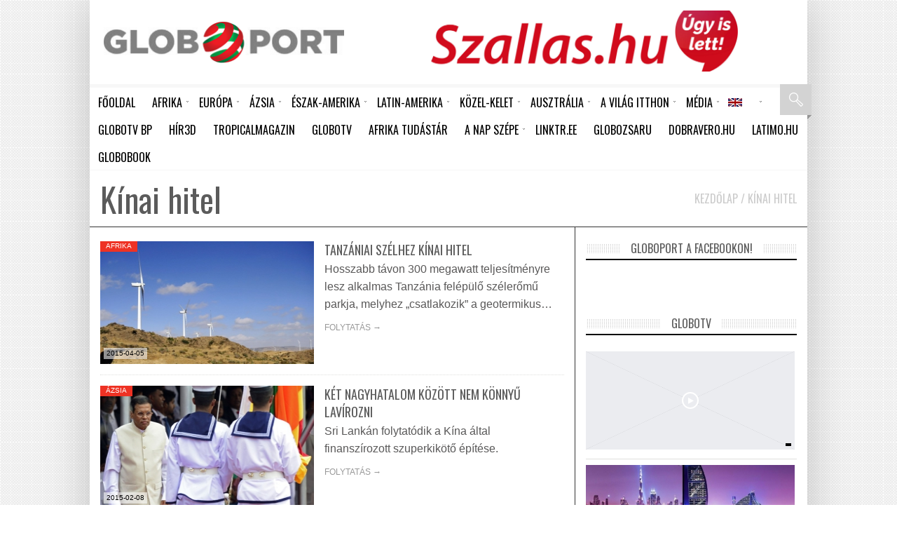

--- FILE ---
content_type: text/html; charset=UTF-8
request_url: https://www.globoport.hu/t/kinai-hitel/
body_size: 23170
content:
<!DOCTYPE html>
    <!--[if lt IE 7]><html class="no-js lt-ie9 lt-ie8 lt-ie7" lang="hu-HU"><![endif]-->
    <!--[if IE 7]><html class="no-js lt-ie9 lt-ie8" lang="hu-HU"><![endif]-->
    <!--[if IE 8]><html class="no-js lt-ie9" lang="hu-HU"><![endif]-->
    <!--[if gt IE 8]><!--><html class="no-js" lang="hu-HU"><!--<![endif]-->
<head><meta charset="UTF-8" />
<meta name="description" content="Globoport - " /><meta name="viewport" content="width=device-width, initial-scale=1" /><title>kínai hitel | Globoport</title>
<link rel='dns-prefetch' href='//fonts.googleapis.com' />
<link rel='dns-prefetch' href='//s.w.org' />
		<script type="text/javascript">
			window._wpemojiSettings = {"baseUrl":"https:\/\/s.w.org\/images\/core\/emoji\/11.2.0\/72x72\/","ext":".png","svgUrl":"https:\/\/s.w.org\/images\/core\/emoji\/11.2.0\/svg\/","svgExt":".svg","source":{"concatemoji":"\/\/www.globoport.hu\/wp-includes\/js\/wp-emoji-release.min.js?ver=5.1.17"}};
			!function(e,a,t){var n,r,o,i=a.createElement("canvas"),p=i.getContext&&i.getContext("2d");function s(e,t){var a=String.fromCharCode;p.clearRect(0,0,i.width,i.height),p.fillText(a.apply(this,e),0,0);e=i.toDataURL();return p.clearRect(0,0,i.width,i.height),p.fillText(a.apply(this,t),0,0),e===i.toDataURL()}function c(e){var t=a.createElement("script");t.src=e,t.defer=t.type="text/javascript",a.getElementsByTagName("head")[0].appendChild(t)}for(o=Array("flag","emoji"),t.supports={everything:!0,everythingExceptFlag:!0},r=0;r<o.length;r++)t.supports[o[r]]=function(e){if(!p||!p.fillText)return!1;switch(p.textBaseline="top",p.font="600 32px Arial",e){case"flag":return s([55356,56826,55356,56819],[55356,56826,8203,55356,56819])?!1:!s([55356,57332,56128,56423,56128,56418,56128,56421,56128,56430,56128,56423,56128,56447],[55356,57332,8203,56128,56423,8203,56128,56418,8203,56128,56421,8203,56128,56430,8203,56128,56423,8203,56128,56447]);case"emoji":return!s([55358,56760,9792,65039],[55358,56760,8203,9792,65039])}return!1}(o[r]),t.supports.everything=t.supports.everything&&t.supports[o[r]],"flag"!==o[r]&&(t.supports.everythingExceptFlag=t.supports.everythingExceptFlag&&t.supports[o[r]]);t.supports.everythingExceptFlag=t.supports.everythingExceptFlag&&!t.supports.flag,t.DOMReady=!1,t.readyCallback=function(){t.DOMReady=!0},t.supports.everything||(n=function(){t.readyCallback()},a.addEventListener?(a.addEventListener("DOMContentLoaded",n,!1),e.addEventListener("load",n,!1)):(e.attachEvent("onload",n),a.attachEvent("onreadystatechange",function(){"complete"===a.readyState&&t.readyCallback()})),(n=t.source||{}).concatemoji?c(n.concatemoji):n.wpemoji&&n.twemoji&&(c(n.twemoji),c(n.wpemoji)))}(window,document,window._wpemojiSettings);
		</script>
		<style type="text/css">
img.wp-smiley,
img.emoji {
	display: inline !important;
	border: none !important;
	box-shadow: none !important;
	height: 1em !important;
	width: 1em !important;
	margin: 0 .07em !important;
	vertical-align: -0.1em !important;
	background: none !important;
	padding: 0 !important;
}
</style>
	<link rel='stylesheet' id='yarppWidgetCss-css'  href='//www.globoport.hu/wp-content/plugins/yet-another-related-posts-plugin/style/widget.css?ver=5.1.17' type='text/css' media='all' />
<link rel='stylesheet' id='wp-block-library-css'  href='//www.globoport.hu/wp-includes/css/dist/block-library/style.min.css?ver=5.1.17' type='text/css' media='all' />
<link rel='stylesheet' id='radium-bbpress-style-css'  href='//www.globoport.hu/wp-content/themes/newscore/assets/css/bbpress.css?ver=2.5.4-5380' type='text/css' media='screen' />
<link rel='stylesheet' id='category-posts-css'  href='//www.globoport.hu/wp-content/plugins/category-posts/cat-posts.css?ver=5.1.17' type='text/css' media='all' />
<link rel='stylesheet' id='contact-form-7-css'  href='//www.globoport.hu/wp-content/plugins/contact-form-7/includes/css/styles.css?ver=4.1' type='text/css' media='all' />
<link rel='stylesheet' id='radium_html5_media_styles-css'  href='//www.globoport.hu/wp-content/plugins/radium-html5-media/assets/css/style.css?ver=1.0' type='text/css' media='all' />
<link rel='stylesheet' id='sidebar-login-css'  href='//www.globoport.hu/wp-content/plugins/sidebar-login/assets/css/sidebar-login.css?ver=2.7.1' type='text/css' media='all' />
<link rel='stylesheet' id='video-central-player-style-css'  href='//www.globoport.hu/wp-content/plugins/video-central/assets/frontend/css/video-js.css?ver=1.1.0' type='text/css' media='all' />
<link rel='stylesheet' id='video-central-style-css'  href='//www.globoport.hu/wp-content/plugins/video-central/templates/default/css/style.css?ver=1.1.0' type='text/css' media='screen' />
<link rel='stylesheet' id='theme-google-fonts-css'  href='//fonts.googleapis.com/css?family=Oswald%3A400%2C300%2C700&#038;subset=latin%2Clatin-ext&#038;ver=5.1.17' type='text/css' media='all' />
<link rel='stylesheet' id='framework-style-css'  href='//www.globoport.hu/wp-content/themes/newscore/assets/css/style.min.css?ver=1.5.1' type='text/css' media='all' />
<link rel='stylesheet' id='theme-print-css'  href='//www.globoport.hu/wp-content/themes/newscore/assets/css/print.min.css?ver=1.5.1' type='text/css' media='print' />
<link rel='stylesheet' id='theme-mobile-css'  href='//www.globoport.hu/wp-content/themes/newscore/assets/css/mobile.min.css?ver=1.5.1' type='text/css' media='all' />
<link rel='stylesheet' id='radium-white-css'  href='//www.globoport.hu/wp-content/themes/newscore/assets/css/skins/white.min.css?ver=1.5.1' type='text/css' media='all' />
<link rel='stylesheet' id='popular-widget-css'  href='//www.globoport.hu/wp-content/plugins/popular-widget/_css/pop-widget.css?ver=1.6.8' type='text/css' media='all' />
<link rel='stylesheet' id='fancybox-css'  href='//www.globoport.hu/wp-content/plugins/radium-galleries-lite/assets/frontend/css/jquery.fancybox.css?ver=5.1.17' type='text/css' media='all' />
<link rel='stylesheet' id='fancyboxthumbs-css'  href='//www.globoport.hu/wp-content/plugins/radium-galleries-lite/assets/frontend/css/jquery.fancybox-thumbs.css?ver=5.1.17' type='text/css' media='all' />
<script type='text/javascript'>
/* <![CDATA[ */
var radium_script = {"post_id":"111819","ajaxurl":"https:\/\/www.globoport.hu\/wp-admin\/admin-ajax.php"};
/* ]]> */
</script>
<script type='text/javascript' src='//www.globoport.hu/wp-includes/js/jquery/jquery.js?ver=1.12.4'></script>
<script type='text/javascript' src='//www.globoport.hu/wp-includes/js/jquery/jquery-migrate.min.js?ver=1.4.1'></script>
<script type='text/javascript' src='//www.globoport.hu/wp-content/plugins/sidebar-login/assets/js/blockui.min.js?ver=2.57'></script>
<script type='text/javascript'>
/* <![CDATA[ */
var sidebar_login_params = {"ajax_url":"https:\/\/www.globoport.hu\/wp-admin\/admin-ajax.php","force_ssl_login":"1","force_ssl_admin":"1","is_ssl":"1","i18n_username_required":"K\u00e9rlek add meg a felhaszn\u00e1l\u00f3 nevedet","i18n_password_required":"K\u00e9rlek add meg a jelszavad","error_class":"sidebar_login_error"};
/* ]]> */
</script>
<script type='text/javascript' src='//www.globoport.hu/wp-content/plugins/sidebar-login/assets/js/sidebar-login.min.js?ver=2.7.1'></script>
<script type='text/javascript' src='//www.globoport.hu/wp-content/plugins/useful-banner-manager/scripts.js?ver=5.1.17'></script>
<script type='text/javascript' src='//www.globoport.hu/wp-content/themes/newscore/assets/js/modernizr.min.js?ver=5.1.17'></script>
<script type='text/javascript' src='//www.globoport.hu/wp-content/plugins/radium-galleries-lite/assets/frontend/js/jquery.fancybox.js?ver=5.1.17'></script>
<script type='text/javascript' src='//www.globoport.hu/wp-content/plugins/radium-galleries-lite/assets/frontend/js/jquery.fancybox-thumbs.js?ver=5.1.17'></script>
<link rel='https://api.w.org/' href='https://www.globoport.hu/wp-json/' />
<link type="text/css" rel="stylesheet" href="https://www.globoport.hu/wp-content/plugins/category-specific-rss-feed-menu/wp_cat_rss_style.css" />

<script type='text/javascript' src='https://www.globoport.hu/wp-content/plugins/wp-spamshield/js/jscripts.php'></script> 
	<script type="text/javascript">window.paceOptions = { elements: { selectors: ['#header' ] } }</script>
	<script src="https://www.globoport.hu/wp-content/themes/newscore/assets/js/pace.min.js"></script><link rel="shortcut icon" href="http://www.globoport.hu/wp-content/uploads/2014/11/globoicon2.png" type="image/x-icon" />
<link rel="apple-touch-icon" href="http://www.globoport.hu/wp-content/uploads/2014/11/globoicon.png"/>
<link rel="pingback" href="https://www.globoport.hu/xmlrpc.php" />
<!-- Tracking code easily added by NK Google Analytics -->
<script type="text/javascript"> 
(function(i,s,o,g,r,a,m){i['GoogleAnalyticsObject']=r;i[r]=i[r]||function(){ 
(i[r].q=i[r].q||[]).push(arguments)},i[r].l=1*new Date();a=s.createElement(o), 
m=s.getElementsByTagName(o)[0];a.async=1;a.src=g;m.parentNode.insertBefore(a,m) 
})(window,document,'script','https://www.google-analytics.com/analytics.js','ga'); 
ga('create', 'UA-732335-24', 'globoport.hu'); 
ga('send', 'pageview'); 
</script> 
<style>
.pace {
  -webkit-pointer-events: none;
  pointer-events: none;
  -webkit-user-select: none;
  -moz-user-select: none;
  user-select: none;
}

.pace-inactive {
  display: none;
}

.pace .pace-progress {
  background: #5a79a8;
  position: fixed;
  z-index: 2000;
  top: 0;
  left: 0;
  height: 2px;

  -webkit-transition: width 1s;
  -moz-transition: width 1s;
  -o-transition: width 1s;
  transition: width 1s;
}

.pace .pace-progress-inner {
  display: block;
  position: absolute;
  right: 0px;
  width: 100px;
  height: 100%;
  box-shadow: 0 0 10px #5a79a8, 0 0 5px #5a79a8;
  opacity: 1.0;
  -webkit-transform: rotate(3deg) translate(0px, -4px);
  -moz-transform: rotate(3deg) translate(0px, -4px);
  -ms-transform: rotate(3deg) translate(0px, -4px);
  -o-transform: rotate(3deg) translate(0px, -4px);
  transform: rotate(3deg) translate(0px, -4px);
}

.pace .pace-activity {
  display: block;
  position: fixed;
  z-index: 2000;
  top: 15px;
  right: 15px;
  width: 14px;
  height: 14px;
  border: solid 2px transparent;
  border-top-color: #5a79a8;
  border-left-color: #5a79a8;
  border-radius: 10px;
  -webkit-animation: pace-spinner 400ms linear infinite;
  -moz-animation: pace-spinner 400ms linear infinite;
  -ms-animation: pace-spinner 400ms linear infinite;
  -o-animation: pace-spinner 400ms linear infinite;
  animation: pace-spinner 400ms linear infinite;
}

@-webkit-keyframes pace-spinner {
  0% { -webkit-transform: rotate(0deg); transform: rotate(0deg); }
  100% { -webkit-transform: rotate(360deg); transform: rotate(360deg); }
}
@-moz-keyframes pace-spinner {
  0% { -moz-transform: rotate(0deg); transform: rotate(0deg); }
  100% { -moz-transform: rotate(360deg); transform: rotate(360deg); }
}
@-o-keyframes pace-spinner {
  0% { -o-transform: rotate(0deg); transform: rotate(0deg); }
  100% { -o-transform: rotate(360deg); transform: rotate(360deg); }
}
@-ms-keyframes pace-spinner {
  0% { -ms-transform: rotate(0deg); transform: rotate(0deg); }
  100% { -ms-transform: rotate(360deg); transform: rotate(360deg); }
}
@keyframes pace-spinner {
  0% { transform: rotate(0deg); transform: rotate(0deg); }
  100% { transform: rotate(360deg); transform: rotate(360deg); }
}
html { background-color: transparent; }

body.boxed,
body.narrow {background-image: url(https://www.globoport.hu/wp-content/themes/newscore/assets/images/patterns/project_papper.png); background-repaeat:repeat;}.main_menu > ul > li > a {
    padding: 13px 12px 10px;
}
/*#menu-item-22347 {
background:none;
margin-left:0px;
padding-left:0px;
}*/
#menu-item-22347 a {
  /*  background: url("../wp-content/themes/newscore/assets/images/uk.gif") center center no-repeat;*/
min-width:44px;
}

/* nora féle hirdetések eltüntetése a fejlécből*/
#block-yh4znza6dd {
display:none!important;
} 
</style>
<style></style><style>html, body {}h1, h2, h3, h4, h5, h6, .main_menu>ul>li>a, .main_menu>ul>li>a strong, #bottom-footer #footer-menu ul li a, .nav-tabs>li a, #colophon #theme-credits, .top-news .number, #main-menu .menu-item-object-category .sub-mega-wrap>ul>li .subcat-title, .widget_radium_post_tabs .tab-hold #tabs>li, .breadcrumb, .widget_radium_social_fans, #header .site-navigation .search-form .container input[type=text], #main-menu .menu-item-object-category.has-cat-megamenu .sub-mega-wrap>ul .subcat-title, .site-header-toolbar .menu.right>li>a, .site-header-toolbar .top-menu>li>a, #main-menu .menu-item-object-category.has-cat-megamenu .sub-mega-wrap:not(.single-cat) .sub-menu>li>a, .main_menu>ul>li>a, .main_menu>ul>li>a .menu-title-outer, .single .post-side-share .title, .video-central-nav-tabs>li, .site-header-toolbar .bag-header, #header .site-id, #header .site-id a, .fallback_menu .radium_mega>li>a, .buddypress div.item-list-tabs ul li a, .buddypress div.item-list-tabs ul li span, .buddypress div.item-list-tabs ul li a, .buddypress div.item-list-tabs ul li span, .buddypress div.poster-meta, .buddypress .item-list .activity-content .activity-header, .buddypress .item-list .activity-content .comment-header, .widget .swa-activity-list .swa-activity-content .swa-activity-header, .widget .swa-activity-list .swa-activity-content .comment-header, .buddypress div.activity-comments div.acomment-meta, .widget div.swa-activity-comments div.acomment-meta, li.bbp-forum-info, li.bbp-topic-title, #bbpress-forums li.bbp-header, #bbpress-forums fieldset.bbp-form legend, form label {}</style><!--<script type='text/javascript'>
(function() {
var useSSL = 'https:' == document.location.protocol;
var src = (useSSL ? 'https:' : 'http:') +
'//www.googletagservices.com/tag/js/gpt.js';
document.write('<scr' + 'ipt src="' + src + '"></scr' + 'ipt>');
})();
</script> -->
<script type="text/javascript">
var g_today = new Date(); var g_dd = g_today.getDate(); var g_mm = g_today.getMonth()+1; var g_yyyy = g_today.getFullYear();
if(g_dd<10) { g_dd = '0'+g_dd; } if(g_mm<10) { g_mm = '0'+g_mm; } g_today = g_yyyy + g_mm + g_dd;
document.write('<scr'+'ipt src="http://adsinteractive-794b.kxcdn.com/globoport.hu.js?v='+g_today+'" type="text/javascript"></scr'+'ipt>');
</script>
<script async src="//pagead2.googlesyndication.com/pagead/js/adsbygoogle.js"></script>
<script>
  (adsbygoogle = window.adsbygoogle || []).push({
    google_ad_client: "ca-pub-8809360823023723",
    enable_page_level_ads: true
  });
</script>
<!-- A g3.js-t oldalanként egyszer, a </body> zárótag előtt kell meghívni -->
<script type="text/javascript" charset="utf-8" src="//ad.adverticum.net/g3.js"></script>

</head>
<script async src="https://pagead2.googlesyndication.com/pagead/js/adsbygoogle.js?client=ca-pub-1142019510841381"
     crossorigin="anonymous"></script>
<body class="video-central-newscore video-central archive tag tag-kinai-hitel tag-4062 chrome not-singular group-blog narrow skin-white header-style-default no-sidebar color-category hide-featured-area" itemscope="itemscope" itemtype="http://schema.org/WebPage">

    
    <div id="theme-wrapper">
    	<div id="theme-wrapper-inner">
	    <div id="handheld-menu-holder"></div><!-- hidden --><header id="header" class=" has-search logo-left" role="banner" itemscope="itemscope" itemtype="http://schema.org/WPHeader">

		
		<div class="row">

			<div class="large-12 columns">

				<div class="site-id mobile-four clearfix">

					<div class="site-title" itemprop="headline"><a href="https://www.globoport.hu/" title="Globoport" rel="home"><img src="http://www.globoport.hu/wp-content/uploads/2015/04/globoport-logo.png" class="logo" alt="logo" width="347"  height="80"  /></a></div>
					
				</div><!-- END .site-id -->

                
                <div class="site-header-banner mobile-four clearfix">

                    <div id="useful-banner-manager-banners-rotation-n1" data-interval="10000" class="useful_banner_manager_banners_rotation" style="overflow: hidden; width: 100%px; height: 90px;"><div id="34_useful_banner_manager_banner" class="useful_banner_manager_rotating_banner"><a href="https://szallas.hu/?key=0fjypwrzq2ry8g6ptrnk2e8xiqkdgkgm" target="_blank" rel="dofollow"><img src="https://www.globoport.hu/wp-content/uploads/useful_banner_manager_banners/34-banner_fekvo2.jpg" width="100%" height="90" alt="" /></a></div><div id="36_useful_banner_manager_banner" class="useful_banner_manager_rotating_banner" style="display: none"><a href="http://www.globotv.hu/" target="_self" rel="dofollow"><img src="https://www.globoport.hu/wp-content/uploads/useful_banner_manager_banners/36-banner_fekvo3.jpg" width="100%" height="90" alt="" /></a></div><div id="19_useful_banner_manager_banner" class="useful_banner_manager_rotating_banner" style="display: none"><a href="http://www.cafe57.hu" target="_blank" rel="dofollow"><img src="https://www.globoport.hu/wp-content/uploads/useful_banner_manager_banners/19-banner_fekvo.jpg" width="100%" height="90" alt="" /></a></div></div>
<!-- A g3.js-t oldalanként egyszer, a </body> zárótag előtt kell meghívni -->
<script type="text/javascript" charset="utf-8" src="//ad.adverticum.net/g3.js"></script>
<script>
    // dupla újratöltés
    if(!localStorage.getItem('pagereload'))
    {
        localStorage.setItem('pagereload','true')
        window.location.reload()
    } else {
    
        localStorage.removeItem('pagereload');
    }
</script>

<!--  start 2024.04.29 geozo Nóra hirdetés -->
<!--  off_at_204_04_27  Judit kérésére -- >
<!--  visszakapcsolva 2024_10_06 Judit kérésére -- >
<script async src="https://cdn.geozo.com/mal71l/219ilv/p0m0y38hq678/uvq/687pkyx3bi2.go"></script>
Inserted where the ad unit is to be displayed:

<div data-gz-block="4b1fcd3c-1141-4a79-9092-66ede0d0d9fd"></div>
<!--  end 2024.04.29 geozo hirdetés -->

<! -- egyedi kód itt szerkeszthető https://www.globoport.hu/wp-admin/themes.php?page=radium_theme_options --> 

<!-- ha facebook beépített böngészőből nyitjuk meg az oldalt nem jelenik meg a logó -->

<!-- ha facebook beépített böngészőből nyitjuk meg az oldalt nem jelenik meg a logó -->
 <script defer>
        document.querySelector('.site-title').innerHTML = `
            <a href="https://www.globoport.hu/" title="Globoport" rel="home"><img src="https://www.globoport.hu/wp-content/uploads/2015/04/globoport-logo.png" class="logo" alt="logo" width="347" height="80"></a>
        `;
    
 </script>
                </div><!-- END .site-header-banner -->

				
            </div><!-- END .large-12 .columns -->

        </div><!-- END .row -->
		
        <div class="site-navigation mobile-four">

            <div class="row">

                <div class="large-12 columns">

    				
    <div id="header-nav-extras">

        
        <div id="header-search" class="bg-icon-search-white">
        	<a class="search-remove" href="#" title="Kereső"></a>
        </div><!-- .header-search -->

   
        <div class="ribbon-shadow-right bg-ribbon-shadow-right"></div>

    </div><!-- .header-nav-extras -->

   		<!--animated search form -->
		<div class="search-form">
			<div class="row-background full-width"></div>
			<div class="container">
				<form method="get" class="form-search" action="https://www.globoport.hu">
					<button class="submit" name="submit" id="searchsubmit">Search<i></i></button>
					<div class="search-query-wrapper"><input type="text" class="field search-query" name="s" value="" id="s" placeholder="Írja be a keresőszót" autocomplete="off" />
					</div>
				</form>
			</div>
		</div>
		<!-- End search form -->
    
		<!-- Main Navigation -->
		<nav class="nav-primary" itemscope="itemscope" itemtype="http://schema.org/SiteNavigationElement" role="navigation">
			<div id="main-menu" class="main_menu clearfix">
				<button class="menu-trigger show-on-small">Open Menu</button>
				<ul id="menu-main-menu" class="radium_mega menu dl-menu"><li id="menu-item-2940" class="menu-item menu-item-type-custom menu-item-object-custom menu-item-home menu-item-first" itemprop="name"><a target="_blank" href="https://www.globoport.hu" itemprop="name"><span class="menu-title-outer"><span class="menu-title">Főoldal</span></span></a></li>
<li id="menu-item-110524" class="menu-item menu-item-type-taxonomy menu-item-object-category has-cat-megamenu color-none" itemprop="name"><a target="_blank" href="https://www.globoport.hu/c/afrika/" itemprop="name"><span class="menu-title-outer"><span class="menu-title">Afrika</span></span></a><div class="sub-mega-wrap radium-mega-div cat-menu single-cat"><ul class="sub-posts subcat sub-menu large-block-grid-5"><li class="cat-post has-thumbnail clearfix"><div class='subcat-thumbnail entry-content-media'><div class='post-thumb zoom-img-in'><a href='https://www.globoport.hu/221115/regeszeti-szenzacio-ii-thotmesz-farao-nyughelyere-bukkantak/' title='Régészeti szenzáció: II. Thotmesz fáraó nyughelyére bukkantak'><img src="https://www.globoport.hu/wp-content/uploads/2015/11/Egyiptom-166x93.jpg" alt="Régészeti szenzáció: II. Thotmesz fáraó nyughelyére bukkantak" width="166" height="93"/></a></div><div class="entry-meta"><div class="date">2025-03-06</div></div><div class="entry-extras"><div class="entry-featured">Kiemelt</div></div></div><h4 class='subcat-title'><a href='https://www.globoport.hu/221115/regeszeti-szenzacio-ii-thotmesz-farao-nyughelyere-bukkantak/' title='Régészeti szenzáció: II. Thotmesz fáraó nyughelyére bukkantak'>Régészeti szenzáció: II. Thotmesz fáraó nyughelyére bukkantak</a></h4></li><li class="cat-post has-thumbnail clearfix"><div class='subcat-thumbnail entry-content-media'><div class='post-thumb zoom-img-in'><a href='https://www.globoport.hu/221094/japan-attorese-a-legi-hadviselesben-bemutatkozik-a-mitsubishi-fx-vadaszgep/' title='Japán áttörése a légi hadviselésben: Bemutatkozik a Mitsubishi FX vadászgép'><img src="https://www.globoport.hu/wp-content/uploads/2025/02/1120_430-166x93.jpg" alt="Japán áttörése a légi hadviselésben: Bemutatkozik a Mitsubishi FX vadászgép" width="166" height="93"/></a></div><div class="entry-meta"><div class="date">2025-03-01</div></div><div class="entry-extras"><div class="entry-featured">Kiemelt</div></div></div><h4 class='subcat-title'><a href='https://www.globoport.hu/221094/japan-attorese-a-legi-hadviselesben-bemutatkozik-a-mitsubishi-fx-vadaszgep/' title='Japán áttörése a légi hadviselésben: Bemutatkozik a Mitsubishi FX vadászgép'>Japán áttörése a légi hadviselésben: Bemutatkozik a Mitsubishi FX vadászgép</a></h4></li><li class="cat-post has-thumbnail clearfix"><div class='subcat-thumbnail entry-content-media'><div class='post-thumb zoom-img-in'><a href='https://www.globoport.hu/221055/afrika-geopolitikai-kihivasai-es-lehetosegei-w-gyude-moore-es-baranyi-tamas-kerekasztal-beszelgetese/' title='Afrika geopolitikai kihívásai és lehetőségei: W. Gyude Moore és Baranyi Tamás kerekasztal-beszélgetése'><img src="https://www.globoport.hu/wp-content/uploads/2025/02/eb6af35a-f420-41f7-aa2c-c0fd7300d9c6-166x93.jpg" alt="Afrika geopolitikai kihívásai és lehetőségei: W. Gyude Moore és Baranyi Tamás kerekasztal-beszélgetése" width="166" height="93"/></a></div><div class="entry-meta"><div class="date">2025-02-18</div></div><div class="entry-extras"><div class="entry-featured">Kiemelt</div></div></div><h4 class='subcat-title'><a href='https://www.globoport.hu/221055/afrika-geopolitikai-kihivasai-es-lehetosegei-w-gyude-moore-es-baranyi-tamas-kerekasztal-beszelgetese/' title='Afrika geopolitikai kihívásai és lehetőségei: W. Gyude Moore és Baranyi Tamás kerekasztal-beszélgetése'>Afrika geopolitikai kihívásai és lehetőségei: W. Gyude Moore és Baranyi Tamás kerekasztal-beszélgetése</a></h4></li><li class="cat-post has-thumbnail clearfix"><div class='subcat-thumbnail entry-content-media'><div class='post-thumb zoom-img-in'><a href='https://www.globoport.hu/221051/nagyhatalmi-erdekek-utkozozonaja/' title='Nagyhatalmi Érdekek Ütközőzónája'><img src="https://www.globoport.hu/wp-content/uploads/2025/02/2a047cf5-0fbd-4cb7-8ecc-7326b8a7fa78-166x93.jpg" alt="Nagyhatalmi Érdekek Ütközőzónája" width="166" height="93"/></a></div><div class="entry-meta"><div class="date">2025-02-18</div></div><div class="entry-extras"><div class="entry-featured">Kiemelt</div></div></div><h4 class='subcat-title'><a href='https://www.globoport.hu/221051/nagyhatalmi-erdekek-utkozozonaja/' title='Nagyhatalmi Érdekek Ütközőzónája'>Nagyhatalmi Érdekek Ütközőzónája</a></h4></li><li class="cat-post has-thumbnail clearfix"><div class='subcat-thumbnail entry-content-media'><div class='post-thumb zoom-img-in'><a href='https://www.globoport.hu/221034/afrika-energiaatmenetenek-kihivasai-es-tarsadalmi-egyenlotlensegei/' title='Afrika energiaátmenetének kihívásai és társadalmi egyenlőtlenségei'><img src="https://www.globoport.hu/wp-content/uploads/2025/02/f968b1d4-e619-4d0c-9bf6-908181b4b2cf-166x93.jpg" alt="Afrika energiaátmenetének kihívásai és társadalmi egyenlőtlenségei" width="166" height="93"/></a></div><div class="entry-meta"><div class="date">2025-02-08</div></div><div class="entry-extras"><div class="entry-featured">Kiemelt</div></div></div><h4 class='subcat-title'><a href='https://www.globoport.hu/221034/afrika-energiaatmenetenek-kihivasai-es-tarsadalmi-egyenlotlensegei/' title='Afrika energiaátmenetének kihívásai és társadalmi egyenlőtlenségei'>Afrika energiaátmenetének kihívásai és társadalmi egyenlőtlenségei</a></h4></li></ul></div><!-- .sub-mega-wrap -->
</li>
<li id="menu-item-110526" class="menu-item menu-item-type-taxonomy menu-item-object-category has-cat-megamenu color-none" itemprop="name"><a target="_blank" href="https://www.globoport.hu/c/eurazsia/" itemprop="name"><span class="menu-title-outer"><span class="menu-title">Európa</span></span></a><div class="sub-mega-wrap radium-mega-div cat-menu single-cat"><ul class="sub-posts subcat sub-menu large-block-grid-5"><li class="cat-post has-thumbnail clearfix"><div class='subcat-thumbnail entry-content-media'><div class='post-thumb zoom-img-in'><a href='https://www.globoport.hu/221249/hatborzongato-kapcsolat-a-hamburgi-keselo-es-a-kombinos-gyilkos-kozott/' title='Hátborzongató kapcsolat a hamburgi késelő és a kombinós gyilkos között'><img src="https://www.globoport.hu/wp-content/uploads/2018/10/Question-Mark-Attack-Internet-Mask-Hacker-2883630-166x93.jpg" alt="Hátborzongató kapcsolat a hamburgi késelő és a kombinós gyilkos között" width="166" height="93"/></a></div><div class="entry-meta"><div class="date">2025-05-29</div></div><div class="entry-extras"><div class="entry-featured">Kiemelt</div></div></div><h4 class='subcat-title'><a href='https://www.globoport.hu/221249/hatborzongato-kapcsolat-a-hamburgi-keselo-es-a-kombinos-gyilkos-kozott/' title='Hátborzongató kapcsolat a hamburgi késelő és a kombinós gyilkos között'>Hátborzongató kapcsolat a hamburgi késelő és a kombinós gyilkos között</a></h4></li><li class="cat-post has-thumbnail clearfix"><div class='subcat-thumbnail entry-content-media'><div class='post-thumb zoom-img-in'><a href='https://www.globoport.hu/221193/ferenc-papa-meghalt-irja-a-reuters-a-vatikanra-hivatkozva/' title='Ferenc pápa meghalt – írja a Reuters a Vatikánra hivatkozva'><img src="https://www.globoport.hu/wp-content/uploads/2025/04/ferencpapa-166x93.jpg" alt="Ferenc pápa meghalt – írja a Reuters a Vatikánra hivatkozva" width="166" height="93"/></a></div><div class="entry-meta"><div class="date">2025-04-21</div></div><div class="entry-extras"><div class="entry-featured">Kiemelt</div></div></div><h4 class='subcat-title'><a href='https://www.globoport.hu/221193/ferenc-papa-meghalt-irja-a-reuters-a-vatikanra-hivatkozva/' title='Ferenc pápa meghalt – írja a Reuters a Vatikánra hivatkozva'>Ferenc pápa meghalt – írja a Reuters a Vatikánra hivatkozva</a></h4></li><li class="cat-post has-thumbnail clearfix"><div class='subcat-thumbnail entry-content-media'><div class='post-thumb zoom-img-in'><a href='https://www.globoport.hu/221098/billen-a-fold-jon-a-jegkorszak-vagy-megsem/' title='Billen a Föld, jön a jégkorszak – vagy mégsem'><img src="https://www.globoport.hu/wp-content/uploads/2019/09/000north-166x93.jpg" alt="Billen a Föld, jön a jégkorszak – vagy mégsem" width="166" height="93"/></a></div><div class="entry-meta"><div class="date">2025-04-18</div></div><div class="entry-extras"><div class="entry-featured">Kiemelt</div></div></div><h4 class='subcat-title'><a href='https://www.globoport.hu/221098/billen-a-fold-jon-a-jegkorszak-vagy-megsem/' title='Billen a Föld, jön a jégkorszak – vagy mégsem'>Billen a Föld, jön a jégkorszak – vagy mégsem</a></h4></li><li class="cat-post has-thumbnail clearfix"><div class='subcat-thumbnail entry-content-media'><div class='post-thumb zoom-img-in'><a href='https://www.globoport.hu/221090/uj-visszavalto-automatat-tesztel-a-mohu-pilisvorosvaron/' title='ÚJ VISSZAVÁLTÓ AUTOMATÁT TESZTEL A MOHU PILISVÖRÖSVÁRON'><img src="https://www.globoport.hu/wp-content/uploads/2025/02/77cafdae-dffd-4faa-b07d-7dd66344ec90-166x93.jpg" alt="ÚJ VISSZAVÁLTÓ AUTOMATÁT TESZTEL A MOHU PILISVÖRÖSVÁRON" width="166" height="93"/></a></div><div class="entry-meta"><div class="date">2025-03-01</div></div><div class="entry-extras"><div class="entry-featured">Kiemelt</div></div></div><h4 class='subcat-title'><a href='https://www.globoport.hu/221090/uj-visszavalto-automatat-tesztel-a-mohu-pilisvorosvaron/' title='ÚJ VISSZAVÁLTÓ AUTOMATÁT TESZTEL A MOHU PILISVÖRÖSVÁRON'>ÚJ VISSZAVÁLTÓ AUTOMATÁT TESZTEL A MOHU PILISVÖRÖSVÁRON</a></h4></li><li class="cat-post has-thumbnail clearfix"><div class='subcat-thumbnail entry-content-media'><div class='post-thumb zoom-img-in'><a href='https://www.globoport.hu/221081/uj-dalaval-robbantott-l-l-junior-es-azahriah-pletykak-es-talalgatasok-a-zha-maj-dur-mogott/' title='Új dalával robbantott L.L. Junior és Azahriah – pletykák és találgatások a „Zha maj dur” mögött'><img src="https://www.globoport.hu/wp-content/uploads/2025/02/a28863e4-5e7a-4f82-af85-dbed21762352-166x93.jpg" alt="Új dalával robbantott L.L. Junior és Azahriah – pletykák és találgatások a „Zha maj dur” mögött" width="166" height="93"/></a></div><div class="entry-meta"><div class="date">2025-02-27</div></div><div class="entry-extras"><div class="entry-featured">Kiemelt</div></div></div><h4 class='subcat-title'><a href='https://www.globoport.hu/221081/uj-dalaval-robbantott-l-l-junior-es-azahriah-pletykak-es-talalgatasok-a-zha-maj-dur-mogott/' title='Új dalával robbantott L.L. Junior és Azahriah – pletykák és találgatások a „Zha maj dur” mögött'>Új dalával robbantott L.L. Junior és Azahriah – pletykák és találgatások a „Zha maj dur” mögött</a></h4></li></ul></div><!-- .sub-mega-wrap -->
</li>
<li id="menu-item-110545" class="menu-item menu-item-type-taxonomy menu-item-object-category has-cat-megamenu color-none" itemprop="name"><a target="_blank" href="https://www.globoport.hu/c/azsia/" itemprop="name"><span class="menu-title-outer"><span class="menu-title">Ázsia</span></span></a><div class="sub-mega-wrap radium-mega-div cat-menu single-cat"><ul class="sub-posts subcat sub-menu large-block-grid-5"><li class="cat-post has-thumbnail clearfix"><div class='subcat-thumbnail entry-content-media'><div class='post-thumb zoom-img-in'><a href='https://www.globoport.hu/221241/dubaji-ingatlanpiac-ozonlenek-a-dollarmilliomosok-hogyan-fektessunk-be-biztonsagosan-a-vilag-leggyorsabban-novekvo-tersegeben/' title='Dubaji ingatlanpiac: özönlenek a dollármilliomosok Hogyan fektessünk be biztonságosan a világ leggyorsabban növekvő térségében?'><img src="https://www.globoport.hu/wp-content/uploads/2024/06/The-Dubai-Balloon_02-166x93.jpg" alt="Dubaji ingatlanpiac: özönlenek a dollármilliomosok Hogyan fektessünk be biztonságosan a világ leggyorsabban növekvő térségében?" width="166" height="93"/></a></div><div class="entry-meta"><div class="date">2025-05-21</div></div><div class="entry-extras"><div class="entry-featured">Kiemelt</div></div></div><h4 class='subcat-title'><a href='https://www.globoport.hu/221241/dubaji-ingatlanpiac-ozonlenek-a-dollarmilliomosok-hogyan-fektessunk-be-biztonsagosan-a-vilag-leggyorsabban-novekvo-tersegeben/' title='Dubaji ingatlanpiac: özönlenek a dollármilliomosok Hogyan fektessünk be biztonságosan a világ leggyorsabban növekvő térségében?'>Dubaji ingatlanpiac: özönlenek a dollármilliomosok Hogyan fektessünk be biztonságosan a világ leggyorsabban növekvő térségében?</a></h4></li><li class="cat-post has-thumbnail clearfix"><div class='subcat-thumbnail entry-content-media'><div class='post-thumb zoom-img-in'><a href='https://www.globoport.hu/219562/latasserult-embereken-segit-egy-kinai-robot/' title='Látássérült embereken segít egy kínai robot'><img src="https://www.globoport.hu/wp-content/uploads/2016/11/robotkutya-166x93.jpg" alt="Látássérült embereken segít egy kínai robot" width="166" height="93"/></a></div><div class="entry-meta"><div class="date">2025-04-19</div></div><div class="entry-extras"><div class="entry-featured">Kiemelt</div></div></div><h4 class='subcat-title'><a href='https://www.globoport.hu/219562/latasserult-embereken-segit-egy-kinai-robot/' title='Látássérült embereken segít egy kínai robot'>Látássérült embereken segít egy kínai robot</a></h4></li><li class="cat-post has-thumbnail clearfix"><div class='subcat-thumbnail entry-content-media'><div class='post-thumb zoom-img-in'><a href='https://www.globoport.hu/220902/elhunyt-osamu-suzuki-a-mi-autonk-megalkotoja/' title='Elhunyt Osamu Suzuki, a „mi autónk” megalkotója'><img src="https://www.globoport.hu/wp-content/uploads/2016/06/Suzuki_Burgman_Fuel_Cell_cutaway_model_2011_Tokyo_Motor_Show-166x93.jpg" alt="Elhunyt Osamu Suzuki, a „mi autónk” megalkotója" width="166" height="93"/></a></div><div class="entry-meta"><div class="date">2025-04-19</div></div><div class="entry-extras"><div class="entry-featured">Kiemelt</div></div></div><h4 class='subcat-title'><a href='https://www.globoport.hu/220902/elhunyt-osamu-suzuki-a-mi-autonk-megalkotoja/' title='Elhunyt Osamu Suzuki, a „mi autónk” megalkotója'>Elhunyt Osamu Suzuki, a „mi autónk” megalkotója</a></h4></li><li class="cat-post has-thumbnail clearfix"><div class='subcat-thumbnail entry-content-media'><div class='post-thumb zoom-img-in'><a href='https://www.globoport.hu/221098/billen-a-fold-jon-a-jegkorszak-vagy-megsem/' title='Billen a Föld, jön a jégkorszak – vagy mégsem'><img src="https://www.globoport.hu/wp-content/uploads/2019/09/000north-166x93.jpg" alt="Billen a Föld, jön a jégkorszak – vagy mégsem" width="166" height="93"/></a></div><div class="entry-meta"><div class="date">2025-04-18</div></div><div class="entry-extras"><div class="entry-featured">Kiemelt</div></div></div><h4 class='subcat-title'><a href='https://www.globoport.hu/221098/billen-a-fold-jon-a-jegkorszak-vagy-megsem/' title='Billen a Föld, jön a jégkorszak – vagy mégsem'>Billen a Föld, jön a jégkorszak – vagy mégsem</a></h4></li><li class="cat-post has-thumbnail clearfix"><div class='subcat-thumbnail entry-content-media'><div class='post-thumb zoom-img-in'><a href='https://www.globoport.hu/221142/kina-iran-es-oroszorszag-kozos-hadgyakorlata-a-tengeri-egyuttmukodes-erositese/' title='Kína, Irán és Oroszország közös hadgyakorlata: A tengeri együttműködés erősítése'><img src="https://www.globoport.hu/wp-content/uploads/2025/03/f0a6a42d-7268-405d-8848-78e3f39d2467-166x93.jpg" alt="Kína, Irán és Oroszország közös hadgyakorlata: A tengeri együttműködés erősítése" width="166" height="93"/></a></div><div class="entry-meta"><div class="date">2025-03-17</div></div><div class="entry-extras"><div class="entry-featured">Kiemelt</div></div></div><h4 class='subcat-title'><a href='https://www.globoport.hu/221142/kina-iran-es-oroszorszag-kozos-hadgyakorlata-a-tengeri-egyuttmukodes-erositese/' title='Kína, Irán és Oroszország közös hadgyakorlata: A tengeri együttműködés erősítése'>Kína, Irán és Oroszország közös hadgyakorlata: A tengeri együttműködés erősítése</a></h4></li></ul></div><!-- .sub-mega-wrap -->
</li>
<li id="menu-item-2862" class="menu-item menu-item-type-taxonomy menu-item-object-category has-cat-megamenu color-none" itemprop="name"><a target="_blank" href="https://www.globoport.hu/c/eszak-amerika/" itemprop="name"><span class="menu-title-outer"><span class="menu-title">Észak-Amerika</span></span></a><div class="sub-mega-wrap radium-mega-div cat-menu single-cat"><ul class="sub-posts subcat sub-menu large-block-grid-5"><li class="cat-post has-thumbnail clearfix"><div class='subcat-thumbnail entry-content-media'><div class='post-thumb zoom-img-in'><a href='https://www.globoport.hu/221234/fel-evszazad-utan-lecserelik-a-vonalkodokat-megerkeznek-az-uj-generacios-qr-kodok-a-fekete-feher-csikos-vonalkodok-helyett/' title='Fél évszázad után lecserélik a vonalkódokat -Megérkeznek az új generációs QR-kódok a fekete-fehér „csíkos” vonalkódok helyett'><img src="https://www.globoport.hu/wp-content/uploads/2025/05/gs1-50th-scan-then-and-now-email-header-166x93.png" alt="Fél évszázad után lecserélik a vonalkódokat -Megérkeznek az új generációs QR-kódok a fekete-fehér „csíkos” vonalkódok helyett" width="166" height="93"/></a></div><div class="entry-meta"><div class="date">2025-05-21</div></div><div class="entry-extras"><div class="entry-featured">Kiemelt</div></div></div><h4 class='subcat-title'><a href='https://www.globoport.hu/221234/fel-evszazad-utan-lecserelik-a-vonalkodokat-megerkeznek-az-uj-generacios-qr-kodok-a-fekete-feher-csikos-vonalkodok-helyett/' title='Fél évszázad után lecserélik a vonalkódokat -Megérkeznek az új generációs QR-kódok a fekete-fehér „csíkos” vonalkódok helyett'>Fél évszázad után lecserélik a vonalkódokat -Megérkeznek az új generációs QR-kódok a fekete-fehér „csíkos” vonalkódok helyett</a></h4></li><li class="cat-post has-thumbnail clearfix"><div class='subcat-thumbnail entry-content-media'><div class='post-thumb zoom-img-in'><a href='https://www.globoport.hu/221098/billen-a-fold-jon-a-jegkorszak-vagy-megsem/' title='Billen a Föld, jön a jégkorszak – vagy mégsem'><img src="https://www.globoport.hu/wp-content/uploads/2019/09/000north-166x93.jpg" alt="Billen a Föld, jön a jégkorszak – vagy mégsem" width="166" height="93"/></a></div><div class="entry-meta"><div class="date">2025-04-18</div></div><div class="entry-extras"><div class="entry-featured">Kiemelt</div></div></div><h4 class='subcat-title'><a href='https://www.globoport.hu/221098/billen-a-fold-jon-a-jegkorszak-vagy-megsem/' title='Billen a Föld, jön a jégkorszak – vagy mégsem'>Billen a Föld, jön a jégkorszak – vagy mégsem</a></h4></li><li class="cat-post has-thumbnail clearfix"><div class='subcat-thumbnail entry-content-media'><div class='post-thumb zoom-img-in'><a href='https://www.globoport.hu/220938/bruce-willis-a-hos-aki-most-a-legnagyobb-kihivasaval-nez-szembe/' title='Bruce Willis: A Hős, Aki Most a Legnagyobb Kihívásával Néz Szembe'><img src="https://www.globoport.hu/wp-content/uploads/2024/12/R-1-1-166x93.jpg" alt="Bruce Willis: A Hős, Aki Most a Legnagyobb Kihívásával Néz Szembe" width="166" height="93"/></a></div><div class="entry-meta"><div class="date">2024-12-30</div></div><div class="entry-extras"><div class="entry-featured">Kiemelt</div></div></div><h4 class='subcat-title'><a href='https://www.globoport.hu/220938/bruce-willis-a-hos-aki-most-a-legnagyobb-kihivasaval-nez-szembe/' title='Bruce Willis: A Hős, Aki Most a Legnagyobb Kihívásával Néz Szembe'>Bruce Willis: A Hős, Aki Most a Legnagyobb Kihívásával Néz Szembe</a></h4></li><li class="cat-post has-thumbnail clearfix"><div class='subcat-thumbnail entry-content-media'><div class='post-thumb zoom-img-in'><a href='https://www.globoport.hu/220741/sokk-es-gyasz-liam-payne-tragikus-halala-buenos-airesben/' title='Sokk és gyász: Liam Payne tragikus halála Buenos Airesben'><img src="https://www.globoport.hu/wp-content/uploads/2024/10/1_republic-records-vma-after-party-166x93.jpg" alt="Sokk és gyász: Liam Payne tragikus halála Buenos Airesben" width="166" height="93"/></a></div><div class="entry-meta"><div class="date">2024-10-21</div></div><div class="entry-extras"></div></div><h4 class='subcat-title'><a href='https://www.globoport.hu/220741/sokk-es-gyasz-liam-payne-tragikus-halala-buenos-airesben/' title='Sokk és gyász: Liam Payne tragikus halála Buenos Airesben'>Sokk és gyász: Liam Payne tragikus halála Buenos Airesben</a></h4></li><li class="cat-post has-thumbnail clearfix"><div class='subcat-thumbnail entry-content-media'><div class='post-thumb zoom-img-in'><a href='https://www.globoport.hu/220541/justin-es-hailey-bieber-kozos-gyermeke-itt-vannak-az-elso-kep-a-picirol/' title='Justin és Hailey Bieber  közös gyermeke-Itt vannak az első kép a piciről'><img src="https://www.globoport.hu/wp-content/uploads/2024/08/cbad93c1-b031-498b-9289-06e1ff15eca9-1-166x93.jpg" alt="Justin és Hailey Bieber  közös gyermeke-Itt vannak az első kép a piciről" width="166" height="93"/></a></div><div class="entry-meta"><div class="date">2024-08-24</div></div><div class="entry-extras"><div class="entry-featured">Kiemelt</div></div></div><h4 class='subcat-title'><a href='https://www.globoport.hu/220541/justin-es-hailey-bieber-kozos-gyermeke-itt-vannak-az-elso-kep-a-picirol/' title='Justin és Hailey Bieber  közös gyermeke-Itt vannak az első kép a piciről'>Justin és Hailey Bieber  közös gyermeke-Itt vannak az első kép a piciről</a></h4></li></ul></div><!-- .sub-mega-wrap -->
</li>
<li id="menu-item-110543" class="menu-item menu-item-type-taxonomy menu-item-object-category has-cat-megamenu color-none" itemprop="name"><a target="_blank" href="https://www.globoport.hu/c/latin-amerika/" itemprop="name"><span class="menu-title-outer"><span class="menu-title">Latin-Amerika</span></span></a><div class="sub-mega-wrap radium-mega-div cat-menu single-cat"><ul class="sub-posts subcat sub-menu large-block-grid-5"><li class="cat-post has-thumbnail clearfix"><div class='subcat-thumbnail entry-content-media'><div class='post-thumb zoom-img-in'><a href='https://www.globoport.hu/218449/elfogy-mexikovaros-ivovize/' title='Elfogy Mexikóváros ivóvize?'><img src="https://www.globoport.hu/wp-content/uploads/2015/03/000_Mvd6602716-166x93.jpg" alt="Elfogy Mexikóváros ivóvize?" width="166" height="93"/></a></div><div class="entry-meta"><div class="date">2024-05-27</div></div><div class="entry-extras"><div class="entry-featured">Kiemelt</div></div></div><h4 class='subcat-title'><a href='https://www.globoport.hu/218449/elfogy-mexikovaros-ivovize/' title='Elfogy Mexikóváros ivóvize?'>Elfogy Mexikóváros ivóvize?</a></h4></li><li class="cat-post has-thumbnail clearfix"><div class='subcat-thumbnail entry-content-media'><div class='post-thumb zoom-img-in'><a href='https://www.globoport.hu/218183/igazi-kiralynak-erezheti-magat-a-magyar-turista-a-kubai-luxus-szigeteken/' title='Igazi királynak érezheti magát a magyar turista a kubai luxus szigeteken'><img src="https://www.globoport.hu/wp-content/uploads/2024/05/20240501_151611-166x93.jpg" alt="Igazi királynak érezheti magát a magyar turista a kubai luxus szigeteken" width="166" height="93"/></a></div><div class="entry-meta"><div class="date">2024-05-15</div></div><div class="entry-extras"><div class="entry-featured">Kiemelt</div></div></div><h4 class='subcat-title'><a href='https://www.globoport.hu/218183/igazi-kiralynak-erezheti-magat-a-magyar-turista-a-kubai-luxus-szigeteken/' title='Igazi királynak érezheti magát a magyar turista a kubai luxus szigeteken'>Igazi királynak érezheti magát a magyar turista a kubai luxus szigeteken</a></h4></li><li class="cat-post has-thumbnail clearfix"><div class='subcat-thumbnail entry-content-media'><div class='post-thumb zoom-img-in'><a href='https://www.globoport.hu/217758/valsag-kubaban-aramhiany-aremelesek/' title='Válság Kubában? áramhiány, áremelések!'><img src="https://www.globoport.hu/wp-content/uploads/2016/05/kubap-166x93.jpeg" alt="Válság Kubában? áramhiány, áremelések!" width="166" height="93"/></a></div><div class="entry-meta"><div class="date">2024-03-19</div></div><div class="entry-extras"><div class="entry-featured">Kiemelt</div></div></div><h4 class='subcat-title'><a href='https://www.globoport.hu/217758/valsag-kubaban-aramhiany-aremelesek/' title='Válság Kubában? áramhiány, áremelések!'>Válság Kubában? áramhiány, áremelések!</a></h4></li><li class="cat-post has-thumbnail clearfix"><div class='subcat-thumbnail entry-content-media'><div class='post-thumb zoom-img-in'><a href='https://www.globoport.hu/217677/elegedetlenek-az-argentinok-az-uj-elnokkel/' title='Elégedetlenek az argentinok az új elnökükkel'><img src="https://www.globoport.hu/wp-content/uploads/2024/01/milei2-166x93.jpg" alt="Elégedetlenek az argentinok az új elnökükkel" width="166" height="93"/></a></div><div class="entry-meta"><div class="date">2024-01-27</div></div><div class="entry-extras"><div class="entry-featured">Kiemelt</div></div></div><h4 class='subcat-title'><a href='https://www.globoport.hu/217677/elegedetlenek-az-argentinok-az-uj-elnokkel/' title='Elégedetlenek az argentinok az új elnökükkel'>Elégedetlenek az argentinok az új elnökükkel</a></h4></li><li class="cat-post has-thumbnail clearfix"><div class='subcat-thumbnail entry-content-media'><div class='post-thumb zoom-img-in'><a href='https://www.globoport.hu/217646/elveszett-varosok-volgye/' title='Elveszett Városok Völgye'><img src="https://www.globoport.hu/wp-content/uploads/2017/09/amazonas-166x93.jpg" alt="Elveszett Városok Völgye" width="166" height="93"/></a></div><div class="entry-meta"><div class="date">2024-01-12</div></div><div class="entry-extras"><div class="entry-featured">Kiemelt</div></div></div><h4 class='subcat-title'><a href='https://www.globoport.hu/217646/elveszett-varosok-volgye/' title='Elveszett Városok Völgye'>Elveszett Városok Völgye</a></h4></li></ul></div><!-- .sub-mega-wrap -->
</li>
<li id="menu-item-110542" class="menu-item menu-item-type-taxonomy menu-item-object-category has-cat-megamenu color-none" itemprop="name"><a target="_blank" href="https://www.globoport.hu/c/kozel-kelet/" itemprop="name"><span class="menu-title-outer"><span class="menu-title">Közel-kelet</span></span></a><div class="sub-mega-wrap radium-mega-div cat-menu single-cat"><ul class="sub-posts subcat sub-menu large-block-grid-5"><li class="cat-post has-thumbnail clearfix"><div class='subcat-thumbnail entry-content-media'><div class='post-thumb zoom-img-in'><a href='https://www.globoport.hu/221241/dubaji-ingatlanpiac-ozonlenek-a-dollarmilliomosok-hogyan-fektessunk-be-biztonsagosan-a-vilag-leggyorsabban-novekvo-tersegeben/' title='Dubaji ingatlanpiac: özönlenek a dollármilliomosok Hogyan fektessünk be biztonságosan a világ leggyorsabban növekvő térségében?'><img src="https://www.globoport.hu/wp-content/uploads/2024/06/The-Dubai-Balloon_02-166x93.jpg" alt="Dubaji ingatlanpiac: özönlenek a dollármilliomosok Hogyan fektessünk be biztonságosan a világ leggyorsabban növekvő térségében?" width="166" height="93"/></a></div><div class="entry-meta"><div class="date">2025-05-21</div></div><div class="entry-extras"><div class="entry-featured">Kiemelt</div></div></div><h4 class='subcat-title'><a href='https://www.globoport.hu/221241/dubaji-ingatlanpiac-ozonlenek-a-dollarmilliomosok-hogyan-fektessunk-be-biztonsagosan-a-vilag-leggyorsabban-novekvo-tersegeben/' title='Dubaji ingatlanpiac: özönlenek a dollármilliomosok Hogyan fektessünk be biztonságosan a világ leggyorsabban növekvő térségében?'>Dubaji ingatlanpiac: özönlenek a dollármilliomosok Hogyan fektessünk be biztonságosan a világ leggyorsabban növekvő térségében?</a></h4></li><li class="cat-post has-thumbnail clearfix"><div class='subcat-thumbnail entry-content-media'><div class='post-thumb zoom-img-in'><a href='https://www.globoport.hu/221117/dubai-uj-forgalomiranyito-rendszert-vezet-be-a-dugok-csokkentese-erdekeben/' title='Dubai új forgalomirányító rendszert vezet be a dugók csökkentése érdekében'><img src="https://www.globoport.hu/wp-content/uploads/2025/03/7c3b065b-446a-4d2c-b0cc-fa20bfca595d-166x93.jpg" alt="Dubai új forgalomirányító rendszert vezet be a dugók csökkentése érdekében" width="166" height="93"/></a></div><div class="entry-meta"><div class="date">2025-03-06</div></div><div class="entry-extras"><div class="entry-featured">Kiemelt</div></div></div><h4 class='subcat-title'><a href='https://www.globoport.hu/221117/dubai-uj-forgalomiranyito-rendszert-vezet-be-a-dugok-csokkentese-erdekeben/' title='Dubai új forgalomirányító rendszert vezet be a dugók csökkentése érdekében'>Dubai új forgalomirányító rendszert vezet be a dugók csökkentése érdekében</a></h4></li><li class="cat-post has-thumbnail clearfix"><div class='subcat-thumbnail entry-content-media'><div class='post-thumb zoom-img-in'><a href='https://www.globoport.hu/221109/fel-fel-es-feljebb-a-muhold-ami-nem-ismeri-az-idojarasi-viszontagsagokat/' title='Fel, fel és feljebb: A műhold, ami nem ismeri az időjárási viszontagságokat'><img src="https://www.globoport.hu/wp-content/uploads/2025/03/0ba6a852-4f4b-4088-872a-2881d2aa41ac-166x93.jpg" alt="Fel, fel és feljebb: A műhold, ami nem ismeri az időjárási viszontagságokat" width="166" height="93"/></a></div><div class="entry-meta"><div class="date">2025-03-06</div></div><div class="entry-extras"><div class="entry-featured">Kiemelt</div></div></div><h4 class='subcat-title'><a href='https://www.globoport.hu/221109/fel-fel-es-feljebb-a-muhold-ami-nem-ismeri-az-idojarasi-viszontagsagokat/' title='Fel, fel és feljebb: A műhold, ami nem ismeri az időjárási viszontagságokat'>Fel, fel és feljebb: A műhold, ami nem ismeri az időjárási viszontagságokat</a></h4></li><li class="cat-post has-thumbnail clearfix"><div class='subcat-thumbnail entry-content-media'><div class='post-thumb zoom-img-in'><a href='https://www.globoport.hu/221105/stresszoldas-negylabu-baratokkal-dubai-munkahelyei-es-ettermei-uj-iranyt-vesznek/' title='Stresszoldás négylábú barátokkal: Dubai munkahelyei és éttermei új irányt vesznek'><img src="https://www.globoport.hu/wp-content/uploads/2025/03/af125eaf-12af-4a14-872e-97a34407ae9d-166x93.jpg" alt="Stresszoldás négylábú barátokkal: Dubai munkahelyei és éttermei új irányt vesznek" width="166" height="93"/></a></div><div class="entry-meta"><div class="date">2025-03-05</div></div><div class="entry-extras"><div class="entry-featured">Kiemelt</div></div></div><h4 class='subcat-title'><a href='https://www.globoport.hu/221105/stresszoldas-negylabu-baratokkal-dubai-munkahelyei-es-ettermei-uj-iranyt-vesznek/' title='Stresszoldás négylábú barátokkal: Dubai munkahelyei és éttermei új irányt vesznek'>Stresszoldás négylábú barátokkal: Dubai munkahelyei és éttermei új irányt vesznek</a></h4></li><li class="cat-post has-thumbnail clearfix"><div class='subcat-thumbnail entry-content-media'><div class='post-thumb zoom-img-in'><a href='https://www.globoport.hu/221094/japan-attorese-a-legi-hadviselesben-bemutatkozik-a-mitsubishi-fx-vadaszgep/' title='Japán áttörése a légi hadviselésben: Bemutatkozik a Mitsubishi FX vadászgép'><img src="https://www.globoport.hu/wp-content/uploads/2025/02/1120_430-166x93.jpg" alt="Japán áttörése a légi hadviselésben: Bemutatkozik a Mitsubishi FX vadászgép" width="166" height="93"/></a></div><div class="entry-meta"><div class="date">2025-03-01</div></div><div class="entry-extras"><div class="entry-featured">Kiemelt</div></div></div><h4 class='subcat-title'><a href='https://www.globoport.hu/221094/japan-attorese-a-legi-hadviselesben-bemutatkozik-a-mitsubishi-fx-vadaszgep/' title='Japán áttörése a légi hadviselésben: Bemutatkozik a Mitsubishi FX vadászgép'>Japán áttörése a légi hadviselésben: Bemutatkozik a Mitsubishi FX vadászgép</a></h4></li></ul></div><!-- .sub-mega-wrap -->
</li>
<li id="menu-item-110547" class="menu-item menu-item-type-taxonomy menu-item-object-category has-cat-megamenu color-none" itemprop="name"><a target="_blank" href="https://www.globoport.hu/c/ausztralia/" itemprop="name"><span class="menu-title-outer"><span class="menu-title">Ausztrália</span></span></a><div class="sub-mega-wrap radium-mega-div cat-menu single-cat"><ul class="sub-posts subcat sub-menu large-block-grid-5"><li class="cat-post has-thumbnail clearfix"><div class='subcat-thumbnail entry-content-media'><div class='post-thumb zoom-img-in'><a href='https://www.globoport.hu/221098/billen-a-fold-jon-a-jegkorszak-vagy-megsem/' title='Billen a Föld, jön a jégkorszak – vagy mégsem'><img src="https://www.globoport.hu/wp-content/uploads/2019/09/000north-166x93.jpg" alt="Billen a Föld, jön a jégkorszak – vagy mégsem" width="166" height="93"/></a></div><div class="entry-meta"><div class="date">2025-04-18</div></div><div class="entry-extras"><div class="entry-featured">Kiemelt</div></div></div><h4 class='subcat-title'><a href='https://www.globoport.hu/221098/billen-a-fold-jon-a-jegkorszak-vagy-megsem/' title='Billen a Föld, jön a jégkorszak – vagy mégsem'>Billen a Föld, jön a jégkorszak – vagy mégsem</a></h4></li><li class="cat-post has-thumbnail clearfix"><div class='subcat-thumbnail entry-content-media'><div class='post-thumb zoom-img-in'><a href='https://www.globoport.hu/220663/uj-melytengeri-korallkerteket-es-okoszisztemakat-fedeztek-fel-ausztraliaban/' title='Új mélytengeri korallkerteket és ökoszisztémákat fedeztek fel Ausztráliában'><img src="https://www.globoport.hu/wp-content/uploads/2024/09/deepseacoral-166x93.jpg" alt="Új mélytengeri korallkerteket és ökoszisztémákat fedeztek fel Ausztráliában" width="166" height="93"/></a></div><div class="entry-meta"><div class="date">2024-09-19</div></div><div class="entry-extras"><div class="entry-featured">Kiemelt</div></div></div><h4 class='subcat-title'><a href='https://www.globoport.hu/220663/uj-melytengeri-korallkerteket-es-okoszisztemakat-fedeztek-fel-ausztraliaban/' title='Új mélytengeri korallkerteket és ökoszisztémákat fedeztek fel Ausztráliában'>Új mélytengeri korallkerteket és ökoszisztémákat fedeztek fel Ausztráliában</a></h4></li><li class="cat-post has-thumbnail clearfix"><div class='subcat-thumbnail entry-content-media'><div class='post-thumb zoom-img-in'><a href='https://www.globoport.hu/220625/ausztralia-uj-torvenye-a-munka-es-a-maganelet-egyensulyanak-erdekeben/' title='Ausztrália új törvénye a munka és a magánélet egyensúlyának érdekében'><img src="https://www.globoport.hu/wp-content/uploads/2024/09/fcf2aa6c-5044-4c0a-b377-013ef8faaffd-166x93.jpg" alt="Ausztrália új törvénye a munka és a magánélet egyensúlyának érdekében" width="166" height="93"/></a></div><div class="entry-meta"><div class="date">2024-09-05</div></div><div class="entry-extras"><div class="entry-featured">Kiemelt</div></div></div><h4 class='subcat-title'><a href='https://www.globoport.hu/220625/ausztralia-uj-torvenye-a-munka-es-a-maganelet-egyensulyanak-erdekeben/' title='Ausztrália új törvénye a munka és a magánélet egyensúlyának érdekében'>Ausztrália új törvénye a munka és a magánélet egyensúlyának érdekében</a></h4></li><li class="cat-post has-thumbnail clearfix"><div class='subcat-thumbnail entry-content-media'><div class='post-thumb zoom-img-in'><a href='https://www.globoport.hu/220492/katona-lett-ifj-schobert-norbi/' title='Katona lett ifj. Schobert Norbi'><img src="https://www.globoport.hu/wp-content/uploads/2024/08/c4c9512f9553467a9bf409868c83c0ae-166x93.jpg" alt="Katona lett ifj. Schobert Norbi" width="166" height="93"/></a></div><div class="entry-meta"><div class="date">2024-08-20</div></div><div class="entry-extras"><div class="entry-featured">Kiemelt</div></div></div><h4 class='subcat-title'><a href='https://www.globoport.hu/220492/katona-lett-ifj-schobert-norbi/' title='Katona lett ifj. Schobert Norbi'>Katona lett ifj. Schobert Norbi</a></h4></li><li class="cat-post has-thumbnail clearfix"><div class='subcat-thumbnail entry-content-media'><div class='post-thumb zoom-img-in'><a href='https://www.globoport.hu/217283/extra-hosszu-hajos-utazasok-kozul-is-valaszthatunk-2024-tol-az-azamara-35-70-napos-hajos-felfedezesre-csabit/' title='Menekülnél a világ elől? &#8211; most akár 70 napra is hajóra szállhatsz'><img src="https://www.globoport.hu/wp-content/uploads/2023/10/ship_5999046240-166x93.jpg" alt="Menekülnél a világ elől? &#8211; most akár 70 napra is hajóra szállhatsz" width="166" height="93"/></a></div><div class="entry-meta"><div class="date">2023-10-18</div></div><div class="entry-extras"><div class="entry-featured">Kiemelt</div></div></div><h4 class='subcat-title'><a href='https://www.globoport.hu/217283/extra-hosszu-hajos-utazasok-kozul-is-valaszthatunk-2024-tol-az-azamara-35-70-napos-hajos-felfedezesre-csabit/' title='Menekülnél a világ elől? &#8211; most akár 70 napra is hajóra szállhatsz'>Menekülnél a világ elől? &#8211; most akár 70 napra is hajóra szállhatsz</a></h4></li></ul></div><!-- .sub-mega-wrap -->
</li>
<li id="menu-item-110552" class="menu-item menu-item-type-taxonomy menu-item-object-category has-cat-megamenu color-none" itemprop="name"><a target="_blank" href="https://www.globoport.hu/c/egyesuleti-hirek/" itemprop="name"><span class="menu-title-outer"><span class="menu-title">A világ itthon</span></span></a><div class="sub-mega-wrap radium-mega-div cat-menu single-cat"><ul class="sub-posts subcat sub-menu large-block-grid-5"><li class="cat-post has-thumbnail clearfix"><div class='subcat-thumbnail entry-content-media'><div class='post-thumb zoom-img-in'><a href='https://www.globoport.hu/221241/dubaji-ingatlanpiac-ozonlenek-a-dollarmilliomosok-hogyan-fektessunk-be-biztonsagosan-a-vilag-leggyorsabban-novekvo-tersegeben/' title='Dubaji ingatlanpiac: özönlenek a dollármilliomosok Hogyan fektessünk be biztonságosan a világ leggyorsabban növekvő térségében?'><img src="https://www.globoport.hu/wp-content/uploads/2024/06/The-Dubai-Balloon_02-166x93.jpg" alt="Dubaji ingatlanpiac: özönlenek a dollármilliomosok Hogyan fektessünk be biztonságosan a világ leggyorsabban növekvő térségében?" width="166" height="93"/></a></div><div class="entry-meta"><div class="date">2025-05-21</div></div><div class="entry-extras"><div class="entry-featured">Kiemelt</div></div></div><h4 class='subcat-title'><a href='https://www.globoport.hu/221241/dubaji-ingatlanpiac-ozonlenek-a-dollarmilliomosok-hogyan-fektessunk-be-biztonsagosan-a-vilag-leggyorsabban-novekvo-tersegeben/' title='Dubaji ingatlanpiac: özönlenek a dollármilliomosok Hogyan fektessünk be biztonságosan a világ leggyorsabban növekvő térségében?'>Dubaji ingatlanpiac: özönlenek a dollármilliomosok Hogyan fektessünk be biztonságosan a világ leggyorsabban növekvő térségében?</a></h4></li><li class="cat-post has-thumbnail clearfix"><div class='subcat-thumbnail entry-content-media'><div class='post-thumb zoom-img-in'><a href='https://www.globoport.hu/221025/75-years-of-viet-nam-hungary-relations-from-the-slogan-we-are-with-you-viet-nam-to-a-constantly-growing-comprehensive-partnership/' title='75 years of Viet Nam-Hungary relations: From the slogan “We are with you, Viet Nam” to a constantly growing Comprehensive Partnership'><img src="https://www.globoport.hu/wp-content/uploads/2016/06/vietnam-166x93.jpeg" alt="75 years of Viet Nam-Hungary relations: From the slogan “We are with you, Viet Nam” to a constantly growing Comprehensive Partnership" width="166" height="93"/></a></div><div class="entry-meta"><div class="date">2025-02-04</div></div><div class="entry-extras"><div class="entry-featured">Kiemelt</div></div></div><h4 class='subcat-title'><a href='https://www.globoport.hu/221025/75-years-of-viet-nam-hungary-relations-from-the-slogan-we-are-with-you-viet-nam-to-a-constantly-growing-comprehensive-partnership/' title='75 years of Viet Nam-Hungary relations: From the slogan “We are with you, Viet Nam” to a constantly growing Comprehensive Partnership'>75 years of Viet Nam-Hungary relations: From the slogan “We are with you, Viet Nam” to a constantly growing Comprehensive Partnership</a></h4></li><li class="cat-post has-thumbnail clearfix"><div class='subcat-thumbnail entry-content-media'><div class='post-thumb zoom-img-in'><a href='https://www.globoport.hu/220759/a-del-afrikai-koztarsasag-etnikai-osszetetele/' title='A Dél-Afrikai Köztársaság etnikai összetétele'><img src="https://www.globoport.hu/wp-content/uploads/2016/01/bikini_parade_south_africa4-166x93.jpg" alt="A Dél-Afrikai Köztársaság etnikai összetétele" width="166" height="93"/></a></div><div class="entry-meta"><div class="date">2024-10-26</div></div><div class="entry-extras"><div class="entry-featured">Kiemelt</div></div></div><h4 class='subcat-title'><a href='https://www.globoport.hu/220759/a-del-afrikai-koztarsasag-etnikai-osszetetele/' title='A Dél-Afrikai Köztársaság etnikai összetétele'>A Dél-Afrikai Köztársaság etnikai összetétele</a></h4></li><li class="cat-post has-thumbnail clearfix"><div class='subcat-thumbnail entry-content-media'><div class='post-thumb zoom-img-in'><a href='https://www.globoport.hu/218992/egy-hires-magyar-afrika-vadasz-nyomaban/' title='Egy híres magyar Afrika- vadász nyomában'><img src="https://www.globoport.hu/wp-content/uploads/2024/06/csm_Babu_1960_s_Meru_ff97d2f2c0-166x93.jpg" alt="Egy híres magyar Afrika- vadász nyomában" width="166" height="93"/></a></div><div class="entry-meta"><div class="date">2024-06-15</div></div><div class="entry-extras"><div class="entry-featured">Kiemelt</div></div></div><h4 class='subcat-title'><a href='https://www.globoport.hu/218992/egy-hires-magyar-afrika-vadasz-nyomaban/' title='Egy híres magyar Afrika- vadász nyomában'>Egy híres magyar Afrika- vadász nyomában</a></h4></li><li class="cat-post has-thumbnail clearfix"><div class='subcat-thumbnail entry-content-media'><div class='post-thumb zoom-img-in'><a href='https://www.globoport.hu/218183/igazi-kiralynak-erezheti-magat-a-magyar-turista-a-kubai-luxus-szigeteken/' title='Igazi királynak érezheti magát a magyar turista a kubai luxus szigeteken'><img src="https://www.globoport.hu/wp-content/uploads/2024/05/20240501_151611-166x93.jpg" alt="Igazi királynak érezheti magát a magyar turista a kubai luxus szigeteken" width="166" height="93"/></a></div><div class="entry-meta"><div class="date">2024-05-15</div></div><div class="entry-extras"><div class="entry-featured">Kiemelt</div></div></div><h4 class='subcat-title'><a href='https://www.globoport.hu/218183/igazi-kiralynak-erezheti-magat-a-magyar-turista-a-kubai-luxus-szigeteken/' title='Igazi királynak érezheti magát a magyar turista a kubai luxus szigeteken'>Igazi királynak érezheti magát a magyar turista a kubai luxus szigeteken</a></h4></li></ul></div><!-- .sub-mega-wrap -->
</li>
<li id="menu-item-24950" class="menu-item menu-item-type-taxonomy menu-item-object-category menu-item-has-children menu-parent-item color-none" itemprop="name"><a target="_blank" href="https://www.globoport.hu/c/media/" itemprop="name"><span class="menu-title-outer"><span class="menu-title">Média</span></span></a>


<ul class="sub-menu">
	<li id="menu-item-24954" class="menu-item menu-item-type-custom menu-item-object-custom" itemprop="name"><a target="_blank" href="https://www.ahu.hu/media-40507/radiomsorok-felvetelek" itemprop="name"><span class="menu-title">Afrika rádióműsorok</span></a></li>
	<li id="menu-item-24958" class="menu-item menu-item-type-custom menu-item-object-custom" itemprop="name"><a target="_blank" href="https://www.globoport.hu/24930/latin-amerika-radiomusorok/" itemprop="name"><span class="menu-title">Latin-Amerika rádióműsorok</span></a></li>
	<li id="menu-item-27383" class="menu-item menu-item-type-custom menu-item-object-custom" itemprop="name"><a target="_blank" href="https://www.globoport.hu/27380/eszak-amerika-radiomusorok/" itemprop="name"><span class="menu-title">Észak-Amerika rádióműsorok</span></a></li>
	<li id="menu-item-24959" class="menu-item menu-item-type-custom menu-item-object-custom" itemprop="name"><a target="_blank" href="https://www.globoport.hu/24932/kozel-kelet-radiomusorok/" itemprop="name"><span class="menu-title">Közel-Kelet rádióműsorok</span></a></li>
	<li id="menu-item-24960" class="menu-item menu-item-type-custom menu-item-object-custom" itemprop="name"><a target="_blank" href="https://www.globoport.hu/24934/azsia-radiomusorok/" itemprop="name"><span class="menu-title">Ázsia rádióműsorok</span></a></li>
	<li id="menu-item-2869" class="menu-item menu-item-type-post_type menu-item-object-page" itemprop="name"><a target="_blank" href="https://www.globoport.hu/videok/" itemprop="name"><span class="menu-title">Videók</span></a></li>
</ul>
</li>
<li id="menu-item-22347" class="menu-item menu-item-type-taxonomy menu-item-object-category has-cat-megamenu color-none" itemprop="name"><a target="_blank" href="https://www.globoport.hu/c/angol-nyelvu-hirek/" itemprop="name"><span class="menu-title-outer"><span class="menu-title"> </span></span></a><div class="sub-mega-wrap radium-mega-div cat-menu single-cat"><ul class="sub-posts subcat sub-menu large-block-grid-5"><li class="cat-post has-thumbnail clearfix"><div class='subcat-thumbnail entry-content-media'><div class='post-thumb zoom-img-in'><a href='https://www.globoport.hu/221146/interview-response-of-ambassador-bui-le-thai-on-the-occasion-of-the-visit-to-vietnam-by-hungarys-minister-of-foreign-affairs-and-trade-peter-szijjarto/' title='Interview Response of Ambassador Bui Le Thai  on the Occasion of the Visit to Vietnam  by Hungary&#8217;s Minister of Foreign Affairs and Trade  Péter Szijjártó'><img src="https://www.globoport.hu/wp-content/uploads/2019/01/viet-nam-2510986_960_720-166x93.jpg" alt="Interview Response of Ambassador Bui Le Thai  on the Occasion of the Visit to Vietnam  by Hungary&#8217;s Minister of Foreign Affairs and Trade  Péter Szijjártó" width="166" height="93"/></a></div><div class="entry-meta"><div class="date">2025-03-18</div></div><div class="entry-extras"><div class="entry-featured">Kiemelt</div></div></div><h4 class='subcat-title'><a href='https://www.globoport.hu/221146/interview-response-of-ambassador-bui-le-thai-on-the-occasion-of-the-visit-to-vietnam-by-hungarys-minister-of-foreign-affairs-and-trade-peter-szijjarto/' title='Interview Response of Ambassador Bui Le Thai  on the Occasion of the Visit to Vietnam  by Hungary&#8217;s Minister of Foreign Affairs and Trade  Péter Szijjártó'>Interview Response of Ambassador Bui Le Thai  on the Occasion of the Visit to Vietnam  by Hungary&#8217;s Minister of Foreign Affairs and Trade  Péter Szijjártó</a></h4></li><li class="cat-post has-thumbnail clearfix"><div class='subcat-thumbnail entry-content-media'><div class='post-thumb zoom-img-in'><a href='https://www.globoport.hu/221025/75-years-of-viet-nam-hungary-relations-from-the-slogan-we-are-with-you-viet-nam-to-a-constantly-growing-comprehensive-partnership/' title='75 years of Viet Nam-Hungary relations: From the slogan “We are with you, Viet Nam” to a constantly growing Comprehensive Partnership'><img src="https://www.globoport.hu/wp-content/uploads/2016/06/vietnam-166x93.jpeg" alt="75 years of Viet Nam-Hungary relations: From the slogan “We are with you, Viet Nam” to a constantly growing Comprehensive Partnership" width="166" height="93"/></a></div><div class="entry-meta"><div class="date">2025-02-04</div></div><div class="entry-extras"><div class="entry-featured">Kiemelt</div></div></div><h4 class='subcat-title'><a href='https://www.globoport.hu/221025/75-years-of-viet-nam-hungary-relations-from-the-slogan-we-are-with-you-viet-nam-to-a-constantly-growing-comprehensive-partnership/' title='75 years of Viet Nam-Hungary relations: From the slogan “We are with you, Viet Nam” to a constantly growing Comprehensive Partnership'>75 years of Viet Nam-Hungary relations: From the slogan “We are with you, Viet Nam” to a constantly growing Comprehensive Partnership</a></h4></li><li class="cat-post no-thumb clearfix"><div class='subcat-thumbnail entry-content-media'><div class='post-thumb zoom-img-in'><a href='https://www.globoport.hu/220561/egypt-stimulates-development-of-key-economic-sectors/' title='Egypt stimulates development of key economic sectors'><img src="https://www.globoport.hu/wp-content/uploads/2024/08/1-Egyiptom-Alexandria-nyito.jpg" alt="Egypt stimulates development of key economic sectors" width="166" height="93"/></a></div><div class="entry-meta"><div class="date">2024-08-26</div></div><div class="entry-extras"><div class="entry-featured">Kiemelt</div></div></div><h4 class='subcat-title'><a href='https://www.globoport.hu/220561/egypt-stimulates-development-of-key-economic-sectors/' title='Egypt stimulates development of key economic sectors'>Egypt stimulates development of key economic sectors</a></h4></li><li class="cat-post has-thumbnail clearfix"><div class='subcat-thumbnail entry-content-media'><div class='post-thumb zoom-img-in'><a href='https://www.globoport.hu/220216/in-tanzania-at-least-130-bird-species-are-critically-endangered/' title='IN TANZANIA, AT LEAST 130 BIRD SPECIES ARE CRITICALLY ENDANGERED'><img src="https://www.globoport.hu/wp-content/uploads/2024/08/bird2-166x93.jpg" alt="IN TANZANIA, AT LEAST 130 BIRD SPECIES ARE CRITICALLY ENDANGERED" width="166" height="93"/></a></div><div class="entry-meta"><div class="date">2024-08-07</div></div><div class="entry-extras"><div class="entry-featured">Kiemelt</div></div></div><h4 class='subcat-title'><a href='https://www.globoport.hu/220216/in-tanzania-at-least-130-bird-species-are-critically-endangered/' title='IN TANZANIA, AT LEAST 130 BIRD SPECIES ARE CRITICALLY ENDANGERED'>IN TANZANIA, AT LEAST 130 BIRD SPECIES ARE CRITICALLY ENDANGERED</a></h4></li><li class="cat-post has-thumbnail clearfix"><div class='subcat-thumbnail entry-content-media'><div class='post-thumb zoom-img-in'><a href='https://www.globoport.hu/219915/fola-david-sets-guinness-world-record-with-massive-unity-in-diversity-artwork/' title='&#8220;Fola David Sets Guinness World Record with Massive Unity in Diversity Artwork&#8221;'><img src="https://www.globoport.hu/wp-content/uploads/2024/07/87cfa754-99b0-4b54-ac0d-49e725869198-166x93.jpg" alt="&#8220;Fola David Sets Guinness World Record with Massive Unity in Diversity Artwork&#8221;" width="166" height="93"/></a></div><div class="entry-meta"><div class="date">2024-07-28</div></div><div class="entry-extras"></div></div><h4 class='subcat-title'><a href='https://www.globoport.hu/219915/fola-david-sets-guinness-world-record-with-massive-unity-in-diversity-artwork/' title='&#8220;Fola David Sets Guinness World Record with Massive Unity in Diversity Artwork&#8221;'>&#8220;Fola David Sets Guinness World Record with Massive Unity in Diversity Artwork&#8221;</a></h4></li></ul></div><!-- .sub-mega-wrap -->
</li>
<li id="menu-item-216735" class="menu-item menu-item-type-custom menu-item-object-custom" itemprop="name"><a target="_blank" href="http://budapest.globotv.hu/" itemprop="name"><span class="menu-title-outer"><span class="menu-title">GLOBOTV BP</span></span></a></li>
<li id="menu-item-216737" class="menu-item menu-item-type-custom menu-item-object-custom" itemprop="name"><a target="_blank" href="http://hir3d.hu/" itemprop="name"><span class="menu-title-outer"><span class="menu-title">HÍR3D</span></span></a></li>
<li id="menu-item-217175" class="menu-item menu-item-type-custom menu-item-object-custom" itemprop="name"><a target="_blank" href="https://tropicalmagazin.hu/" itemprop="name"><span class="menu-title-outer"><span class="menu-title">TropicalMagazin</span></span></a></li>
<li id="menu-item-217174" class="menu-item menu-item-type-custom menu-item-object-custom" itemprop="name"><a target="_blank" href="http://globotv.hu/" itemprop="name"><span class="menu-title-outer"><span class="menu-title">GloboTv</span></span></a></li>
<li id="menu-item-217176" class="menu-item menu-item-type-custom menu-item-object-custom" itemprop="name"><a target="_blank" href="https://afrikatudastar.hu/HU/" itemprop="name"><span class="menu-title-outer"><span class="menu-title">Afrika Tudástár</span></span></a></li>
<li id="menu-item-217191" class="menu-item menu-item-type-taxonomy menu-item-object-category has-cat-megamenu color-none" itemprop="name"><a href="https://www.globoport.hu/c/a_nap_szepe/" itemprop="name"><span class="menu-title-outer"><span class="menu-title">A nap szépe</span></span></a><div class="sub-mega-wrap radium-mega-div cat-menu single-cat"><ul class="sub-posts subcat sub-menu large-block-grid-5"><li class="cat-post has-thumbnail clearfix"><div class='subcat-thumbnail entry-content-media'><div class='post-thumb zoom-img-in'><a href='https://www.globoport.hu/221228/igy-tanitja-meg-a-gyermekeit-a-tudatos-szajapolasra-kulcsar-edina/' title='Így tanítja meg a gyermekeit a tudatos szájápolásra Kulcsár Edina'><img src="https://www.globoport.hu/wp-content/uploads/2025/05/4I7A9760-másolat-166x93.jpg" alt="Így tanítja meg a gyermekeit a tudatos szájápolásra Kulcsár Edina" width="166" height="93"/></a></div><div class="entry-meta"><div class="date">2025-05-21</div></div><div class="entry-extras"><div class="entry-featured">Kiemelt</div></div></div><h4 class='subcat-title'><a href='https://www.globoport.hu/221228/igy-tanitja-meg-a-gyermekeit-a-tudatos-szajapolasra-kulcsar-edina/' title='Így tanítja meg a gyermekeit a tudatos szájápolásra Kulcsár Edina'>Így tanítja meg a gyermekeit a tudatos szájápolásra Kulcsár Edina</a></h4></li><li class="cat-post has-thumbnail clearfix"><div class='subcat-thumbnail entry-content-media'><div class='post-thumb zoom-img-in'><a href='https://www.globoport.hu/221166/goztola-lorent-kristina-es-monica-bellucci-a-filmipar-is-felfigyelt-a-meghokkento-hasonlosagra/' title='Goztola Lorent Kristina és Monica Bellucci: a filmipar is felfigyelt a meghökkentő hasonlóságra'><img src="https://www.globoport.hu/wp-content/uploads/2025/04/Goztola104-166x93.jpg" alt="Goztola Lorent Kristina és Monica Bellucci: a filmipar is felfigyelt a meghökkentő hasonlóságra" width="166" height="93"/></a></div><div class="entry-meta"><div class="date">2025-04-09</div></div><div class="entry-extras"><div class="entry-featured">Kiemelt</div></div></div><h4 class='subcat-title'><a href='https://www.globoport.hu/221166/goztola-lorent-kristina-es-monica-bellucci-a-filmipar-is-felfigyelt-a-meghokkento-hasonlosagra/' title='Goztola Lorent Kristina és Monica Bellucci: a filmipar is felfigyelt a meghökkentő hasonlóságra'>Goztola Lorent Kristina és Monica Bellucci: a filmipar is felfigyelt a meghökkentő hasonlóságra</a></h4></li><li class="cat-post has-thumbnail clearfix"><div class='subcat-thumbnail entry-content-media'><div class='post-thumb zoom-img-in'><a href='https://www.globoport.hu/220467/victoria-odintcova/' title='Victoria  Odintcova'><img src="https://www.globoport.hu/wp-content/uploads/2024/08/bpjk9kqTURBXy9iOTY4OGE2NGI5Y2UyZWZlOTQ0NDU1MTQxMWQzNTQxNy5qcGVnkpUDAQDNBDfNAl6TBc0C6M0Bnt4AAaEwAQ-166x93.jpg" alt="Victoria  Odintcova" width="166" height="93"/></a></div><div class="entry-meta"><div class="date">2024-08-19</div></div><div class="entry-extras"></div></div><h4 class='subcat-title'><a href='https://www.globoport.hu/220467/victoria-odintcova/' title='Victoria  Odintcova'>Victoria  Odintcova</a></h4></li><li class="cat-post has-thumbnail clearfix"><div class='subcat-thumbnail entry-content-media'><div class='post-thumb zoom-img-in'><a href='https://www.globoport.hu/219392/a-nap-szepe-gigi-hadid/' title='A nap szépe- Gigi Hadid'><img src="https://www.globoport.hu/wp-content/uploads/2024/06/e30f71588daefe6a48b4f51cd1cc6a30-166x93.jpg" alt="A nap szépe- Gigi Hadid" width="166" height="93"/></a></div><div class="entry-meta"><div class="date">2024-06-29</div></div><div class="entry-extras"><div class="entry-featured">Kiemelt</div></div></div><h4 class='subcat-title'><a href='https://www.globoport.hu/219392/a-nap-szepe-gigi-hadid/' title='A nap szépe- Gigi Hadid'>A nap szépe- Gigi Hadid</a></h4></li><li class="cat-post has-thumbnail clearfix"><div class='subcat-thumbnail entry-content-media'><div class='post-thumb zoom-img-in'><a href='https://www.globoport.hu/217994/emma-kotos-a-nap-szepe/' title='Emma Kotos &#8211; a Nap Szépe'><img src="https://www.globoport.hu/wp-content/uploads/2024/04/EmmaKOTOS-166x93.jpg" alt="Emma Kotos &#8211; a Nap Szépe" width="166" height="93"/></a></div><div class="entry-meta"><div class="date">2024-04-18</div></div><div class="entry-extras"></div></div><h4 class='subcat-title'><a href='https://www.globoport.hu/217994/emma-kotos-a-nap-szepe/' title='Emma Kotos &#8211; a Nap Szépe'>Emma Kotos &#8211; a Nap Szépe</a></h4></li></ul></div><!-- .sub-mega-wrap -->
</li>
<li id="menu-item-217197" class="menu-item menu-item-type-custom menu-item-object-custom" itemprop="name"><a target="_blank" href="https://linktr.ee/globo_tv" itemprop="name"><span class="menu-title-outer"><span class="menu-title">Linktr.ee</span></span></a></li>
<li id="menu-item-217198" class="menu-item menu-item-type-custom menu-item-object-custom" itemprop="name"><a target="_blank" href="https://t.me/GloboZsaru" itemprop="name"><span class="menu-title-outer"><span class="menu-title">GloboZsaru</span></span></a></li>
<li id="menu-item-217226" class="menu-item menu-item-type-custom menu-item-object-custom" itemprop="name"><a target="_blank" href="https://dobravero.hu/" itemprop="name"><span class="menu-title-outer"><span class="menu-title">Dobravero.hu</span></span></a></li>
<li id="menu-item-217227" class="menu-item menu-item-type-custom menu-item-object-custom" itemprop="name"><a target="_blank" href="https://latimo.hu/" itemprop="name"><span class="menu-title-outer"><span class="menu-title">Latimo.hu</span></span></a></li>
<li id="menu-item-217228" class="menu-item menu-item-type-custom menu-item-object-custom menu-item-last" itemprop="name"><a target="_blank" href="https://globobook.hu/" itemprop="name"><span class="menu-title-outer"><span class="menu-title">Globobook</span></span></a></li>
</ul>			</div>
 		</nav>
		<!-- /End Main Menu -->


    			</div><!-- END .large-12 .columns -->

    		</div><!-- END .row -->

        </div><!-- END .site-navigation -->
			
	</header><!-- END #header -->
		<div id="main-container">
<div id="Globoport_nyito_leaderboard_content_1"><script type="text/javascript">activateBanner('Globoport_nyito_leaderboard_content_1');</script></div>

<header id="page-header">

    <div class="row">

        <div class="large-8 columns">
            <h1 class="header"><span>Kínai hitel</span></h1>        </div>

        <div class="large-4 columns">
                <div class="breadcrumb">
        
		<div class="breadcrumb-trail breadcrumbs" itemscope itemtype="http://data-vocabulary.org/Breadcrumb" itemprop="breadcrumb">
			<span class="trail-browse"> </span> <span class="trail-begin"><a href="https://www.globoport.hu" title="Globoport" rel="home"  itemprop="url"><span itemprop="title">Kezdőlap</span></a></span>
			 <span class="sep">&#47;</span> <span class="trail-end">kínai hitel</span>
		</div>    </div>
        </div>

    </div>

</header><div class="row">

    <main role="main" itemprop="mainContentOfPage" itemscope="itemscope" itemtype="http://schema.org/Blog" class="large-9 columns sidebar-right">

        
        <div id="post-box" >

            
                <section id="blog-grid">
                    <div class="blog-grid-container">

                    <div class="blog-grid-items clearfix post-box-wrapper">			                    <div class="grid_elements post-box small-thumbs sidebars_1 last post-111819 post type-post status-publish format-standard has-post-thumbnail hentry category-afrika category-gazdasag-afrika tag-kinai-hitel tag-szeleromu-park tag-tanzania color-category">

			                        			                                <div class="entry-content-media"  style="height: 175px;">
			                                    <div class="post-thumb preload image-loading zoom-img-in">
			                                        <a title="Tanzániai szélhez kínai hitel" href="https://www.globoport.hu/111819/tanzaniai-szelhez-kinai-hitel/">
			                                            <img src="https://www.globoport.hu/wp-content/uploads/2015/04/000_Par7728709-311x175.jpg" alt="Tanzániai szélhez kínai hitel"  style="height: 175px;" height="175" width="311"/>
			                                        </a>
			                                    </div>
			                                    		<div class="entry-meta clearfix">

									<div class="date">2015-04-05</div>					</div><!-- END .entry-meta -->
	<a href="https://www.globoport.hu/111819/tanzaniai-szelhez-kinai-hitel/" title="Permalink to Tanzániai szélhez kínai hitel" rel="bookmark"><span class="post-format standard">Permalink</span></a>

	<div class="entry-extras">

		<div class="entry-category none"><a href="https://www.globoport.hu/c/afrika/">Afrika</a></div>
	</div>

			                                </div>
			                            
			                        <div class="content_wrapper">
			                            
			                                <header class="entry-header">

			                                    
			                                    <h2 class="entry-title">
			                                        <a title="Tanzániai szélhez kínai hitel" href="https://www.globoport.hu/111819/tanzaniai-szelhez-kinai-hitel/">
			                                            Tanzániai szélhez kínai hitel			                                        </a>
			                                    </h2>

			                                    
			                                </header><!-- .entry-header -->

			                            			                            <article class="entry-content">
			                                			                                        <p>Hosszabb távon 300 megawatt teljesítményre lesz alkalmas Tanzánia felépülő szélerőmű parkja, melyhez „csatlakozik” a geotermikus&hellip;</p>
			                                        <p><a href="https://www.globoport.hu/111819/tanzaniai-szelhez-kinai-hitel/" class="more-link"><span>Folytatás &rarr;</span></a>
			                                        			                                       </p>
			                                    			                            </article><!-- .entry-content -->
			                        </div>
			                        
			                    </div>

			                    <div class="blog-grid-divider clearfix"></div></div><div class="blog-grid-items clearfix post-box-wrapper">			                    <div class="grid_elements post-box small-thumbs sidebars_1 last post-29178 post type-post status-publish format-standard has-post-thumbnail hentry category-azsia category-gazdasag-azsia tag-india tag-kikoto tag-kina tag-kinai-hitel tag-sri-lanka color-category">

			                        			                                <div class="entry-content-media"  style="height: 175px;">
			                                    <div class="post-thumb preload image-loading zoom-img-in">
			                                        <a title="Két nagyhatalom között nem könnyű lavírozni" href="https://www.globoport.hu/29178/ket-nagyhatalom-kozott-nem-konnyu-lavirozni/">
			                                            <img src="https://www.globoport.hu/wp-content/uploads/2015/02/000_Del6391748-311x175.jpg" alt="Két nagyhatalom között nem könnyű lavírozni"  style="height: 175px;" height="175" width="311"/>
			                                        </a>
			                                    </div>
			                                    		<div class="entry-meta clearfix">

									<div class="date">2015-02-08</div>					</div><!-- END .entry-meta -->
	<a href="https://www.globoport.hu/29178/ket-nagyhatalom-kozott-nem-konnyu-lavirozni/" title="Permalink to Két nagyhatalom között nem könnyű lavírozni" rel="bookmark"><span class="post-format standard">Permalink</span></a>

	<div class="entry-extras">

		<div class="entry-category none"><a href="https://www.globoport.hu/c/azsia/">Ázsia</a></div>
	</div>

			                                </div>
			                            
			                        <div class="content_wrapper">
			                            
			                                <header class="entry-header">

			                                    
			                                    <h2 class="entry-title">
			                                        <a title="Két nagyhatalom között nem könnyű lavírozni" href="https://www.globoport.hu/29178/ket-nagyhatalom-kozott-nem-konnyu-lavirozni/">
			                                            Két nagyhatalom között nem könnyű lavírozni			                                        </a>
			                                    </h2>

			                                    
			                                </header><!-- .entry-header -->

			                            			                            <article class="entry-content">
			                                			                                        <p>Sri Lankán folytatódik a Kína által finanszírozott szuperkikötő építése.</p>
			                                        <p><a href="https://www.globoport.hu/29178/ket-nagyhatalom-kozott-nem-konnyu-lavirozni/" class="more-link"><span>Folytatás &rarr;</span></a>
			                                        			                                       </p>
			                                    			                            </article><!-- .entry-content -->
			                        </div>
			                        
			                    </div>

			                    <div class="blog-grid-divider clearfix"></div></div>
                    </div>
                </section>

            <div class="radium-theme-pagination"></div>
        </div><!-- #post-box -->

        
    </main><!-- END main -->

    
        <aside class="large-3 columns sidebar-right sidebar-wrapper" role="complementary" itemscope="itemscope" itemtype="http://schema.org/WPSideBar">
            <div id="sidebar-main" class="sidebar">
                 
<div class="widget widget_radium_facebook_box_widget clearfix"><h5 class="widget-title"><span>Globoport a Facebookon!</span></h5>               <div class="fb-like-box"
                    data-href="http://www.facebook.com/pages/Globoport-a-h%C3%ADrkik%C3%B6t%C5%91/1463991150536155"
                    data-width="300"
                    data-show-faces="true"
                    data-stream="false"
                    data-header="false"
                    data-border-color="#fff">
               </div>
            </div><div class="widget widget_display_recent clearfix"><h5 class="widget-title"><span>GLOBOTV</span></h5>
        <div class="video-central">

            <ul class="thumbnail-large">

    			
    				<li class="clearfix">
    					<div class="video-central-video-thumb">
    						<a class="" href="https://www.globoport.hu/video/video/221198-2/">

                                
                                <img src="https://www.globoport.hu/wp-content/plugins/video-central/templates/default/img/placeholder.gif" alt="" height="140" width="298"/>

                                
                                <div class="video-entry-meta duration"></div>
                                <span class="video-icon-wrapper"><span class="icon icon-play"></span></span>
    						</a>
    					</div>
    					<div class="video-central-video-title">
    						<h4 class="entry-title"><a href="https://www.globoport.hu/video/video/221198-2/"></a></h4>
    					</div>
    				</li>

    			
    				<li class="clearfix">
    					<div class="video-central-video-thumb">
    						<a class="" href="https://www.globoport.hu/video/video/217620-2/">

                                
                                <img src="https://www.globoport.hu/wp-content/uploads/2023/12/elarab4-298x140.jpg" alt="Dubaj csodái" height="140" width="298"/>

                                
                                <div class="video-entry-meta duration"></div>
                                <span class="video-icon-wrapper"><span class="icon icon-play"></span></span>
    						</a>
    					</div>
    					<div class="video-central-video-title">
    						<h4 class="entry-title"><a href="https://www.globoport.hu/video/video/217620-2/">Dubaj csodái</a></h4>
    					</div>
    				</li>

    			
    				<li class="clearfix">
    					<div class="video-central-video-thumb">
    						<a class="" href="https://www.globoport.hu/video/video/a-budai-cafe-57-blue-etterem-6-a-tripadvisor-budapesti-listajan/">

                                
                                <img src="https://www.globoport.hu/wp-content/uploads/2023/06/cafe57_3-298x140.jpg" alt="A budai Cafe 57 Blue étterem 6. a Tripadvisor budapesti listáján" height="140" width="298"/>

                                
                                <div class="video-entry-meta duration"></div>
                                <span class="video-icon-wrapper"><span class="icon icon-play"></span></span>
    						</a>
    					</div>
    					<div class="video-central-video-title">
    						<h4 class="entry-title"><a href="https://www.globoport.hu/video/video/a-budai-cafe-57-blue-etterem-6-a-tripadvisor-budapesti-listajan/">A budai Cafe 57 Blue étterem 6. a Tripadvisor budapesti listáján</a></h4>
    					</div>
    				</li>

    			
    				<li class="clearfix">
    					<div class="video-central-video-thumb">
    						<a class="" href="https://www.globoport.hu/video/video/egyuttmukodes-a-borkultura-fejleszteseben-istvan-nador-borlovagrend/">

                                
                                <img src="https://www.globoport.hu/wp-content/uploads/2023/06/mezőzombor_orban-282x140.jpg" alt="EGYÜTTMŰKÖDÉS A BORKULTÚRA FEJLESZTÉSÉBEN &#8211; István Nádor Borlovagrend" height="140" width="298"/>

                                
                                <div class="video-entry-meta duration"></div>
                                <span class="video-icon-wrapper"><span class="icon icon-play"></span></span>
    						</a>
    					</div>
    					<div class="video-central-video-title">
    						<h4 class="entry-title"><a href="https://www.globoport.hu/video/video/egyuttmukodes-a-borkultura-fejleszteseben-istvan-nador-borlovagrend/">EGYÜTTMŰKÖDÉS A BORKULTÚRA FEJLESZTÉSÉBEN &#8211; István Nádor Borlovagrend</a></h4>
    					</div>
    				</li>

    			
    				<li class="clearfix">
    					<div class="video-central-video-thumb">
    						<a class="" href="https://www.globoport.hu/video/video/kulturak-talalkozasa-az-etna-labanal/">

                                
                                <img src="https://www.globoport.hu/wp-content/uploads/2018/12/Etna_Volcano-Sicily-Italy_-_Creative_Commons_by_gnuckx_4051779830-298x140.jpg" alt="Kultúrák találkozása az Etna lábánál" height="140" width="298"/>

                                
                                <div class="video-entry-meta duration"></div>
                                <span class="video-icon-wrapper"><span class="icon icon-play"></span></span>
    						</a>
    					</div>
    					<div class="video-central-video-title">
    						<h4 class="entry-title"><a href="https://www.globoport.hu/video/video/kulturak-talalkozasa-az-etna-labanal/">Kultúrák találkozása az Etna lábánál</a></h4>
    					</div>
    				</li>

    			
    		</ul>

        </div>

		</div><div class="widget wli_popular_posts-class clearfix"><h5 class="widget-title"><span>HETI TOPLISTA</span></h5></div><div class="widget wli_popular_posts-class clearfix"><h5 class="widget-title"><span>KEDVENCEK</span></h5></div><div class="widget_text widget widget_custom_html clearfix"><h5 class="widget-title"><span>Follow.it</span></h5><div class="textwidget custom-html-widget"><style>
    .followit--follow-form-container[attr-a][attr-b][attr-c][attr-d][attr-e][attr-f] .form-preview {
  display: flex !important;
  flex-direction: column !important;
  justify-content: center !important;
  margin-top: 30px !important;
  padding: clamp(17px, 5%, 40px) clamp(17px, 7%, 50px) !important;
  max-width: none !important;
  border-radius: 6px !important;
  box-shadow: 0 5px 25px rgba(34, 60, 47, 0.25) !important;
}
.followit--follow-form-container[attr-a][attr-b][attr-c][attr-d][attr-e][attr-f] .form-preview,
.followit--follow-form-container[attr-a][attr-b][attr-c][attr-d][attr-e][attr-f] .form-preview *{
  box-sizing: border-box !important;
}
.followit--follow-form-container[attr-a][attr-b][attr-c][attr-d][attr-e][attr-f] .form-preview .preview-heading {
  width: 100% !important;
}
.followit--follow-form-container[attr-a][attr-b][attr-c][attr-d][attr-e][attr-f] .form-preview .preview-heading h5{
  margin-top: 0 !important;
  margin-bottom: 0 !important;
}
.followit--follow-form-container[attr-a][attr-b][attr-c][attr-d][attr-e][attr-f] .form-preview .preview-input-field {
  margin-top: 20px !important;
  width: 100% !important;
}
.followit--follow-form-container[attr-a][attr-b][attr-c][attr-d][attr-e][attr-f] .form-preview .preview-input-field input {
  width: 100% !important;
  height: 40px !important;
  border-radius: 6px !important;
  border: 2px solid #e9e8e8 !important;
  background-color: #fff;
  outline: none !important;
}
.followit--follow-form-container[attr-a][attr-b][attr-c][attr-d][attr-e][attr-f] .form-preview .preview-input-field input {
  color: #000000 !important;
  font-family: "Montserrat" !important;
  font-size: 14px;
  font-weight: 400;
  line-height: 20px;
  text-align: center;
}
.followit--follow-form-container[attr-a][attr-b][attr-c][attr-d][attr-e][attr-f] .form-preview .preview-input-field input::placeholder {
  color: #000000 !important;
  opacity: 1 !important;
}

.followit--follow-form-container[attr-a][attr-b][attr-c][attr-d][attr-e][attr-f] .form-preview .preview-input-field input:-ms-input-placeholder {
  color: #000000 !important;
}

.followit--follow-form-container[attr-a][attr-b][attr-c][attr-d][attr-e][attr-f] .form-preview .preview-input-field input::-ms-input-placeholder {
  color: #000000 !important;
}
.followit--follow-form-container[attr-a][attr-b][attr-c][attr-d][attr-e][attr-f] .form-preview .preview-submit-button {
  margin-top: 10px !important;
  width: 100% !important;
}
.followit--follow-form-container[attr-a][attr-b][attr-c][attr-d][attr-e][attr-f] .form-preview .preview-submit-button button {
  width: 100% !important;
  height: 40px !important;
  border: 0 !important;
  border-radius: 6px !important;
  line-height: 0px !important;
}
.followit--follow-form-container[attr-a][attr-b][attr-c][attr-d][attr-e][attr-f] .form-preview .preview-submit-button button:hover {
  cursor: pointer !important;
}
.followit--follow-form-container[attr-a][attr-b][attr-c][attr-d][attr-e][attr-f] .powered-by-line {
  color: #231f20 !important;
  font-family: "Montserrat" !important;
  font-size: 13px !important;
  font-weight: 400 !important;
  line-height: 25px !important;
  text-align: center !important;
  text-decoration: none !important;
  display: flex !important;
  width: 100% !important;
  justify-content: center !important;
  align-items: center !important;
  margin-top: 10px !important;
}
.followit--follow-form-container[attr-a][attr-b][attr-c][attr-d][attr-e][attr-f] .powered-by-line img {
  margin-left: 10px !important;
  height: 1.13em !important;
  max-height: 1.13em !important;
}
</style>
<div class="followit--follow-form-container" attr-a attr-b attr-c attr-d attr-e attr-f>
    <form data-v-c76ccf54="" action="https://api.follow.it/subscription-form/[base64]/8" method="post"><div data-v-c76ccf54="" class="form-preview" style="background-color: rgb(203, 40, 40); position: relative; border-style: solid; border-width: 1px; border-color: rgb(204, 204, 204);"><div data-v-c76ccf54="" class="preview-heading"><h5 data-v-c76ccf54="" style="text-transform: none !important; font-family: Arial; font-weight: bold; color: rgb(0, 0, 0); font-size: 16px; text-align: center;">Értesüljön új cikkeinkről emailben!</h5></div><div data-v-c76ccf54="" class="preview-input-field"><input data-v-c76ccf54="" type="email" name="email" required="" placeholder="Kérjük adja meg email-címét:" spellcheck="false" style="text-transform: none !important; font-family: Arial; font-weight: normal; color: rgb(0, 0, 0); font-size: 14px; text-align: center; background-color: rgb(255, 255, 255);"></div><div data-v-c76ccf54="" class="preview-submit-button"><button data-v-c76ccf54="" type="submit" style="text-transform: none !important; font-family: Arial; font-weight: bold; color: rgb(255, 255, 255); font-size: 16px; text-align: center; background-color: rgb(0, 0, 0);">Véglegesítés</button></div></div></form><a href="https://follow.it" class="powered-by-line">Powered by <img src="https://follow.it/static/img/colored-logo.svg" alt="follow.it" height="17px"/></a>
  </div></div></div><div class="widget widget_rss clearfix"><h5 class="widget-title"><span><a class="rsswidget" href="http://globotv.hu/?format=feed&#038;type=rss"><img class="rss-widget-icon" style="border:0" width="14" height="14" src="https://www.globoport.hu/wp-includes/images/rss.png" alt="RSS" /></a> <a class="rsswidget" href="http://globotv.hu/">Friss hírek a GloboTv-től</a></span></h5><ul><li><a class='rsswidget' href='http://globotv.hu/17110-osszefogassal-segitik-a-raszorulokat-borsod-abauj-zemplen-varmegyeben'>ÖSSZEFOGÁSSAL SEGÍTIK A RÁSZORULÓKAT BORSOD-ABAÚJ-ZEMPLÉN VÁRMEGYÉBEN</a> <span class="rss-date">2026-01-18</span><div class="rssSummary">A Borsod-Abaúj-Zemplén Vármegyei Rendőr-főkapitányság irányításával a katasztrófavédelem, a honvédség, a közútkezelő szakemberei, valamint önkéntes tűzoltók hétvégén is folyamatosan dolgoznak a faanyag feldarabolásán, rakodásán és elszállításán.</div> <cite></cite></li><li><a class='rsswidget' href='http://globotv.hu/17107-tobb-mint-600-legzsakot-loptak-el-egy-miskolci-gyarbol'>TÖBB, MINT 600 LÉGZSÁKOT LOPTAK EL EGY MISKOLCI GYÁRBÓL</a> <span class="rss-date">2026-01-16</span><div class="rssSummary">Ítéletet hozott a Miskolci Járásbíróság azoknak a vádlottaknak az ügyében, akik légzsákokat tulajdonítottak el egy miskolci gyár területéről. A bíróság által megállapított tényállás szerint az I., II. és III. rendű vádlott megállapodott abban, hogy az autóalkatrész gyárban dolgozó II. rendű vádlott a munkaideje alatt raklapon, dobozban lévő légzsákokat készít össze, melyeket a futárként dolgozó és [&hellip;]</div> <cite></cite></li><li><a class='rsswidget' href='http://globotv.hu/17106-szabadnapos-rendor-mentette-meg-egy-idos-asszony-eletet-selyeben'>SZABADNAPOS RENDŐR MENTETTE MEG EGY IDŐS ASSZONY ÉLETÉT SELYEBEN</a> <span class="rss-date">2026-01-16</span><div class="rssSummary">Január 13-án, pihenőnapján tartózkodott selyebi otthonában a Készenléti Rendőrség Regionális Bevetési Igazgatóság Bevetési Főosztályának egyik járőrvezetője, amikor teraszáról észrevette, hogy a szomszéd utcában egy házból sűrű füst gomolyog.A rendőr azonnal a helyszínre sietett, ahol kiderült, hogy az ingatlan egy 77 éves, egyedül élő, mozgásában korlátozott nő otthona.</div> <cite></cite></li><li><a class='rsswidget' href='http://globotv.hu/17105-hat-ev-bortont-kapott-a-liftben-tamado-miskolci-ferfi'>HAT ÉV BÖRTÖNT KAPOTT A LIFTBEN TÁMADÓ MISKOLCI FÉRFI</a> <span class="rss-date">2026-01-16</span><div class="rssSummary">Előkészítő ülésen hozott ítéletet a Miskolci Járásbíróság annak a férfinak az ügyében, aki egy miskolci társasház liftjében szexuálisan bántalmazta egy idős nőt – közölték január 16-án.</div> <cite></cite></li><li><a class='rsswidget' href='http://globotv.hu/17104-kihules-veszelye-fenyegetett-egy-ferfit-tiszapalkonyan-a-rendorok-mentettek-meg'>KIHŰLÉS VESZÉLYE FENYEGETETT EGY FÉRFIT TISZAPALKONYÁN – A RENDŐRÖK MENTETTÉK MEG</a> <span class="rss-date">2026-01-15</span><div class="rssSummary">Január 13-án a kora esti órákban érkezett bejelentés a rendőrséghez, hogy Tiszapalkonyán egy férfi a hóban fekszik, és segítségre szorul.</div> <cite></cite></li><li><a class='rsswidget' href='http://globotv.hu/17103-rendkivuli-tuzifaosztas-indult-a-hideg-miatt-katonak-is-segitik-a-raszorulokat'>RENDKÍVÜLI TŰZIFAOSZTÁS INDULT A HIDEG MIATT – KATONÁK IS SEGÍTIK A RÁSZORULÓKAT</a> <span class="rss-date">2026-01-15</span><div class="rssSummary">Az extrém hideg miatt országos tűzifaosztást indított a kormány, amelynek első szállítmányai már meg is érkeztek a leginkább rászoruló családokhoz – jelentette be Fülöp Attila gondoskodáspolitikáért felelős államtitkár január 15-én Szakáldon.Az államtitkár hangsúlyozta: a kormány célja, hogy senki ne maradjon segítség nélkül a hideg időben.</div> <cite></cite></li><li><a class='rsswidget' href='http://globotv.hu/17102-16-ev-fegyhaz-az-ozdi-halalesettel-vegzodo-rablas-miatt'>16 ÉV FEGYHÁZ AZ ÓZDI HALÁLESETTEL VÉGZŐDŐ RABLÁS MIATT</a> <span class="rss-date">2026-01-15</span><div class="rssSummary">A Debreceni Ítélőtábla jogerős ítéletében 16 év fegyházbüntetésre súlyosította annak a férfinak a büntetését, aki egy rablás során egy idős férfi halálát okozta Ózdon.</div> <cite></cite></li><li><a class='rsswidget' href='http://globotv.hu/17101-turazot-lott-meg-egy-vadasz-a-bukkben-penzbirsag-es-vadaszati-tilalom-lett-a-vege'>TÚRÁZÓT LŐTT MEG EGY VADÁSZ A BÜKKBEN – PÉNZBÍRSÁG ÉS VADÁSZATI TILALOM LETT A VÉGE</a> <span class="rss-date">2026-01-15</span><div class="rssSummary">A Mezőkövesdi Járásbíróság 420 ezer forint pénzbüntetésre és három év vadászati tilalomra ítélt egy vadászt, aki szabálytalan lövéssel súlyosan megsebesített egy túrázót a Bükkben.</div> <cite></cite></li><li><a class='rsswidget' href='http://globotv.hu/17100-ittas-soforok-okoztak-baleseteket-borsodban-a-rendorseg-figyelmeztet'>ITTAS SOFŐRÖK OKOZTAK BALESETEKET BORSODBAN – A RENDŐRSÉG FIGYELMEZTET</a> <span class="rss-date">2026-01-13</span><div class="rssSummary">Január 5. és 11. között a vármegye útjain két közlekedési baleset is ittas járművezetők miatt történt.</div> <cite></cite></li><li><a class='rsswidget' href='http://globotv.hu/17099-rendorok-segitettek-egy-ho-miatt-otthon-rekedt-idos-rudabanyai-asszonynak'>RENDŐRÖK SEGÍTETTEK EGY HÓ MIATT OTTHON REKEDT, IDŐS RUDABÁNYAI ASSZONYNAK</a> <span class="rss-date">2026-01-13</span><div class="rssSummary">A Rudabányai Rendőrőrs járőrei január 13-án reggel egy visszatérő ellenőrzés során felkerestek egy 78 éves, egyedül élő nőt, aki nehéz helyzetbe került.</div> <cite></cite></li></ul></div><div class="widget widget_archive clearfix"><h5 class="widget-title"><span>Archívum</span></h5>		<label class="screen-reader-text" for="archives-dropdown-3">Archívum</label>
		<select id="archives-dropdown-3" name="archive-dropdown" onchange='document.location.href=this.options[this.selectedIndex].value;'>
			
			<option value="">Hónap kiválasztása</option>
				<option value='https://www.globoport.hu/date/2025/10/'> 2025. október &nbsp;(1)</option>
	<option value='https://www.globoport.hu/date/2025/06/'> 2025. június &nbsp;(2)</option>
	<option value='https://www.globoport.hu/date/2025/05/'> 2025. május &nbsp;(7)</option>
	<option value='https://www.globoport.hu/date/2025/04/'> 2025. április &nbsp;(10)</option>
	<option value='https://www.globoport.hu/date/2025/03/'> 2025. március &nbsp;(13)</option>
	<option value='https://www.globoport.hu/date/2025/02/'> 2025. február &nbsp;(20)</option>
	<option value='https://www.globoport.hu/date/2025/01/'> 2025. január &nbsp;(14)</option>
	<option value='https://www.globoport.hu/date/2024/12/'> 2024. december &nbsp;(21)</option>
	<option value='https://www.globoport.hu/date/2024/11/'> 2024. november &nbsp;(15)</option>
	<option value='https://www.globoport.hu/date/2024/10/'> 2024. október &nbsp;(17)</option>
	<option value='https://www.globoport.hu/date/2024/09/'> 2024. szeptember &nbsp;(18)</option>
	<option value='https://www.globoport.hu/date/2024/08/'> 2024. augusztus &nbsp;(97)</option>
	<option value='https://www.globoport.hu/date/2024/07/'> 2024. július &nbsp;(108)</option>
	<option value='https://www.globoport.hu/date/2024/06/'> 2024. június &nbsp;(151)</option>
	<option value='https://www.globoport.hu/date/2024/05/'> 2024. május &nbsp;(88)</option>
	<option value='https://www.globoport.hu/date/2024/04/'> 2024. április &nbsp;(22)</option>
	<option value='https://www.globoport.hu/date/2024/03/'> 2024. március &nbsp;(20)</option>
	<option value='https://www.globoport.hu/date/2024/02/'> 2024. február &nbsp;(4)</option>
	<option value='https://www.globoport.hu/date/2024/01/'> 2024. január &nbsp;(13)</option>
	<option value='https://www.globoport.hu/date/2023/12/'> 2023. december &nbsp;(17)</option>
	<option value='https://www.globoport.hu/date/2023/11/'> 2023. november &nbsp;(16)</option>
	<option value='https://www.globoport.hu/date/2023/10/'> 2023. október &nbsp;(14)</option>
	<option value='https://www.globoport.hu/date/2023/09/'> 2023. szeptember &nbsp;(8)</option>
	<option value='https://www.globoport.hu/date/2023/08/'> 2023. augusztus &nbsp;(5)</option>
	<option value='https://www.globoport.hu/date/2023/07/'> 2023. július &nbsp;(12)</option>
	<option value='https://www.globoport.hu/date/2023/06/'> 2023. június &nbsp;(21)</option>
	<option value='https://www.globoport.hu/date/2023/04/'> 2023. április &nbsp;(6)</option>
	<option value='https://www.globoport.hu/date/2021/06/'> 2021. június &nbsp;(1)</option>
	<option value='https://www.globoport.hu/date/2021/05/'> 2021. május &nbsp;(1)</option>
	<option value='https://www.globoport.hu/date/2021/02/'> 2021. február &nbsp;(4)</option>
	<option value='https://www.globoport.hu/date/2021/01/'> 2021. január &nbsp;(7)</option>
	<option value='https://www.globoport.hu/date/2020/12/'> 2020. december &nbsp;(5)</option>
	<option value='https://www.globoport.hu/date/2020/10/'> 2020. október &nbsp;(1)</option>
	<option value='https://www.globoport.hu/date/2020/09/'> 2020. szeptember &nbsp;(1)</option>
	<option value='https://www.globoport.hu/date/2020/08/'> 2020. augusztus &nbsp;(9)</option>
	<option value='https://www.globoport.hu/date/2020/07/'> 2020. július &nbsp;(16)</option>
	<option value='https://www.globoport.hu/date/2020/06/'> 2020. június &nbsp;(9)</option>
	<option value='https://www.globoport.hu/date/2020/05/'> 2020. május &nbsp;(16)</option>
	<option value='https://www.globoport.hu/date/2020/04/'> 2020. április &nbsp;(27)</option>
	<option value='https://www.globoport.hu/date/2020/03/'> 2020. március &nbsp;(24)</option>
	<option value='https://www.globoport.hu/date/2020/02/'> 2020. február &nbsp;(5)</option>
	<option value='https://www.globoport.hu/date/2020/01/'> 2020. január &nbsp;(18)</option>
	<option value='https://www.globoport.hu/date/2019/12/'> 2019. december &nbsp;(30)</option>
	<option value='https://www.globoport.hu/date/2019/11/'> 2019. november &nbsp;(42)</option>
	<option value='https://www.globoport.hu/date/2019/10/'> 2019. október &nbsp;(25)</option>
	<option value='https://www.globoport.hu/date/2019/09/'> 2019. szeptember &nbsp;(30)</option>
	<option value='https://www.globoport.hu/date/2019/08/'> 2019. augusztus &nbsp;(29)</option>
	<option value='https://www.globoport.hu/date/2019/07/'> 2019. július &nbsp;(28)</option>
	<option value='https://www.globoport.hu/date/2019/06/'> 2019. június &nbsp;(89)</option>
	<option value='https://www.globoport.hu/date/2019/05/'> 2019. május &nbsp;(100)</option>
	<option value='https://www.globoport.hu/date/2019/04/'> 2019. április &nbsp;(144)</option>
	<option value='https://www.globoport.hu/date/2019/03/'> 2019. március &nbsp;(159)</option>
	<option value='https://www.globoport.hu/date/2019/02/'> 2019. február &nbsp;(156)</option>
	<option value='https://www.globoport.hu/date/2019/01/'> 2019. január &nbsp;(164)</option>
	<option value='https://www.globoport.hu/date/2018/12/'> 2018. december &nbsp;(145)</option>
	<option value='https://www.globoport.hu/date/2018/11/'> 2018. november &nbsp;(193)</option>
	<option value='https://www.globoport.hu/date/2018/10/'> 2018. október &nbsp;(176)</option>
	<option value='https://www.globoport.hu/date/2018/09/'> 2018. szeptember &nbsp;(188)</option>
	<option value='https://www.globoport.hu/date/2018/08/'> 2018. augusztus &nbsp;(164)</option>
	<option value='https://www.globoport.hu/date/2018/07/'> 2018. július &nbsp;(186)</option>
	<option value='https://www.globoport.hu/date/2018/06/'> 2018. június &nbsp;(174)</option>
	<option value='https://www.globoport.hu/date/2018/05/'> 2018. május &nbsp;(187)</option>
	<option value='https://www.globoport.hu/date/2018/04/'> 2018. április &nbsp;(159)</option>
	<option value='https://www.globoport.hu/date/2018/03/'> 2018. március &nbsp;(153)</option>
	<option value='https://www.globoport.hu/date/2018/02/'> 2018. február &nbsp;(155)</option>
	<option value='https://www.globoport.hu/date/2018/01/'> 2018. január &nbsp;(180)</option>
	<option value='https://www.globoport.hu/date/2017/12/'> 2017. december &nbsp;(219)</option>
	<option value='https://www.globoport.hu/date/2017/11/'> 2017. november &nbsp;(231)</option>
	<option value='https://www.globoport.hu/date/2017/10/'> 2017. október &nbsp;(238)</option>
	<option value='https://www.globoport.hu/date/2017/09/'> 2017. szeptember &nbsp;(209)</option>
	<option value='https://www.globoport.hu/date/2017/08/'> 2017. augusztus &nbsp;(233)</option>
	<option value='https://www.globoport.hu/date/2017/07/'> 2017. július &nbsp;(314)</option>
	<option value='https://www.globoport.hu/date/2017/06/'> 2017. június &nbsp;(252)</option>
	<option value='https://www.globoport.hu/date/2017/05/'> 2017. május &nbsp;(261)</option>
	<option value='https://www.globoport.hu/date/2017/04/'> 2017. április &nbsp;(276)</option>
	<option value='https://www.globoport.hu/date/2017/03/'> 2017. március &nbsp;(281)</option>
	<option value='https://www.globoport.hu/date/2017/02/'> 2017. február &nbsp;(266)</option>
	<option value='https://www.globoport.hu/date/2017/01/'> 2017. január &nbsp;(285)</option>
	<option value='https://www.globoport.hu/date/2016/12/'> 2016. december &nbsp;(280)</option>
	<option value='https://www.globoport.hu/date/2016/11/'> 2016. november &nbsp;(276)</option>
	<option value='https://www.globoport.hu/date/2016/10/'> 2016. október &nbsp;(357)</option>
	<option value='https://www.globoport.hu/date/2016/09/'> 2016. szeptember &nbsp;(489)</option>
	<option value='https://www.globoport.hu/date/2016/08/'> 2016. augusztus &nbsp;(552)</option>
	<option value='https://www.globoport.hu/date/2016/07/'> 2016. július &nbsp;(581)</option>
	<option value='https://www.globoport.hu/date/2016/06/'> 2016. június &nbsp;(577)</option>
	<option value='https://www.globoport.hu/date/2016/05/'> 2016. május &nbsp;(511)</option>
	<option value='https://www.globoport.hu/date/2016/04/'> 2016. április &nbsp;(554)</option>
	<option value='https://www.globoport.hu/date/2016/03/'> 2016. március &nbsp;(630)</option>
	<option value='https://www.globoport.hu/date/2016/02/'> 2016. február &nbsp;(617)</option>
	<option value='https://www.globoport.hu/date/2016/01/'> 2016. január &nbsp;(670)</option>
	<option value='https://www.globoport.hu/date/2015/12/'> 2015. december &nbsp;(556)</option>
	<option value='https://www.globoport.hu/date/2015/11/'> 2015. november &nbsp;(581)</option>
	<option value='https://www.globoport.hu/date/2015/10/'> 2015. október &nbsp;(569)</option>
	<option value='https://www.globoport.hu/date/2015/09/'> 2015. szeptember &nbsp;(518)</option>
	<option value='https://www.globoport.hu/date/2015/08/'> 2015. augusztus &nbsp;(432)</option>
	<option value='https://www.globoport.hu/date/2015/07/'> 2015. július &nbsp;(523)</option>
	<option value='https://www.globoport.hu/date/2015/06/'> 2015. június &nbsp;(810)</option>
	<option value='https://www.globoport.hu/date/2015/05/'> 2015. május &nbsp;(832)</option>
	<option value='https://www.globoport.hu/date/2015/04/'> 2015. április &nbsp;(834)</option>
	<option value='https://www.globoport.hu/date/2015/03/'> 2015. március &nbsp;(1020)</option>
	<option value='https://www.globoport.hu/date/2015/02/'> 2015. február &nbsp;(997)</option>
	<option value='https://www.globoport.hu/date/2015/01/'> 2015. január &nbsp;(1096)</option>
	<option value='https://www.globoport.hu/date/2014/12/'> 2014. december &nbsp;(1149)</option>
	<option value='https://www.globoport.hu/date/2014/11/'> 2014. november &nbsp;(1479)</option>
	<option value='https://www.globoport.hu/date/2014/10/'> 2014. október &nbsp;(1658)</option>
	<option value='https://www.globoport.hu/date/2014/09/'> 2014. szeptember &nbsp;(1655)</option>
	<option value='https://www.globoport.hu/date/2014/08/'> 2014. augusztus &nbsp;(1524)</option>
	<option value='https://www.globoport.hu/date/2014/07/'> 2014. július &nbsp;(1720)</option>
	<option value='https://www.globoport.hu/date/2014/06/'> 2014. június &nbsp;(1668)</option>
	<option value='https://www.globoport.hu/date/2014/05/'> 2014. május &nbsp;(1932)</option>
	<option value='https://www.globoport.hu/date/2014/04/'> 2014. április &nbsp;(2191)</option>
	<option value='https://www.globoport.hu/date/2014/03/'> 2014. március &nbsp;(1928)</option>
	<option value='https://www.globoport.hu/date/2014/02/'> 2014. február &nbsp;(1285)</option>
	<option value='https://www.globoport.hu/date/2014/01/'> 2014. január &nbsp;(1303)</option>
	<option value='https://www.globoport.hu/date/2013/12/'> 2013. december &nbsp;(1040)</option>
	<option value='https://www.globoport.hu/date/2013/11/'> 2013. november &nbsp;(1099)</option>
	<option value='https://www.globoport.hu/date/2013/10/'> 2013. október &nbsp;(1031)</option>
	<option value='https://www.globoport.hu/date/2013/09/'> 2013. szeptember &nbsp;(746)</option>
	<option value='https://www.globoport.hu/date/2013/08/'> 2013. augusztus &nbsp;(814)</option>
	<option value='https://www.globoport.hu/date/2013/07/'> 2013. július &nbsp;(883)</option>
	<option value='https://www.globoport.hu/date/2013/06/'> 2013. június &nbsp;(869)</option>
	<option value='https://www.globoport.hu/date/2013/05/'> 2013. május &nbsp;(846)</option>
	<option value='https://www.globoport.hu/date/2013/04/'> 2013. április &nbsp;(860)</option>
	<option value='https://www.globoport.hu/date/2013/03/'> 2013. március &nbsp;(843)</option>
	<option value='https://www.globoport.hu/date/2013/02/'> 2013. február &nbsp;(769)</option>
	<option value='https://www.globoport.hu/date/2013/01/'> 2013. január &nbsp;(879)</option>
	<option value='https://www.globoport.hu/date/2012/12/'> 2012. december &nbsp;(834)</option>
	<option value='https://www.globoport.hu/date/2012/11/'> 2012. november &nbsp;(960)</option>
	<option value='https://www.globoport.hu/date/2012/10/'> 2012. október &nbsp;(797)</option>
	<option value='https://www.globoport.hu/date/2012/09/'> 2012. szeptember &nbsp;(865)</option>
	<option value='https://www.globoport.hu/date/2012/08/'> 2012. augusztus &nbsp;(745)</option>
	<option value='https://www.globoport.hu/date/2012/07/'> 2012. július &nbsp;(851)</option>
	<option value='https://www.globoport.hu/date/2012/06/'> 2012. június &nbsp;(640)</option>
	<option value='https://www.globoport.hu/date/2012/05/'> 2012. május &nbsp;(887)</option>
	<option value='https://www.globoport.hu/date/2012/04/'> 2012. április &nbsp;(857)</option>
	<option value='https://www.globoport.hu/date/2012/03/'> 2012. március &nbsp;(892)</option>
	<option value='https://www.globoport.hu/date/2012/02/'> 2012. február &nbsp;(786)</option>
	<option value='https://www.globoport.hu/date/2012/01/'> 2012. január &nbsp;(823)</option>
	<option value='https://www.globoport.hu/date/2011/12/'> 2011. december &nbsp;(782)</option>
	<option value='https://www.globoport.hu/date/2011/11/'> 2011. november &nbsp;(732)</option>
	<option value='https://www.globoport.hu/date/2011/10/'> 2011. október &nbsp;(368)</option>
	<option value='https://www.globoport.hu/date/2011/09/'> 2011. szeptember &nbsp;(379)</option>
	<option value='https://www.globoport.hu/date/2011/08/'> 2011. augusztus &nbsp;(373)</option>
	<option value='https://www.globoport.hu/date/2011/07/'> 2011. július &nbsp;(406)</option>
	<option value='https://www.globoport.hu/date/2011/06/'> 2011. június &nbsp;(452)</option>
	<option value='https://www.globoport.hu/date/2011/05/'> 2011. május &nbsp;(406)</option>
	<option value='https://www.globoport.hu/date/2011/04/'> 2011. április &nbsp;(409)</option>
	<option value='https://www.globoport.hu/date/2011/03/'> 2011. március &nbsp;(432)</option>
	<option value='https://www.globoport.hu/date/2011/02/'> 2011. február &nbsp;(360)</option>
	<option value='https://www.globoport.hu/date/2011/01/'> 2011. január &nbsp;(306)</option>
	<option value='https://www.globoport.hu/date/2010/12/'> 2010. december &nbsp;(272)</option>
	<option value='https://www.globoport.hu/date/2010/11/'> 2010. november &nbsp;(323)</option>
	<option value='https://www.globoport.hu/date/2010/10/'> 2010. október &nbsp;(216)</option>
	<option value='https://www.globoport.hu/date/2010/09/'> 2010. szeptember &nbsp;(306)</option>
	<option value='https://www.globoport.hu/date/2010/08/'> 2010. augusztus &nbsp;(244)</option>
	<option value='https://www.globoport.hu/date/2010/07/'> 2010. július &nbsp;(239)</option>
	<option value='https://www.globoport.hu/date/2010/06/'> 2010. június &nbsp;(144)</option>
	<option value='https://www.globoport.hu/date/2010/05/'> 2010. május &nbsp;(135)</option>
	<option value='https://www.globoport.hu/date/2010/04/'> 2010. április &nbsp;(129)</option>
	<option value='https://www.globoport.hu/date/2010/03/'> 2010. március &nbsp;(116)</option>
	<option value='https://www.globoport.hu/date/2010/02/'> 2010. február &nbsp;(96)</option>
	<option value='https://www.globoport.hu/date/2010/01/'> 2010. január &nbsp;(117)</option>
	<option value='https://www.globoport.hu/date/2009/12/'> 2009. december &nbsp;(105)</option>
	<option value='https://www.globoport.hu/date/2009/11/'> 2009. november &nbsp;(135)</option>
	<option value='https://www.globoport.hu/date/2009/10/'> 2009. október &nbsp;(149)</option>
	<option value='https://www.globoport.hu/date/2009/09/'> 2009. szeptember &nbsp;(193)</option>
	<option value='https://www.globoport.hu/date/2009/08/'> 2009. augusztus &nbsp;(195)</option>
	<option value='https://www.globoport.hu/date/2009/07/'> 2009. július &nbsp;(313)</option>
	<option value='https://www.globoport.hu/date/2009/06/'> 2009. június &nbsp;(178)</option>
	<option value='https://www.globoport.hu/date/2009/05/'> 2009. május &nbsp;(108)</option>
	<option value='https://www.globoport.hu/date/2009/04/'> 2009. április &nbsp;(124)</option>
	<option value='https://www.globoport.hu/date/2009/03/'> 2009. március &nbsp;(73)</option>
	<option value='https://www.globoport.hu/date/2008/07/'> 2008. július &nbsp;(12)</option>
	<option value='https://www.globoport.hu/date/2008/06/'> 2008. június &nbsp;(42)</option>
	<option value='https://www.globoport.hu/date/2008/05/'> 2008. május &nbsp;(67)</option>
	<option value='https://www.globoport.hu/date/2008/04/'> 2008. április &nbsp;(31)</option>

		</select>
		</div><div class="widget widget_text clearfix">			<div class="textwidget"><div id="Globoport_cikk_rectangle_right_1"><script type="text/javascript">activateBanner('Globoport_cikk_rectangle_right_1');</script></div></div>
		</div>
            </div><!--sidebar-main-->
        </aside><!--sidebar-->

    
</div><!-- END .row -->


</div><!-- #main-container -->
	<div id="global-loading" class="loading-dots">
		<span class="dot-1"></span>
		<span class="dot-2"></span>
		<span class="dot-3"></span>
	</div>
	<div id="global-alert" class="alert alert-message"></div>
<footer id="bottom-footer" class="bottom-footer" role="contentinfo" itemscope="itemscope" itemtype="http://schema.org/WPFooter">
                <div class="large-12 columns">

                    <div id="footer-menu">

                        	<!-- Footer Navigation -->
	<nav class="nav-footer" itemscope="itemscope" itemtype="http://schema.org/SiteNavigationElement" role="navigation">
		<div class="container">
		 	<ul id="menu-footer-menu" class="foot-menu"><li id="menu-item-111032" class="menu-item menu-item-type-post_type menu-item-object-page menu-item-first menu-item-111032"><a href="https://www.globoport.hu/impresszum/">Impresszum</a></li>
<li id="menu-item-13758" class="menu-item menu-item-type-post_type menu-item-object-page menu-item-last menu-item-13758"><a href="https://www.globoport.hu/kapcsolat/">Kapcsolat</a></li>
</ul>		</div>
	</nav>
	<!-- /End Main Menu -->

                    </div><!--End #Footer-menu -->

                </div><!-- END .large-12 columns -->

            <div id="gototop"><a href="#theme-wrapper" rel="nofollow">Back to top</a></div><div id="colophon" class="creds" role="contentinfo"><div id="theme-credits"><span style="text-transform:none !important; line-height: 16px !important;">A globoport.hu felületén található minden információ, beleértve a képi, grafikai megjelenítést, az oldalak szerkezetét a GloboPort Média kizárólagos tulajdona. 
Mindennemű továbbszolgáltatás, továbbértékesítés, egészében vagy részleteiben az újraközlés kizárólag a GloboPort Média előzetes írásbeli hozzájárulásával lehetséges.
Terjesztésük sem nyomtatott, sem elektronikus formában nem megengedett. Copyright© 2008-2017 GloboPort Média</span></div></div></footer></div><!-- #theme-wrapper-inner -->
</div><!-- #theme-wrapper -->
<div id="fb-root"></div>
                      <script>
                          (function(d, s, id) {
                          var js, fjs = d.getElementsByTagName(s)[0];
                          if (d.getElementById(id)) return;
                          js = d.createElement(s); js.id = id;
                          js.src = "//connect.facebook.net/en_GB/all.js#xfbml=1&appId=";
                            fjs.parentNode.insertBefore(js, fjs);
                          }(document, 'script', 'facebook-jssdk'));
                    </script><link rel='stylesheet' id='popularposts-style-css'  href='//www.globoport.hu/wp-content/plugins/popular-posts-by-webline/admin/assets/css/popular-posts-style.css?ver=5.1.17' type='text/css' media='all' />
<script type='text/javascript' src='//www.globoport.hu/wp-content/themes/newscore/assets/js/editor.min.js?ver=2.5.4-5380'></script>
<script type='text/javascript' src='//www.globoport.hu/wp-content/plugins/contact-form-7/includes/js/jquery.form.min.js?ver=3.51.0-2014.06.20'></script>
<script type='text/javascript'>
/* <![CDATA[ */
var _wpcf7 = {"loaderUrl":"https:\/\/www.globoport.hu\/wp-content\/plugins\/contact-form-7\/images\/ajax-loader.gif","sending":"K\u00fcld\u00e9s....","cached":"1"};
/* ]]> */
</script>
<script type='text/javascript' src='//www.globoport.hu/wp-content/plugins/contact-form-7/includes/js/scripts.js?ver=4.1'></script>
<script type='text/javascript' src='//www.globoport.hu/wp-content/plugins/radium-html5-media/assets/js/jplayer.js?ver=1.0'></script>
<script type='text/javascript' src='//www.globoport.hu/wp-content/plugins/video-central/assets/frontend/js/source/video-central.js?ver=1.1.0'></script>
<script type='text/javascript' src='//www.globoport.hu/wp-content/plugins/video-central/assets/frontend/js/vendor/video.dev.js?ver=1.1.0'></script>
<script type='text/javascript' src='//www.globoport.hu/wp-content/plugins/video-central/assets/frontend/js/vendor/vjs.youtube.js?ver=1.1.0'></script>
<script type='text/javascript' src='//www.globoport.hu/wp-content/plugins/video-central/assets/frontend/js/vendor/vjs.vimeo.js?ver=1.1.0'></script>
<script type='text/javascript' src='//www.globoport.hu/wp-content/plugins/video-central/templates/default/js/plugins.min.js?ver=1.1.0'></script>
<script type='text/javascript'>
/* <![CDATA[ */
var likesdata = {"ajaxurl":"https:\/\/www.globoport.hu\/wp-admin\/admin-ajax.php","nonce":"7218b4857c","refresh":"0","lifetime":"1460","unlike":"1"};
/* ]]> */
</script>
<script type='text/javascript' src='//www.globoport.hu/wp-content/plugins/video-central/templates/default/js/main.min.js?ver=1.1.0'></script>
<script type='text/javascript' src='//www.globoport.hu/wp-content/plugins/wp-advertize-it/javascript/wp-advertize-it.js?ver=0.9.7'></script>
<script type='text/javascript' src='//www.globoport.hu/wp-includes/js/jquery/ui/core.min.js?ver=1.11.4'></script>
<script type='text/javascript' src='//www.globoport.hu/wp-includes/js/jquery/ui/widget.min.js?ver=1.11.4'></script>
<script type='text/javascript' src='//www.globoport.hu/wp-includes/js/jquery/ui/accordion.min.js?ver=1.11.4'></script>
<script type='text/javascript' src='//www.globoport.hu/wp-includes/js/jquery/ui/tabs.min.js?ver=1.11.4'></script>
<script type='text/javascript' src='//www.globoport.hu/wp-includes/js/jquery/ui/mouse.min.js?ver=1.11.4'></script>
<script type='text/javascript' src='//www.globoport.hu/wp-includes/js/jquery/ui/slider.min.js?ver=1.11.4'></script>
<script type='text/javascript'>
/* <![CDATA[ */
var radium_framework_globals = {"page_bg_images":null,"js_dir":"https:\/\/www.globoport.hu\/wp-content\/themes\/newscore\/assets\/js","ajaxurl":"https:\/\/www.globoport.hu\/wp-admin\/admin-ajax.php","sticky_header":"true","space_menu_evenly":"false","back_to_top":"true","share_posts_js":"false","theme_url":"https:\/\/www.globoport.hu\/wp-content\/themes\/newscore","ajax_error_message":"Sorry, unable to load more posts. Please try again.","ajax_error_message2":"Sorry, unable to load this post using ajax. Redirecting...","cart_added_message":"has been added to the shopping cart."};
/* ]]> */
</script>
<script type='text/javascript' src='//www.globoport.hu/wp-content/themes/newscore/assets/js/plugins.min.js?ver=1.5.1'></script>
<script type='text/javascript' src='//www.globoport.hu/wp-content/themes/newscore/assets/js/main.min.js?ver=1.5.1'></script>
<script type='text/javascript' src='//www.globoport.hu/wp-content/plugins/popular-widget/_js/pop-widget.js?ver=1.6.8'></script>
<script type='text/javascript' src='//www.globoport.hu/wp-content/plugins/radium-galleries-lite/assets/frontend/prettyphoto/js/jquery.prettyPhoto.js?ver=5.1.17'></script>
<script type='text/javascript' src='//www.globoport.hu/wp-includes/js/wp-embed.min.js?ver=5.1.17'></script>
</body>
</html>
<!-- Dynamic page generated in 1.501 seconds. -->
<!-- Cached page generated by WP-Super-Cache on 2026-01-19 02:45:04 -->

<!-- super cache -->

--- FILE ---
content_type: text/html; charset=utf-8
request_url: https://www.google.com/recaptcha/api2/aframe
body_size: 266
content:
<!DOCTYPE HTML><html><head><meta http-equiv="content-type" content="text/html; charset=UTF-8"></head><body><script nonce="-aXicrQOVHU_qWcdNacx-w">/** Anti-fraud and anti-abuse applications only. See google.com/recaptcha */ try{var clients={'sodar':'https://pagead2.googlesyndication.com/pagead/sodar?'};window.addEventListener("message",function(a){try{if(a.source===window.parent){var b=JSON.parse(a.data);var c=clients[b['id']];if(c){var d=document.createElement('img');d.src=c+b['params']+'&rc='+(localStorage.getItem("rc::a")?sessionStorage.getItem("rc::b"):"");window.document.body.appendChild(d);sessionStorage.setItem("rc::e",parseInt(sessionStorage.getItem("rc::e")||0)+1);localStorage.setItem("rc::h",'1768787115043');}}}catch(b){}});window.parent.postMessage("_grecaptcha_ready", "*");}catch(b){}</script></body></html>

--- FILE ---
content_type: text/css
request_url: https://www.globoport.hu/wp-content/plugins/video-central/templates/default/css/style.css?ver=1.1.0
body_size: 5484
content:
/**
 * Radium Video specific CSS
 *
 * @package video-central
 * @subpackage Theme
 */
.like-box {
  min-width: 80px; }
  .like-box * {
    box-sizing: border-box;
    -webkit-box-sizing: border-box;
    -moz-box-sizing: border-box; }
  .like-box .like {
    -webkit-margin-before: 0;
    -webkit-margin-after: 0;
    -webkit-margin-start: 0;
    -webkit-margin-end: 0; }

div.like-opening {
  background-color: #fff;
  width: 50px;
  height: 50px;
  border-radius: 50%;
  margin: 0 auto;
  border: 5px solid #ff5a00;
  position: relative; }

div.like-opening div.like-circle {
  background-color: #ff5a00;
  width: 50px;
  height: 50px;
  margin-left: -25px;
  margin-top: -25px;
  border-radius: 50%;
  position: absolute;
  top: 50%;
  left: 50%;
  -webkit-transition-property: -webkit-transform, background-color;
  -webkit-transition-property: -webkit-transform, background-color;
  -webkit-transition-property: -webkit-transform, background-color;
  -webkit-transition-property: -webkit-transform, background-color;
  transition: transform, background-color;
  -webkit-transition-duration: 1s;
  -moz-transition-duration: 1s;
  -o-transition-duration: 1s;
  -ms-transition-duration: 1s;
  transition-duration: 1s;
  -webkit-transition-timing-function: ease-out;
  -moz-transition-timing-function: ease-out;
  -o-transition-timing-function: ease-out;
  -ms-transition-timing-function: ease-out;
  transition-timing-function: ease-out;
  -webkit-transform: scale(0.3);
  -moz-transform: scale(0.3);
  -o-transform: scale(0.3);
  -ms-transform: scale(0.3);
  transform: scale(0.3);
  transition-style: preserve-3d;
  backface-visibility: visible; }

.like.like-complete a.like-object div.like-opening div.like-circle:before {
  content: "\f004"; }

.like.like-complete a.like-object div.like-opening div.like-circle {
  background-color: #ff5a00;
  font-family: FontAwesome;
  line-height: 46px;
  color: #fff;
  width: 50px;
  height: 50px;
  text-align: center;
  padding-left: 4px;
  border: 4px solid white; }

.like .like-meta {
  display: block;
  width: 100%;
  text-align: center !important;
  text-decoration: none; }

.like .like-meta .like-meta-alpha,
.like .like-meta .like-meta-beta {
  width: auto;
  text-transform: uppercase;
  font-family: sans-serif;
  margin-top: 5px;
  color: #000;
  font-size: 11px;
  display: block;
  margin-top: 5px;
  margin-bottom: 10px;
  font-weight: bold; }

.like .like-meta .like-meta-beta {
  display: none; }

.like a.like-object {
  display: block;
  cursor: pointer; }

.like.like-active a.like-object div.like-opening div.like-circle {
  -webkit-transform: scale(1.1);
  -moz-transform: scale(1.1);
  -o-transform: scale(1.1);
  -ms-transform: scale(1.1);
  transform: scale(1.1);
  background: rgba(0, 0, 0, 0.7); }

.like.like-complete a.like-object div.like-opening div.like-circle {
  -webkit-transition-property: none;
  -moz-transition-property: none;
  -o-transition-property: none;
  -ms-transition-property: none;
  transition-property: none;
  -webkit-animation: bounce 1s;
  -moz-animation: bounce 1s;
  -ms-animation: bounce 1s;
  -o-animation: bounce 1s;
  animation: bounce 1s;
  -webkit-animation-iteration-count: 1;
  -moz-animation-iteration-count: 1;
  -ms-animation-iteration-count: 1;
  -o-animation-iteration-count: 1;
  animation-iteration-count: 1;
  -webkit-transform: scale(0.85);
  -moz-transform: scale(0.85);
  -o-transform: scale(0.85);
  -ms-transform: scale(0.85);
  transform: scale(0.85); }

@keyframes "bounce" {
  0% {
    -webkit-transform: scale(1.1);
    -moz-transform: scale(1.1);
    -o-transform: scale(1.1);
    -ms-transform: scale(1.1);
    transform: scale(1.1);
    background-color: #ff5a00;
    -ms-filter: "progid:DXImageTransform.Microsoft.Alpha(Opacity=100)";
    filter: alpha(opacity=100);
    opacity: 1; }
  50% {
    -webkit-transform: scale(1.6);
    -moz-transform: scale(1.6);
    -o-transform: scale(1.6);
    -ms-transform: scale(1.6);
    transform: scale(1.6);
    -ms-filter: "progid:DXImageTransform.Microsoft.Alpha(Opacity=70)";
    filter: alpha(opacity=70);
    opacity: .7;
    background-color: #ff5a00; }
  60% {
    -webkit-transform: scale(0.6);
    -moz-transform: scale(0.6);
    -o-transform: scale(0.6);
    -ms-transform: scale(0.6);
    transform: scale(0.6);
    -ms-filter: "progid:DXImageTransform.Microsoft.Alpha(Opacity=100)";
    filter: alpha(opacity=100);
    opacity: 1; }
  80% {
    -webkit-transform: scale(0.95);
    -moz-transform: scale(0.95);
    -o-transform: scale(0.95);
    -ms-transform: scale(0.95);
    transform: scale(0.95); }
  100% {
    -webkit-transform: scale(0.85);
    -moz-transform: scale(0.85);
    -o-transform: scale(0.85);
    -ms-transform: scale(0.85);
    transform: scale(0.85); } }
@-moz-keyframes bounce {
  0% {
    -moz-transform: scale(1.1);
    transform: scale(1.1);
    background-color: #ff5a00;
    filter: alpha(opacity=100);
    opacity: 1; }
  50% {
    -moz-transform: scale(1.6);
    transform: scale(1.6);
    filter: alpha(opacity=70);
    opacity: .7;
    background-color: #ff5a00; }
  60% {
    -moz-transform: scale(0.6);
    transform: scale(0.6);
    filter: alpha(opacity=100);
    opacity: 1; }
  80% {
    -moz-transform: scale(0.95);
    transform: scale(0.95); }
  100% {
    -moz-transform: scale(0.85);
    transform: scale(0.85); } }
@-webkit-keyframes "bounce" {
  0% {
    -webkit-transform: scale(1.1);
    transform: scale(1.1);
    background-color: #ff5a00;
    filter: alpha(opacity=100);
    opacity: 1; }
  50% {
    -webkit-transform: scale(1.6);
    transform: scale(1.6);
    filter: alpha(opacity=70);
    opacity: .7;
    background-color: #ff5a00; }
  60% {
    -webkit-transform: scale(0.6);
    transform: scale(0.6);
    filter: alpha(opacity=100);
    opacity: 1; }
  80% {
    -webkit-transform: scale(0.95);
    transform: scale(0.95); }
  100% {
    -webkit-transform: scale(0.85);
    transform: scale(0.85); } }
@-ms-keyframes "bounce" {
  0% {
    -ms-transform: scale(1.1);
    transform: scale(1.1);
    background-color: #ff5a00;
    -ms-filter: "progid:DXImageTransform.Microsoft.Alpha(Opacity=100)";
    filter: alpha(opacity=100);
    opacity: 1; }
  50% {
    -ms-transform: scale(1.6);
    transform: scale(1.6);
    -ms-filter: "progid:DXImageTransform.Microsoft.Alpha(Opacity=70)";
    filter: alpha(opacity=70);
    opacity: .7;
    background-color: #ff5a00; }
  60% {
    -ms-transform: scale(0.6);
    transform: scale(0.6);
    -ms-filter: "progid:DXImageTransform.Microsoft.Alpha(Opacity=100)";
    filter: alpha(opacity=100);
    opacity: 1; }
  80% {
    -ms-transform: scale(0.95);
    transform: scale(0.95); }
  100% {
    -ms-transform: scale(0.85);
    transform: scale(0.85); } }
@-o-keyframes "bounce" {
  0% {
    -o-transform: scale(1.1);
    transform: scale(1.1);
    background-color: #ff5a00;
    filter: alpha(opacity=100);
    opacity: 1; }
  50% {
    -o-transform: scale(1.6);
    transform: scale(1.6);
    filter: alpha(opacity=70);
    opacity: .7;
    background-color: #ff5a00; }
  60% {
    -o-transform: scale(0.6);
    transform: scale(0.6);
    filter: alpha(opacity=100);
    opacity: 1; }
  80% {
    -o-transform: scale(0.95);
    transform: scale(0.95); }
  100% {
    -o-transform: scale(0.85);
    transform: scale(0.85); } }
.widget_display_featured .thumbnail-large li,
.widget_display_recent .thumbnail-large li,
.widget_display_popular .thumbnail-large li {
  padding: 8px 0; }
.widget_display_featured .thumbnail-large .video-central-video-thumb,
.widget_display_featured .thumbnail-large img,
.widget_display_recent .thumbnail-large .video-central-video-thumb,
.widget_display_recent .thumbnail-large img,
.widget_display_popular .thumbnail-large .video-central-video-thumb,
.widget_display_popular .thumbnail-large img {
  max-width: 298px;
  max-height: 140px; }
.widget_display_featured .thumbnail-large .video-central-video-thumb,
.widget_display_recent .thumbnail-large .video-central-video-thumb,
.widget_display_popular .thumbnail-large .video-central-video-thumb {
  margin-bottom: 5px; }
.widget_display_featured .thumbnail-large .video-entry-meta.duration,
.widget_display_recent .thumbnail-large .video-entry-meta.duration,
.widget_display_popular .thumbnail-large .video-entry-meta.duration {
  position: absolute;
  bottom: 5px;
  right: 5px;
  background-color: black;
  color: white;
  padding: 2px 4px;
  font-size: 12px;
  line-height: 1; }
.widget_display_featured .thumbnail-small-right .video-central-video-thumb,
.widget_display_recent .thumbnail-small-right .video-central-video-thumb,
.widget_display_popular .thumbnail-small-right .video-central-video-thumb {
  float: right;
  width: 70px;
  position: relative;
  margin-left: 10px; }
.widget_display_featured .thumbnail-small-left .video-central-video-thumb,
.widget_display_recent .thumbnail-small-left .video-central-video-thumb,
.widget_display_popular .thumbnail-small-left .video-central-video-thumb {
  float: left;
  width: 70px;
  position: relative;
  margin-right: 10px; }
.widget_display_featured ul,
.widget_display_recent ul,
.widget_display_popular ul {
  margin: 0;
  padding: 0; }
  .widget_display_featured ul li,
  .widget_display_recent ul li,
  .widget_display_popular ul li {
    list-style: none;
    position: relative;
    padding: 6px 0;
    overflow: hidden;
    line-height: 18px;
    border-bottom: 1px solid #dfdfdd;
    margin-left: 0;
    margin-right: 0;
    margin-bottom: 0; }
    .widget_display_featured ul li .video-central-video-thumb,
    .widget_display_recent ul li .video-central-video-thumb,
    .widget_display_popular ul li .video-central-video-thumb {
      position: relative; }
    .widget_display_featured ul li .video-central-video-title .entry-title,
    .widget_display_recent ul li .video-central-video-title .entry-title,
    .widget_display_popular ul li .video-central-video-title .entry-title {
      margin: 0; }
    .widget_display_featured ul li .icon-play,
    .widget_display_recent ul li .icon-play,
    .widget_display_popular ul li .icon-play {
      position: absolute;
      bottom: 50%;
      left: 50%;
      margin-left: -10px;
      margin-bottom: -10px;
      color: #FFF;
      font-size: 10px;
      z-index: 2;
      width: 20px;
      height: 20px;
      box-shadow: 0px 0px 0px 2px white;
      line-height: 20px;
      border-radius: 50%;
      padding-left: 2px;
      padding-top: 1px;
      text-align: center; }
      .widget_display_featured ul li .icon-play:before,
      .widget_display_recent ul li .icon-play:before,
      .widget_display_popular ul li .icon-play:before {
        line-height: 20px; }

.widget_video_search .widget-title,
.widget_video_search .screen-reader-text {
  display: none; }
.widget_video_search input[type="text"] {
  width: 73%;
  float: left;
  margin-bottom: 0; }
.widget_video_search input[type="submit"] {
  border-radius: 0;
  float: left;
  height: 38px;
  width: auto;
  margin-left: -1px;
  margin-bottom: 0; }

.sidebar .widget.widget_video_search input[type="submit"] {
  width: auto; }

/* =video-central Style
-------------------------------------------------------------- */
.video-central #main > .video-central-row {
  max-width: none; }
.video-central .clearfix:after {
  content: "";
  display: block;
  clear: both; }
.video-central a,
.video-central a:hover {
  text-decoration: none; }
.video-central ul.video-central-list {
  margin: 0 -0.625em;
  padding: 0; }
  .video-central ul.video-central-list > li {
    list-style: none;
    position: relative;
    height: 200px;
    margin: 0 0 10px 0;
    overflow: hidden; }
    .video-central ul.video-central-list > li > a {
      position: relative; }
    .video-central ul.video-central-list > li .video-central-thumb {
      display: block;
      line-height: 1;
      overflow: hidden; }
      .video-central ul.video-central-list > li .video-central-thumb img {
        transition: all .3s ease-in-out;
        border: 1px solid rgba(0, 0, 0, 0.02); }
    .video-central ul.video-central-list > li:hover .video-central-thumb img {
      border-color: #ff5a00; }
    .video-central ul.video-central-list > li > .entry-title {
      font-size: 14px;
      line-height: 20px;
      margin: 5px 0 0 0; }
      .video-central ul.video-central-list > li > .entry-title a {
        color: black; }
    .video-central ul.video-central-list > li .video-entry-meta.duration {
      position: absolute;
      bottom: 5px;
      right: 5px;
      background-color: black;
      color: white;
      padding: 2px 4px;
      font-size: 12px;
      line-height: 1; }
    .video-central ul.video-central-list > li .icon-play {
      position: absolute;
      bottom: 5px;
      left: 5px;
      color: #FFF;
      font-size: 10px;
      z-index: 2;
      width: 20px;
      height: 20px;
      box-shadow: 0px 0px 0px 2px white;
      line-height: 20px;
      border-radius: 50%;
      margin: 3px;
      padding-left: 2px;
      padding-top: 1px;
      text-align: center; }
      .video-central ul.video-central-list > li .icon-play:before {
        line-height: 20px; }

.single-video .video-central-view {
  margin: 15px 0 0 0; }
  .single-video .video-central-view .video-central h2 {
    margin-top: 20px;
    margin-bottom: 15px; }
  .single-video .video-central-view .video-central-entry-related-videos {
    margin-top: 30px; }
.single-video #video-central-related .section-header {
  margin-bottom: 15px; }
.single-video footer.meta {
  margin-top: 15px; }
  .single-video footer.meta h6,
  .single-video footer.meta a,
  .single-video footer.meta li {
    float: left;
    line-height: 1; }
  .single-video footer.meta ul {
    margin: 0;
    padding: 0; }
  .single-video footer.meta li {
    list-style: none; }
  .single-video footer.meta strong,
  .single-video footer.meta a {
    background: #000;
    text-transform: uppercase;
    color: #FFF;
    font-size: 12px;
    line-height: 15px;
    font-weight: normal;
    padding: 4px 8px;
    margin: 1px 1px 0 0;
    float: left; }
  .single-video footer.meta a {
    background: #AAA;
    text-decoration: none; }
  .single-video footer.meta .video-central-categories-list,
  .single-video footer.meta .video-central-tags-list {
    float: left;
    width: 80%; }
  .single-video footer.meta .video-central-share {
    float: right; }
    .single-video footer.meta .video-central-share:after {
      content: "";
      display: block;
      clear: both; }
    .single-video footer.meta .video-central-share .icon-twitter {
      background-color: #00ACEE; }
    .single-video footer.meta .video-central-share .icon-facebook {
      background-color: #3B5998; }
    .single-video footer.meta .video-central-share .icon-google-plus {
      background-color: #DE4831; }
    .single-video footer.meta .video-central-share .icon-linkedin {
      background-color: #04558B; }

.video-central-entry-video-wrapper {
  padding: 20px 0;
  background: #1A1A1A url(../img/bg-pattern-black.png);
  position: relative;
  text-shadow: none; }

.video-central-pagination {
  text-align: center; }
  .video-central-pagination .video-central-pagination-links {
    margin-bottom: 10px; }
    .video-central-pagination .video-central-pagination-links .page-numbers {
      border: 1px solid grey;
      padding: 3px 10px 5px 10px;
      margin-right: 4px;
      font-size: 14px;
      color: inherit; }
      .video-central-pagination .video-central-pagination-links .page-numbers:hover {
        border-color: black;
        color: black; }
      .video-central-pagination .video-central-pagination-links .page-numbers.current {
        color: black;
        border-color: black; }

/*== Loop Actions
 *=================================*/
.loop-actions {
  margin: 0 0 20px;
  line-height: 21px;
  padding: 5px 10px;
  text-transform: uppercase;
  font-size: 11px;
  font-weight: bold;
  background: #E7E7E7; }
  .loop-actions:after {
    content: "";
    display: block;
    clear: both; }
  .loop-actions div,
  .loop-actions span,
  .loop-actions a,
  .loop-actions i {
    vertical-align: middle;
    display: inline-block;
    float: left;
    height: 21px;
    line-height: 21px;
    overflow: hidden;
    font-size: 11px;
    color: inherit; }
  .loop-actions a {
    text-decoration: none; }
  .loop-actions i {
    font-style: normal; }
  .loop-actions .prefix {
    margin-right: 5px;
    color: #777; }
  .loop-actions .sep {
    color: #CCC;
    margin: 0 8px; }
  .loop-actions .orderby .current {
    color: #111; }
  .loop-actions .asc,
  .loop-actions .desc {
    width: 11px;
    margin: 0 8px;
    text-indent: -5555em; }
  .loop-actions .view {
    float: right; }
  .loop-actions .view a {
    width: 21px;
    height: 21px;
    padding: 4px;
    line-height: 11px;
    border: 1px solid transparent;
    margin: 0 0; }
  .loop-actions .view i {
    display: inline-block;
    width: 21px;
    height: 21px;
    background-repeat: no-repeat; }
  .loop-actions .orderby-select {
    display: none; }

.list-small-link i {
  background-position: 0 0; }

.list-medium-link i {
  background-position: -20px 0; }

.list-large-link i {
  background-position: -40px 0; }

.small-block-grid-2-link i {
  background-position: -60px 0; }

.small-block-grid-3-link i {
  background-position: -80px 0; }

.small-block-grid-4-link i {
  background-position: -100px 0; }

.loop-actions .view a.current {
  background: #FFF;
  border: 1px solid #DDD; }

/* Loop Navigation */
.loop-nav {
  border-top: 1px solid #DDD; }

.loop-nav-inner {
  border-top: 1px solid #FFF;
  padding: 20px 0; }

/** Video home-featured wall */
.video-home-slider-grid .video-wall-wrap {
  background-color: black;
  margin-bottom: 15px;
  width: 100%;
  position: relative;
  /* Carousel Nav */ }
  .video-home-slider-grid .video-wall-wrap .video-wall-wrap-inner,
  .video-home-slider-grid .video-wall-wrap .video-wall-wrap-inner .video-item,
  .video-home-slider-grid .video-wall-wrap .video-wall-wrap-inner .thumb {
    width: 904px;
    height: 449px; }
  .video-home-slider-grid .video-wall-wrap a {
    text-decoration: none;
    display: block; }
  .video-home-slider-grid .video-wall-wrap .thumb {
    position: relative;
    background: #000;
    overflow: hidden;
    vertical-align: bottom;
    _line-height: 0;
    display: inline-block; }
  .video-home-slider-grid .video-wall-wrap .overlay {
    position: absolute;
    border: 0;
    top: 0;
    left: 0;
    width: 100%;
    height: 100%;
    background-repeat: no-repeat;
    -webkit-transition: .25s;
    -moz-transition: .25s;
    -ms-transition: .25s;
    -o-transition: .25s;
    transition: .25s; }
  .video-home-slider-grid .video-wall-wrap .video-wall-wrap-inner {
    float: left;
    overflow: hidden;
    border: 1px solid #000;
    background: #000 url(../img/loading-bert.gif) no-repeat center center;
    position: relative; }
    .video-home-slider-grid .video-wall-wrap .video-wall-wrap-inner .video-carousel-list {
      width: 19999em;
      position: absolute; }
    .video-home-slider-grid .video-wall-wrap .video-wall-wrap-inner .video-item {
      position: relative;
      float: left; }
      .video-home-slider-grid .video-wall-wrap .video-wall-wrap-inner .video-item:after {
        content: '';
        position: absolute;
        top: 50%;
        left: 50%;
        margin-top: -26px;
        margin-right: -26px;
        height: 53px;
        width: 53px;
        background-image: url(../img/sprite.png);
        background-position: 0 -262px;
        cursor: pointer; }
    .video-home-slider-grid .video-wall-wrap .video-wall-wrap-inner .thumb {
      float: left;
      min-height: 449px; }
      .video-home-slider-grid .video-wall-wrap .video-wall-wrap-inner .thumb img {
        text-align: center;
        margin: 0 auto;
        min-height: 449px; }
      .video-home-slider-grid .video-wall-wrap .video-wall-wrap-inner .thumb.loading .overlay {
        background: rgba(0, 0, 0, 0.75) url(../img/loading-bert.gif) no-repeat center center !important;
        visibility: visible;
        opacity: 1; }
      .video-home-slider-grid .video-wall-wrap .video-wall-wrap-inner .thumb .poster-link {
        text-align: center;
        white-space: nowrap;
        word-break: normal; }
      .video-home-slider-grid .video-wall-wrap .video-wall-wrap-inner .thumb .clip img,
      .video-home-slider-grid .video-wall-wrap .video-wall-wrap-inner .thumb .vertical-align {
        display: inline-block;
        vertical-align: middle; }
      .video-home-slider-grid .video-wall-wrap .video-wall-wrap-inner .thumb .clip .vertical-align {
        height: 100%; }
    .video-home-slider-grid .video-wall-wrap .video-wall-wrap-inner .clip {
      display: block;
      height: 449px;
      text-align: center; }
    .video-home-slider-grid .video-wall-wrap .video-wall-wrap-inner .caption {
      width: 100%;
      position: absolute;
      bottom: 0;
      background: #333;
      background: rgba(0, 0, 0, 0.5);
      border-top: 1px solid rgba(255, 255, 255, 0.1);
      text-align: center; }
    .video-home-slider-grid .video-wall-wrap .video-wall-wrap-inner .entry-title {
      padding: 10px;
      margin-bottom: 0;
      font-size: inherit; }
      .video-home-slider-grid .video-wall-wrap .video-wall-wrap-inner .entry-title a,
      .video-home-slider-grid .video-wall-wrap .video-wall-wrap-inner .entry-title a:hover {
        color: #FFF; }
  .video-home-slider-grid .video-wall-wrap .carousel-nav {
    width: 304px;
    float: right;
    border: 1px solid #000;
    background: #333;
    margin-top: 50px; }
    .video-home-slider-grid .video-wall-wrap .carousel-nav .video-carousel {
      float: right;
      width: 302px;
      overflow: hidden; }
      .video-home-slider-grid .video-wall-wrap .carousel-nav .video-carousel .video-carousel-clip {
        height: 370px;
        overflow: hidden;
        position: relative; }
    .video-home-slider-grid .video-wall-wrap .carousel-nav .video-carousel-list {
      height: 999em;
      width: 19999em;
      position: absolute; }
    .video-home-slider-grid .video-wall-wrap .carousel-nav ul {
      margin: 0;
      padding: 0; }
    .video-home-slider-grid .video-wall-wrap .carousel-nav li {
      list-style: none;
      width: 305px;
      background: #2B2B2B;
      height: 78px;
      border-bottom: 1px solid rgba(70, 69, 69, 0.25);
      cursor: pointer; }
      .video-home-slider-grid .video-wall-wrap .carousel-nav li.active {
        background-color: #222222; }
        .video-home-slider-grid .video-wall-wrap .carousel-nav li.active .entry-title a {
          color: #FFF; }
        .video-home-slider-grid .video-wall-wrap .carousel-nav li.active .overlay {
          visibility: visible;
          opacity: 1; }
        .video-home-slider-grid .video-wall-wrap .carousel-nav li.active .thumb {
          border-color: #ff5a00; }
    .video-home-slider-grid .video-wall-wrap .carousel-nav .inner {
      padding: 10px 10px;
      height: 58px; }
    .video-home-slider-grid .video-wall-wrap .carousel-nav .thumb {
      width: 100px;
      height: 57px;
      float: left;
      border: 2px solid #000;
      transition: all .3s ease-in-out; }
      .video-home-slider-grid .video-wall-wrap .carousel-nav .thumb .poster-link img {
        width: 124px;
        display: inline-block;
        vertical-align: middle; }
      .video-home-slider-grid .video-wall-wrap .carousel-nav .thumb .vertical-align {
        height: 100%; }
      .video-home-slider-grid .video-wall-wrap .carousel-nav .thumb .overlay {
        background-image: url(../img/sprite.png);
        background-position: 0 -190px;
        opacity: 0;
        top: 50%;
        left: 50%;
        margin-top: -13px;
        margin-left: -13px;
        width: 27px;
        height: 27px; }
    .video-home-slider-grid .video-wall-wrap .carousel-nav .data {
      float: left;
      width: 185px;
      padding-left: 15px; }
      .video-home-slider-grid .video-wall-wrap .carousel-nav .data .entry-title {
        font-size: 1em;
        margin: 0 0 5px;
        max-height: 2.6em;
        overflow: hidden;
        line-height: 1.3em; }
        .video-home-slider-grid .video-wall-wrap .carousel-nav .data .entry-title a {
          color: #BBB; }
      .video-home-slider-grid .video-wall-wrap .carousel-nav .data .meta {
        font-size: 12px;
        color: #5F5F5F;
        line-height: 1; }
    .video-home-slider-grid .video-wall-wrap .carousel-nav .video-carousel-prev,
    .video-home-slider-grid .video-wall-wrap .carousel-nav .video-carousel-next {
      width: 151px;
      float: left;
      height: 27px;
      cursor: pointer;
      vertical-align: middle;
      overflow: hidden;
      border-top: 1px solid rgba(70, 69, 69, 0.25);
      text-align: center;
      line-height: 27px;
      color: black;
      display: inline-block;
      font-family: FontAwesome;
      font-style: normal;
      font-weight: normal;
      -webkit-font-smoothing: antialiased;
      -moz-osx-font-smoothing: grayscale; }
    .video-home-slider-grid .video-wall-wrap .carousel-nav .video-carousel-prev:after {
      content: "\f077"; }
    .video-home-slider-grid .video-wall-wrap .carousel-nav .video-carousel-next:after {
      content: "\f078"; }
.video-home-slider-grid .video-carousel-list-prev,
.video-home-slider-grid .video-carousel-list-next {
  background-image: url("../img/sprite.png");
  background-repeat: no-repeat;
  position: absolute;
  height: 50px;
  width: 50px;
  z-index: 9;
  top: 50%;
  margin-top: -25px;
  cursor: pointer; }
.video-home-slider-grid .video-carousel-list-prev {
  background-position: 0 -95px; }
.video-home-slider-grid .video-carousel-list-next {
  right: 0;
  background-position: 0 0; }

.video-central-tax-front {
  padding: 15px 0; }

/** Single Video */
#video-central-action-buttons {
  border-bottom: 1px solid #dfdfdd; }
  #video-central-action-buttons button {
    background-color: white;
    color: black; }

#video-central-sentiment-actions {
  float: left; }

#video-central-secondary-actions {
  float: right; }

.video-central-single-video-meta {
  width: 100%; }
  .video-central-single-video-meta:after {
    content: "";
    display: block;
    clear: both; }
  .video-central-single-video-meta .video-central-entry-author {
    float: left;
    position: relative;
    width: 300px; }
    .video-central-single-video-meta .video-central-entry-author .video-central-author-avatar {
      display: inline-block;
      border: 1px solid #dfdfdd;
      padding: 2px; }
    .video-central-single-video-meta .video-central-entry-author .video-central-author-name {
      line-height: 1;
      position: absolute;
      top: 2px;
      left: 65px;
      text-transform: capitalize;
      font-size: 12px; }
    .video-central-single-video-meta .video-central-entry-author .member {
      color: #dfdfdd;
      border: 1px solid #dfdfdd;
      padding: 1px 3px;
      line-height: 1;
      text-align: center;
      font-size: 10px;
      display: inline-block;
      position: absolute;
      top: 22px;
      left: 65px;
      text-transform: uppercase; }
    .video-central-single-video-meta .video-central-entry-author .video-central-entry-date {
      position: absolute;
      top: 39px;
      left: 65px;
      font-size: 12px; }
  .video-central-single-video-meta .video-central-sentiment {
    float: right; }

.video-central #comments {
  margin-top: 15px; }

/* Toggle Content */
.video-central-single-content {
  margin: 15px 0;
  overflow: hidden;
  max-height: 200px;
  transition: max-height 0.8s; }
  .video-central-single-content.toggled {
    max-height: none; }

.video-central-content-toggle {
  text-align: center;
  position: relative; }
  .video-central-content-toggle a {
    display: block;
    color: inherit;
    border-bottom: 1px solid #dfdfdd;
    position: relative; }
    .video-central-content-toggle a:hover {
      color: black; }
  .video-central-content-toggle i {
    cursor: pointer;
    background: #FFF;
    border: solid 1px #E7E7E7;
    border-radius: 3px;
    padding: 2px 8px;
    font-size: 18px;
    position: absolute;
    top: -12px; }
  .video-central-content-toggle .video-central-more-text {
    display: inline-block; }
  .video-central-content-toggle .video-central-less-text {
    display: none; }
  .video-central-content-toggle span {
    border: 1px solid #dfdfdd;
    padding: 3px 5px;
    background-color: white;
    line-height: 1;
    position: absolute;
    top: -12px; }
  .video-central-content-toggle .is-open .video-central-more-text {
    display: none; }
  .video-central-content-toggle .is-open .video-central-less-text {
    display: inline-block; }
  .video-central-content-toggle .video-central-content-gradient {
    position: absolute;
    height: 40px;
    width: 100%;
    bottom: 18px;
    background: -moz-linear-gradient(top, rgba(255, 255, 255, 0) 0%, white 100%);
    background: -webkit-gradient(linear, left top, left bottom, color-stop(0%, rgba(255, 255, 255, 0)), color-stop(100%, #FFF));
    background: -webkit-linear-gradient(top, rgba(255, 255, 255, 0) 0%, #FFF 100%);
    background: -o-linear-gradient(top, rgba(255, 255, 255, 0) 0%, white 100%);
    background: -ms-linear-gradient(top, rgba(255, 255, 255, 0) 0%, white 100%);
    background: linear-gradient(to bottom, rgba(255, 255, 255, 0) 0%, #FFF 100%); }

.video-central-player-video-wrapper {
  width: 100%;
  position: relative;
  padding: 0;
  padding-top: 56%; }
  .video-central-player-video-wrapper iframe {
    position: absolute;
    top: 0;
    left: 0;
    width: 100%;
    height: 100%; }

video:focus,
video:hover {
  outline: none; }

.video-central-player .video-js {
  width: 100%;
  transition: height 0.8s; }
.video-central-player.loading {
  min-height: 400px;
  position: relative;
  box-shadow: inset 0 0 6px 0 #eee;
  background-color: #fafafa; }
  .video-central-player.loading video,
  .video-central-player.loading > div {
    display: none; }
  .video-central-player.loading:after {
    content: "";
    position: absolute;
    opacity: 0.75;
    position: absolute;
    top: 50%;
    width: 50px;
    height: 50px;
    left: 47%;
    margin: -35px 0 0 30px;
    border-width: 4px;
    border-style: solid;
    border-color: #FFF #FFF rgba(255, 255, 255, 0.5) rgba(255, 255, 255, 0.5);
    opacity: .9;
    border-radius: 50%;
    /* animation */
    -webkit-animation: spin 1.5s infinite linear;
    -moz-animation: spin 1.5s infinite linear;
    -o-animation: spin 1.5s infinite linear;
    animation: spin 1.5s infinite linear; }

/** Tabs **/
.video-central-slider-grid-tab {
  position: relative; }

.video-central-nav-tabs {
  margin: 0;
  padding: 0;
  list-style: none;
  display: block;
  z-index: 1;
  right: 0;
  width: 303px;
  height: 52px;
  position: absolute;
  background-color: #333;
  border-bottom: 1px solid rgba(70, 69, 69, 0.25); }
  .video-central-nav-tabs > li {
    float: left;
    background-color: transparent;
    position: relative;
    line-height: 51px;
    width: 151px;
    text-align: center; }
    .video-central-nav-tabs > li a {
      text-transform: uppercase;
      font-size: 16px;
      color: #BBB; }
    .video-central-nav-tabs > li:after {
      content: '';
      position: absolute;
      z-index: 1;
      transition: .3s all ease-in-out;
      transition: .3s all ease-in-out;
      height: 0;
      width: 100%;
      top: 0;
      left: 0;
      background-color: #ff5a00; }
    .video-central-nav-tabs > li.active, .video-central-nav-tabs > li.active:hover {
      position: relative;
      color: #fff;
      background-color: #272727; }
      .video-central-nav-tabs > li.active a, .video-central-nav-tabs > li.active:hover a {
        color: #fff; }
      .video-central-nav-tabs > li.active:after, .video-central-nav-tabs > li.active:hover:after {
        height: 3px; }

.video-central-tab-content {
  position: relative;
  overflow: hidden; }
  .video-central-tab-content .entry-title {
    font-size: 16px; }
  .video-central-tab-content .video-central-tab-pane.active {
    display: block; }
  .video-central-tab-content .video-central-tab-pane {
    display: none; }

/* Theme Compatibility - Theme specific overrides for twenty12 */
.video-central-twenty-twelve .video-home-slider-grid .video-wall-wrap .video-wall-wrap-inner,
.video-central-twenty-twelve .video-home-slider-grid .video-wall-wrap .video-wall-wrap-inner .video-item,
.video-central-twenty-twelve .video-home-slider-grid .video-wall-wrap .video-wall-wrap-inner .thumb {
  width: 576px;
  height: 324px; }
.video-central-twenty-twelve .video-home-slider-grid .video-wall-wrap .video-wall-wrap-inner .thumb,
.video-central-twenty-twelve .video-home-slider-grid .video-wall-wrap .video-wall-wrap-inner .thumb img {
  min-height: 324px; }
.video-central-twenty-twelve .video-home-slider-grid .video-wall-wrap .carousel-nav .video-carousel .video-carousel-clip {
  height: 245px; }

/* Theme Compatibility - Theme specific overrides for twenty thirteen */
.video-central-twenty-thirteen.video-central #main > .video-central-row {
  max-width: 1038px;
  margin-left: 222px; }
.video-central-twenty-thirteen .video-home-slider-grid .video-wall-wrap .video-wall-wrap-inner,
.video-central-twenty-thirteen .video-home-slider-grid .video-wall-wrap .video-wall-wrap-inner .video-item,
.video-central-twenty-thirteen .video-home-slider-grid .video-wall-wrap .video-wall-wrap-inner .thumb {
  width: 734px;
  height: 379px; }
.video-central-twenty-thirteen .video-home-slider-grid .video-wall-wrap .video-wall-wrap-inner .thumb,
.video-central-twenty-thirteen .video-home-slider-grid .video-wall-wrap .video-wall-wrap-inner .thumb img {
  min-height: 379px; }
.video-central-twenty-thirteen .video-home-slider-grid .video-wall-wrap .carousel-nav .video-carousel .video-carousel-clip {
  height: 300px; }

/* Theme Compatibility - Theme specific overrides for twenty fourteen */
.video-central-twenty-fourteen.video-central #main > .video-central-row {
  max-width: 1038px;
  margin-left: 222px; }
.video-central-twenty-fourteen .video-home-slider-grid .video-wall-wrap .video-wall-wrap-inner,
.video-central-twenty-fourteen .video-home-slider-grid .video-wall-wrap .video-wall-wrap-inner .video-item,
.video-central-twenty-fourteen .video-home-slider-grid .video-wall-wrap .video-wall-wrap-inner .thumb {
  width: 674px;
  height: 379px; }
.video-central-twenty-fourteen .video-home-slider-grid .video-wall-wrap .video-wall-wrap-inner .thumb,
.video-central-twenty-fourteen .video-home-slider-grid .video-wall-wrap .video-wall-wrap-inner .thumb img {
  min-height: 379px; }
.video-central-twenty-fourteen .video-home-slider-grid .video-wall-wrap .carousel-nav .video-carousel .video-carousel-clip {
  height: 300px; }

/* Mobile */
@media only screen and (max-width: 767px) {
  .video-central-single-video-meta .video-central-entry-author {
    width: 50%; }

  .video-central .video-central-list > li {
    height: 125px; }

  .video-home-featured .video-wall-wrap .video-wall-wrap-inner,
  .video-home-featured .video-wall-wrap .video-wall-wrap-inner .video-item,
  .video-home-featured .video-wall-wrap .video-wall-wrap-inner .thumb {
    width: 100%;
    height: 250px; }

  .video-home-featured .video-wall-wrap .carousel-nav {
    display: none; } }

/*# sourceMappingURL=style.css.map */


--- FILE ---
content_type: text/css
request_url: https://www.globoport.hu/wp-content/themes/newscore/assets/css/mobile.min.css?ver=1.5.1
body_size: 4863
content:
.clear{clear:both}.nobr{white-space:nowrap}@media only screen and (max-width:767px){.widget_row{width:100%;margin:0 auto;float:left;max-width:980px}.widget_row .widget{float:left;min-height:1px;position:relative;margin:20px 0 0}.widget_row .widget:first-child{margin-left:0}.widget_row .widget_1,.widget_row .widget_2,.widget_row .widget_3,.widget_row .widget_4,.widget_row .widget_5,.widget_row .widget_6{width:100%}}@media only screen and (min-width:768px) and (max-width:1024px){#header.isStuck{position:relative!important}#header #site-id{margin:0 20px}#header .top-news{display:none}#header #site-id img{max-width:250px}#header .search-form{display:none!important}#header .site-navigation .main_menu>ul>li>a{padding-left:10px;padding-right:10px}#header.has-trending.has-random .nav-primary,#header.has-trending.has-search .nav-primary{margin-right:0}#header.has-news .breaking-banner,#header.has-news .nav-primary{margin-left:0}#header-nav-extras{display:none}#header,.radium-gallery-wrapper,.radium-gallery.thumbnails{min-width:0}#header .page-grid-item,.radium-gallery-wrapper .page-grid-item,.radium-gallery.thumbnails .page-grid-item{width:46%!important}#header .page-grid-item .grid-thumb img,#header .page-grid-item .grid-thumb>a,.radium-gallery-wrapper .page-grid-item .grid-thumb img,.radium-gallery-wrapper .page-grid-item .grid-thumb>a,.radium-gallery.thumbnails .page-grid-item .grid-thumb img,.radium-gallery.thumbnails .page-grid-item .grid-thumb>a{height:200px}.blog-grid-items .small-thumbs .entry-content-media{width:45%}.blog-grid-items .small-thumbs .entry-content-media,.blog-grid-items .small-thumbs .entry-content-media img{max-height:180px}.post-next,.post-prev{display:none}.content-list-small .entry-header{width:60%}.about-author .author-desc{width:70%}.widget_radium_ad_widget .widget-ad a{float:none!important}.widget_radium_post_tabs .tab-hold #tabs>li a{font-size:13px}.widget_radium_social_fans .fans-home-number span{font-size:58px;line-height:40px}.featured .widget-buzz-header{line-height:22px;padding-top:15px}.widget_radium_social_fans .fans-home-number p{line-height:1.2}#fb-root{display:none!important}.fb_iframe_widget,.fb_iframe_widget span,.fb_iframe_widget span iframe[style]{width:100%!important}}@media only screen and (max-width:767px){.logged-in{padding-top:46px}#handheld-menu-holder{height:50px;border:1px solid #dfdfdd}.pace.pace-active{display:none}.left,.right{float:none!important}#header{position:inherit;border-bottom:1px solid #dfdfdd}#header .site-navigation{margin-top:0}#header .site-navigation .nav-primary{position:absolute;top:0;left:15px;border-top:none;border-bottom:none}#header .site-navigation .nav-primary:after{content:"";display:block;clear:both}#header .site-navigation>.row>.columns{position:inherit}#header .site-navigation .search-form{margin-left:0!important;right:auto;left:65px!important;width:67.6%!important;z-index:1!important}#header .site-navigation .search-form .container input[type=text]{padding:10px;padding-left:15px;padding-right:15px;border:none;border-top:1px solid #dfdfdd;border-bottom:1px solid #dfdfdd;height:50px!important;line-height:50px!important;font-size:14px!important}#header .site-id{float:none!important;width:100%;max-height:200px}#header .site-id a{display:block;text-align:center}#header .breaking-banner{display:none}#header>.row>.columns>div{float:none!important;width:100%}#header .top-news{display:none}#header .site-header-toolbar{border-bottom:none}#header .site-header-toolbar .columns{padding:0!important}#header .site-header-toolbar ul.top-menu{padding:0 15px;text-align:center}#header .site-header-toolbar ul.top-menu li{display:inline-block;float:none;position:relative}#header .site-header-toolbar ul.top-menu li:last-child{border-right:none}#header .site-header-toolbar ul.top-menu li .sub-menu{left:-25%}#header .site-header-toolbar ul.top-menu li .sub-menu li:first-child:before{right:50%}#header .site-header-toolbar .header-tools{position:relative}#header .site-header-toolbar .header-tools>.menu,#header .site-header-toolbar .header-tools>.menu>li.parent{position:inherit}#header .site-header-toolbar .header-tools ul.sub-menu{display:block;margin:0 auto}#header .site-header-toolbar .header-tools ul.sub-menu li{background-color:#22272A}#header .site-header-toolbar .header-tools .account-item ul.sub-menu .inner{width:234px;text-align:left}#header .site-header-toolbar .header-tools .account-item .user-info-nav-primary ul li{display:block}.header-style-default .main_menu>ul>li>a,.header-style-default .main_menu>ul>li>a .submenu-link>.menu-title-outer{color:#fff}.breaking-banner .meta-bar ul{height:51px}#header-nav-extras{height:50px}#header-search{background-position:13px -968px}#header.has-news .breaking-banner,#header.has-news .nav-primary,#header.has-trending.has-random .nav-primary,#header.has-trending.has-search .nav-primary{margin-left:0;margin-right:0}#header-nav-extras .ribbon-shadow-right{display:none}#header-nav-extras{right:0}#header.logo-left .site-header-banner,#header.logo-right .site-header-banner{margin-top:0}#header-random,.breaking-banner .meta-bar ul li,.breaking-banner .meta-bar-title,.top-news .ribbon-shadow-left,.top-news-items,.top-news>a{display:none}#header .site-header-toolbar .top-menu,#header .site-header-toolbar div.header-tools{float:none;width:100%;border-bottom:1px solid rgba(223,223,221,.09)}#header .site-header-toolbar .top-menu:after,#header .site-header-toolbar div.header-tools:after{content:"";display:block;clear:both}.top-news{margin-left:0}.widget_radium_social_fans .fans-home>div:not(.fans-home-number){float:none;display:inline-block}#header-search .search-remove,.breaking-banner .story,.top-news{height:50px}#header-search{border-bottom:none}#header.has-news.has-search .site-navigation .search-form{margin-left:0}#main-menu .menu-item-object-category .sub-mega-wrap .sub-menu>li.cat-post:after,#main-menu .menu-item-object-category .sub-mega-wrap:not(.single-cat) .sub-menu>li.active,#main-menu .menu-item-object-category .sub-mega-wrap:not(.single-cat) .sub-menu>li:hover,.main_menu>ul>li div ul li li:after,.main_menu>ul>li>a:after,.main_menu>ul>li>ul li:after{background-color:transparent!important}.sidebar-wrapper.pull-9{right:auto}.with-sidebar main.push-3{left:auto}.sidebar-wrapper,.with-sidebar main,main.sidebar-left,main.sidebar-right{width:100%;border-left:none;border-right:none}.row-wrapper .row .row{margin-left:0;margin-right:0}.row-wrapper .row .row .columns{padding:0}.element-content_slider .slider-wrapper,.post-slider,.post-slider li img{width:100%;max-height:250px}.nav-tabs>li,.page-template-page-templatespage-home-php .entry-element-title h3{margin-top:0}.nav-tabs>li::after,.page-template-page-templatespage-home-php .entry-element-title h3::after{display:none}.nav-tabs>li a{padding:5px 8px}.teaser.teaser-medium,.teaser.teaser-medium .teaser-image,.teaser.teaser-medium .teaser-overlay,.teaser.teaser-small,.teaser.teaser-small .teaser-image,.teaser.teaser-small .teaser-overlay{width:350px;height:230px}.horizontal-carousel.post>ul{height:230px}.horizontal-carousel ul>li,.recent-posts-carousel li,.recent-posts-carousel li .teaser-mini{width:350px}.recent-posts-carousel .entry-summary{width:215px}.reviews-carousel .horizontal-carousel ul>li{width:300px}.element-radium_video .video-central-carousel .horizontal-carousel-container li.video-central-item{width:150px}.horizontal-carousel{width:auto}#page-header .header{border-bottom:1px solid #dfdfdd;padding-bottom:15px;margin-bottom:10px;text-align:center}#page-header .row>.large-6.columns{padding:0!important}#page-header .breadcrumb.right{float:none!important;text-align:center;padding:5px 15px 0}#page-header .breadcrumb.right .breadcrumb-inner{line-height:1.5}#post-side-share{display:none!important}.about-author .author-avatar,.about-author .author-desc,.about-author .inner>h3{width:100%;float:none;text-align:center}.about-author .author-avatar{margin-bottom:15px}.single main .post .entry-header-wrapper,.single main .post .entry-media-wrapper{max-width:100%;float:none;padding:15px}.single main .type-post>.large .entry-media-wrapper,.single main .type-post>.large .entry-media-wrapper .entry-content-media{min-height:320px}.single main .type-post>.large .entry-header-wrapper{margin-right:0}.single main .entry-rating{width:100%;float:none;margin:15px 0}.single main .entry-rating .user-rating{height:80px}.single main .entry-rating .user-rating>span{display:block}.single main .entry-rating .user-rating .user-review-rating{float:left}.single main .entry-rating.stars .rating-stars-wrapper{position:relative;margin-top:10px;margin-left:10px}.single main .entry-rating.percentage .user-rating .rating-stars-wrapper{position:relative;width:100%!important;height:22px}.single main .entry-rating.percentage .user-rating .rating-stars,.single main .entry-rating.percentage .user-rating .rating-stars span{height:22px}.single main .entry-rating.percentage .user-review-rating{float:none}.single .post-side-share.position-above .icon,.single .post-side-share.position-above-below .icon,.single .post-side-share.position-below .icon{margin-bottom:15px;width:38px}.single .post-side-share.position-above .icon .share-network,.single .post-side-share.position-above-below .icon .share-network,.single .post-side-share.position-below .icon .share-network{display:none}.lightbox-wrapper div.thumbnails a{float:none;display:block}#related-posts li{width:50%!important;height:150px!important}#related-posts li img{height:150px!important}#related-posts li.one-item,#related-posts li.one-item img{height:250px!important}.entry-rating .long-summary,.entry-rating .rating-final-score{float:none;width:100%;margin-left:0}.entry-rating.percentage .user-rating .rating-stars-wrapper{position:relative;width:90px}#commentform #submit{width:100%}.blog-grid-items .small,.blog-grid-items .small-thumbs .content_wrapper,.blog-grid-items .small-thumbs .entry-content-media{width:100%;margin-right:0;float:none}.blog-grid-items .grid_elements{border-bottom:1px solid #dfdfdd;margin-bottom:15px;padding-bottom:10px}.blog-grid-items .grid_elements:after{content:"";display:block;clear:both}.blog-grid-items .grid_elements.last{padding-left:0}.blog-grid-divider{display:none}.blog-grid-items .small-thumbs .content_wrapper{padding-bottom:10px}.radium-product-carousel>li,.radium-product-carousel>li.product-small{width:100%;margin:0 auto 20px;text-align:center;padding:0 0!important}.woocommerce .product .woocommerce-tabs .columns,.woocommerce .product .woocommerce-tabs ul.tabs{padding-left:10px;padding-right:10px;border:none}.woocommerce .product .woocommerce-tabs .panel{border:none;padding-left:0;padding-right:0;margin-left:0}.woocommerce .product .woocommerce-tabs ul.tabs{padding-top:30px;padding-bottom:30px;padding-left:0;padding-right:0;margin-left:0}.woocommerce .product .woocommerce-tabs ul.tabs li{margin-left:0;margin-right:0}.woocommerce .product .woocommerce-tabs .panel{padding-top:0}.woocommerce .product div.images div.thumbnails a{width:30.75%}#builder-container .element-blog_latest .entry-element-title h3{display:none}.content-list-small .entry-header{width:70%}.blog-grid-items .small,.blog-grid-items .smaller{width:100%;float:none}.blog-grid-items .smaller.first{padding-right:0}.entry-content-media .post-thumb.zoom-img-in img{width:100%;height:auto!important}.blog-grid-items .entry-content-media{height:auto!important}}@media only screen and (max-width:767px){#menu-overlay{width:100%;height:100%;background-color:#000;opacity:.7;filter:alpha(opacity=70);position:absolute;top:0;left:0;z-index:90}.main_menu{width:100%;width:260px;position:relative;-webkit-perspective:1000px;perspective:1000px;-webkit-perspective-origin:50% 200%;perspective-origin:50% 200%;z-index:99}.main_menu .menu-desc{display:none}.main_menu button{border:none;width:50px;height:50px;text-indent:-900em;overflow:hidden;position:relative;cursor:pointer;outline:0;margin:0}.main_menu button:after{content:'';position:absolute;height:3px;background:#000;top:17px;left:20%;width:30px;box-shadow:0 5px 0 black,0 10px 0 black,0 15px 0 #000}.main_menu ul{padding:0;margin:0;list-style:none;-webkit-transform-style:preserve-3d;transform-style:preserve-3d;width:100%}.main_menu li{position:relative}.main_menu li .has-icon .icon{margin-right:5px}.main_menu li a{display:block;position:relative;padding:0 20px;line-height:40px;font-weight:300;color:#fff;outline:0;font-size:14px}.no-touch .main_menu li a:hover,li.cat-post:hover{background:rgba(93,69,124,.1)}.main_menu li.current-menu-item:before{content:'';position:absolute;-webkit-transition:all .3s;transition:all .3s;width:260px;height:1px;bottom:-1px;z-index:1;left:0;background-color:#ff5a00}.main_menu li.dl-back{width:100%;padding:0}.main_menu li.dl-back>a{padding-left:22px;background:rgba(93,69,124,.1);text-transform:capitalize}.main_menu li.dl-back:after,.main_menu li>a:not(:only-child):after{position:absolute;top:0;line-height:40px;font-family:FontAwesome;font-weight:400;font-style:normal;text-decoration:inherit;-webkit-font-smoothing:antialiased;content:"\f0da"}.main_menu li.dl-back:after{left:10px;color:rgba(255,255,255,.3);-webkit-transform:rotate(180deg);-ms-transform:rotate(180deg);transform:rotate(180deg)}.main_menu li>a:after{right:10px;color:rgba(255,255,255,.3)}.has-icon .icon{height:40px;width:40px;display:none}.has-icon .menu-title-outer{width:160px;height:40px;display:inline-block}.menu-title{height:40px}.main_menu a{*zoom:1}.main_menu a:after,.main_menu a:before{content:" ";display:table}.main_menu a:after{clear:both}.main_menu a>.menu-title-outer,.main_menu a>span>.menu-title-outer{color:#fff;height:40px;line-height:40px;font-weight:400;text-transform:uppercase}.main_menu a>.menu-title-outer .menu-title{width:100%}.sub-indicator{width:40px;height:40px;display:block;float:right;font-family:FontAwesome;font-weight:400;font-style:normal;text-decoration:inherit;-webkit-font-smoothing:antialiased;content:"\f0da";color:#fff}.main_menu .radium_mega{margin:10px 0 0;position:absolute;width:100%;opacity:0;pointer-events:none;-webkit-transform:translateY(10px);-ms-transform:translateY(10px);transform:translateY(10px);-webkit-backface-visibility:hidden;backface-visibility:hidden;border-top:3px solid #ff5a00}.main_menu .radium_mega:after{content:'';position:absolute;top:-10px;left:10px;border-left:8px solid transparent;border-right:8px solid transparent;border-bottom:8px solid #ff5a00}.main_menu .radium_mega.dl-menu-toggle{-webkit-transition:all .3s ease;transition:all .3s ease}.main_menu .radium_mega.dl-menuopen{opacity:1;pointer-events:auto;-webkit-transform:translateY(0px);-ms-transform:translateY(0px);transform:translateY(0px)}.main_menu li .sub-menu,.main_menu ul .subcat.sub-cat-list{display:none}.main_menu .radium-mega-div h4{color:#eedd9a;padding:10px 20px;margin-bottom:0;border-bottom:1px solid #363a3d;text-shadow:none}.main_menu .hide-menu-text h4{display:none}.main_menu .radium-mega-text-block,li.cat-post.has-thumbnail,li.cat-post.no-thumb{padding:10px 20px}li.cat-post.has-thumbnail .subcat-thumbnail,li.cat-post.has-thumbnail .subcat-title,li.cat-post.no-thumb .subcat-thumbnail,li.cat-post.no-thumb .subcat-title{float:left}li.cat-post.has-thumbnail .subcat-thumbnail a,li.cat-post.has-thumbnail .subcat-title a,li.cat-post.no-thumb .subcat-thumbnail a,li.cat-post.no-thumb .subcat-title a{padding:0}li.cat-post.has-thumbnail .subcat-thumbnail span,li.cat-post.has-thumbnail .subcat-title span,li.cat-post.no-thumb .subcat-thumbnail span,li.cat-post.no-thumb .subcat-title span{display:none}li.cat-post.has-thumbnail .subcat-thumbnail,li.cat-post.no-thumb .subcat-thumbnail{padding-top:5px;width:50px}li.cat-post.has-thumbnail .subcat-thumbnail a,li.cat-post.no-thumb .subcat-thumbnail a{padding:0}li.cat-post.has-thumbnail .subcat-thumbnail a:hover,li.cat-post.no-thumb .subcat-thumbnail a:hover{background-color:transparent}li.cat-post.has-thumbnail .subcat-thumbnail .entry-extras,li.cat-post.has-thumbnail .subcat-thumbnail .entry-meta,li.cat-post.has-thumbnail .subcat-thumbnail .entry-review,li.cat-post.no-thumb .subcat-thumbnail .entry-extras,li.cat-post.no-thumb .subcat-thumbnail .entry-meta,li.cat-post.no-thumb .subcat-thumbnail .entry-review{display:none}li.cat-post.has-thumbnail .subcat-title,li.cat-post.no-thumb .subcat-title{width:170px;padding:0 0 0 10px;border-bottom:none}li.cat-post.has-thumbnail .subcat-title a,li.cat-post.no-thumb .subcat-title a{line-height:inherit}li.cat-post.has-thumbnail .subcat-title a:hover,li.cat-post.no-thumb .subcat-title a:hover{background-color:transparent}.radium_mega.dl-subview li.dl-subviewopen{border-bottom:none}.radium_mega.dl-subview li,.radium_mega.dl-subview li.dl-subview>a,.radium_mega.dl-subview li.dl-subviewopen>a{display:none}.radium_mega.dl-subview li.dl-subview,.radium_mega.dl-subview li.dl-subview .sub-menu,.radium_mega.dl-subview li.dl-subviewopen,.radium_mega.dl-subview li.dl-subviewopen>.sub-menu,.radium_mega.dl-subview li.dl-subviewopen>.sub-menu>li,.radium_mega.dl-subview li.dl-subviewopen>div>.sub-menu,.radium_mega.dl-subview li.dl-subviewopen>div>.sub-menu>li,.radium_mega.dl-subview li.dl-subviewopen>div>.sub-menu>li ul li{display:block}.radium_mega li>div [class*=column]+[class*=column]:last-child{float:none!important}.main_menu>.sub-menu{position:absolute;width:100%;top:50px;left:0;margin:0}.radium_mega.dl-animate-out-1{-webkit-animation:MenuAnimOut1 .4s;animation:MenuAnimOut1 .4s}.radium_mega.dl-animate-out-2{-webkit-animation:MenuAnimOut2 .3s ease-in-out;animation:MenuAnimOut2 .3s ease-in-out}.radium_mega.dl-animate-out-3{-webkit-animation:MenuAnimOut3 .4s ease;animation:MenuAnimOut3 .4s ease}.radium_mega.dl-animate-out-4{-webkit-animation:MenuAnimOut4 .4s ease;animation:MenuAnimOut4 .4s ease}.radium_mega.dl-animate-out-5{-webkit-animation:MenuAnimOut5 .4s ease;animation:MenuAnimOut5 .4s ease}@-webkit-keyframes MenuAnimOut1{50%{-webkit-transform:translateZ(-250px) rotateY(30deg)}75%{-webkit-transform:translateZ(-372.5px) rotateY(15deg);opacity:.5}100%{-webkit-transform:translateZ(-500px) rotateY(0deg);opacity:0}}@-webkit-keyframes MenuAnimOut2{100%{-webkit-transform:translateX(-100%);opacity:0}}@-webkit-keyframes MenuAnimOut3{100%{-webkit-transform:translateZ(300px);opacity:0}}@-webkit-keyframes MenuAnimOut4{100%{-webkit-transform:translateZ(-300px);opacity:0}}@-webkit-keyframes MenuAnimOut5{100%{-webkit-transform:translateY(40%);opacity:0}}@keyframes MenuAnimOut1{50%{-webkit-transform:translateZ(-250px) rotateY(30deg);transform:translateZ(-250px) rotateY(30deg)}75%{-webkit-transform:translateZ(-372.5px) rotateY(15deg);transform:translateZ(-372.5px) rotateY(15deg);opacity:.5}100%{-webkit-transform:translateZ(-500px) rotateY(0deg);transform:translateZ(-500px) rotateY(0deg);opacity:0}}@keyframes MenuAnimOut2{100%{-webkit-transform:translateX(-100%);transform:translateX(-100%);opacity:0}}@keyframes MenuAnimOut3{100%{-webkit-transform:translateZ(300px);transform:translateZ(300px);opacity:0}}@keyframes MenuAnimOut4{100%{-webkit-transform:translateZ(-300px);transform:translateZ(-300px);opacity:0}}@keyframes MenuAnimOut5{100%{-webkit-transform:translateY(40%);transform:translateY(40%);opacity:0}}.radium_mega.dl-animate-in-1{-webkit-animation:MenuAnimIn1 .3s;animation:MenuAnimIn1 .3s}.radium_mega.dl-animate-in-2{-webkit-animation:MenuAnimIn2 .3s ease-in-out;animation:MenuAnimIn2 .3s ease-in-out}.radium_mega.dl-animate-in-3{-webkit-animation:MenuAnimIn3 .4s ease;animation:MenuAnimIn3 .4s ease}.radium_mega.dl-animate-in-4{-webkit-animation:MenuAnimIn4 .4s ease;animation:MenuAnimIn4 .4s ease}.radium_mega.dl-animate-in-5{-webkit-animation:MenuAnimIn5 .4s ease;animation:MenuAnimIn5 .4s ease}@-webkit-keyframes MenuAnimIn1{0%{-webkit-transform:translateZ(-500px) rotateY(0deg);opacity:0}20%{-webkit-transform:translateZ(-250px) rotateY(30deg);opacity:.5}100%{-webkit-transform:translateZ(0px) rotateY(0deg);opacity:1}}@-webkit-keyframes MenuAnimIn2{0%{-webkit-transform:translateX(-100%);opacity:0}100%{-webkit-transform:translateX(0px);opacity:1}}@-webkit-keyframes MenuAnimIn3{0%{-webkit-transform:translateZ(300px);opacity:0}100%{-webkit-transform:translateZ(0px);opacity:1}}@-webkit-keyframes MenuAnimIn4{0%{-webkit-transform:translateZ(-300px);opacity:0}100%{-webkit-transform:translateZ(0px);opacity:1}}@-webkit-keyframes MenuAnimIn5{0%{-webkit-transform:translateY(40%);opacity:0}100%{-webkit-transform:translateY(0);opacity:1}}@keyframes MenuAnimIn1{0%{-webkit-transform:translateZ(-500px) rotateY(0deg);transform:translateZ(-500px) rotateY(0deg);opacity:0}20%{-webkit-transform:translateZ(-250px) rotateY(30deg);transform:translateZ(-250px) rotateY(30deg);opacity:.5}100%{-webkit-transform:translateZ(0px) rotateY(0deg);transform:translateZ(0px) rotateY(0deg);opacity:1}}@keyframes MenuAnimIn2{0%{-webkit-transform:translateX(-100%);transform:translateX(-100%);opacity:0}100%{-webkit-transform:translateX(0px);transform:translateX(0px);opacity:1}}@keyframes MenuAnimIn3{0%{-webkit-transform:translateZ(300px);transform:translateZ(300px);opacity:0}100%{-webkit-transform:translateZ(0px);transform:translateZ(0px);opacity:1}}@keyframes MenuAnimIn4{0%{-webkit-transform:translateZ(-300px);transform:translateZ(-300px);opacity:0}100%{-webkit-transform:translateZ(0px);transform:translateZ(0px);opacity:1}}@keyframes MenuAnimIn5{0%{-webkit-transform:translateY(40%);transform:translateY(40%);opacity:0}100%{-webkit-transform:translateY(0);transform:translateY(0);opacity:1}}.main_menu>.sub-menu.dl-animate-in-1{-webkit-animation:SubMenuAnimIn1 .4s ease;animation:SubMenuAnimIn1 .4s ease}.main_menu>.sub-menu.dl-animate-in-2{-webkit-animation:SubMenuAnimIn2 .3s ease-in-out;animation:SubMenuAnimIn2 .3s ease-in-out}.main_menu>.sub-menu.dl-animate-in-3{-webkit-animation:SubMenuAnimIn3 .4s ease;animation:SubMenuAnimIn3 .4s ease}.main_menu>.sub-menu.dl-animate-in-4{-webkit-animation:SubMenuAnimIn4 .4s ease;animation:SubMenuAnimIn4 .4s ease}.main_menu>.sub-menu.dl-animate-in-5{-webkit-animation:SubMenuAnimIn5 .4s ease;animation:SubMenuAnimIn5 .4s ease}@-webkit-keyframes SubMenuAnimIn1{0%{-webkit-transform:translateX(50%);opacity:0}100%{-webkit-transform:translateX(0px);opacity:1}}@-webkit-keyframes SubMenuAnimIn2{0%{-webkit-transform:translateX(100%);opacity:0}100%{-webkit-transform:translateX(0px);opacity:1}}@-webkit-keyframes SubMenuAnimIn3{0%{-webkit-transform:translateZ(-300px);opacity:0}100%{-webkit-transform:translateZ(0px);opacity:1}}@-webkit-keyframes SubMenuAnimIn4{0%{-webkit-transform:translateZ(300px);opacity:0}100%{-webkit-transform:translateZ(0px);opacity:1}}@-webkit-keyframes SubMenuAnimIn5{0%{-webkit-transform:translateZ(-200px);opacity:0}100%{-webkit-transform:translateZ(0);opacity:1}}@keyframes SubMenuAnimIn1{0%{-webkit-transform:translateX(50%);transform:translateX(50%);opacity:0}100%{-webkit-transform:translateX(0px);transform:translateX(0px);opacity:1}}@keyframes SubMenuAnimIn2{0%{-webkit-transform:translateX(100%);transform:translateX(100%);opacity:0}100%{-webkit-transform:translateX(0px);transform:translateX(0px);opacity:1}}@keyframes SubMenuAnimIn3{0%{-webkit-transform:translateZ(-300px);transform:translateZ(-300px);opacity:0}100%{-webkit-transform:translateZ(0px);transform:translateZ(0px);opacity:1}}@keyframes SubMenuAnimIn4{0%{-webkit-transform:translateZ(300px);transform:translateZ(300px);opacity:0}100%{-webkit-transform:translateZ(0px);transform:translateZ(0px);opacity:1}}@keyframes SubMenuAnimIn5{0%{-webkit-transform:translateZ(-200px);transform:translateZ(-200px);opacity:0}100%{-webkit-transform:translateZ(0);transform:translateZ(0);opacity:1}}.main_menu>.sub-menu.dl-animate-out-1{-webkit-animation:SubMenuAnimOut1 .4s ease;animation:SubMenuAnimOut1 .4s ease}.main_menu>.sub-menu.dl-animate-out-2{-webkit-animation:SubMenuAnimOut2 .3s ease-in-out;animation:SubMenuAnimOut2 .3s ease-in-out}.main_menu>.sub-menu.dl-animate-out-3{-webkit-animation:SubMenuAnimOut3 .4s ease;animation:SubMenuAnimOut3 .4s ease}.main_menu>.sub-menu.dl-animate-out-4{-webkit-animation:SubMenuAnimOut4 .4s ease;animation:SubMenuAnimOut4 .4s ease}.main_menu>.sub-menu.dl-animate-out-5{-webkit-animation:SubMenuAnimOut5 .4s ease;animation:SubMenuAnimOut5 .4s ease}@-webkit-keyframes SubMenuAnimOut1{0%{-webkit-transform:translateX(0%);opacity:1}100%{-webkit-transform:translateX(50%);opacity:0}}@-webkit-keyframes SubMenuAnimOut2{0%{-webkit-transform:translateX(0%);opacity:1}100%{-webkit-transform:translateX(100%);opacity:0}}@-webkit-keyframes SubMenuAnimOut3{0%{-webkit-transform:translateZ(0px);opacity:1}100%{-webkit-transform:translateZ(-300px);opacity:0}}@-webkit-keyframes SubMenuAnimOut4{0%{-webkit-transform:translateZ(0px);opacity:1}100%{-webkit-transform:translateZ(300px);opacity:0}}@-webkit-keyframes SubMenuAnimOut5{0%{-webkit-transform:translateZ(0);opacity:1}100%{-webkit-transform:translateZ(-200px);opacity:0}}@keyframes SubMenuAnimOut1{0%{-webkit-transform:translateX(0%);transform:translateX(0%);opacity:1}100%{-webkit-transform:translateX(50%);transform:translateX(50%);opacity:0}}@keyframes SubMenuAnimOut2{0%{-webkit-transform:translateX(0%);transform:translateX(0%);opacity:1}100%{-webkit-transform:translateX(100%);transform:translateX(100%);opacity:0}}@keyframes SubMenuAnimOut3{0%{-webkit-transform:translateZ(0px);transform:translateZ(0px);opacity:1}100%{-webkit-transform:translateZ(-300px);transform:translateZ(-300px);opacity:0}}@keyframes SubMenuAnimOut4{0%{-webkit-transform:translateZ(0px);transform:translateZ(0px);opacity:1}100%{-webkit-transform:translateZ(300px);transform:translateZ(300px);opacity:0}}@keyframes SubMenuAnimOut5{0%{-webkit-transform:translateZ(0);transform:translateZ(0);opacity:1}100%{-webkit-transform:translateZ(-200px);transform:translateZ(-200px);opacity:0}}.no-js .main_menu .radium_mega{position:relative;opacity:1;-webkit-transform:none;-ms-transform:none;transform:none}.no-js .main_menu li .sub-menu{display:block}.no-js .main_menu li.dl-back{display:none}.no-js .main_menu li>a:not(:only-child){background:rgba(0,0,0,.1)}.no-js .main_menu li>a:not(:only-child):after{content:''}.main_menu button{border-right:1px solid #dfdfdd;background-color:transparent}.main_menu button:hover:after{background-color:#fff;box-shadow:0 5px 0 white,0 10px 0 white,0 15px 0 #fff}.main_menu button.dl-active{border-right:1px solid #000}.main_menu button.dl-active:after{background-color:#fff;box-shadow:0 5px 0 white,0 10px 0 white,0 15px 0 #fff}.main_menu button.dl-active,.main_menu button:hover,.main_menu ul{background:#22272A}.main_menu li{border-bottom:1px solid #363A3D}.main_menu li:last-child{border-bottom:none}table.responsive{margin-bottom:0}.pinned{position:absolute;left:0;top:0;background:#fff;width:35%;overflow:hidden;overflow-x:scroll;border-right:1px solid #ccc;border-left:1px solid #ccc}.pinned table{border-right:none;border-left:none;width:100%}.pinned table td,.pinned table th{white-space:nowrap}.pinned td:last-child{border-bottom:0}div.table-wrapper{position:relative;margin-bottom:20px;overflow:hidden;border-right:1px solid #ccc}div.table-wrapper div.scrollable{margin-left:35%;overflow:scroll;overflow-y:hidden}table.responsive td,table.responsive th{position:relative;white-space:nowrap;overflow:hidden}table.responsive td:first-child,table.responsive th:first-child,table.responsive.pinned td{display:none}}

--- FILE ---
content_type: text/css
request_url: https://www.globoport.hu/wp-content/plugins/popular-posts-by-webline/admin/assets/css/popular-posts-style.css?ver=5.1.17
body_size: 153
content:
.wli_popular_posts-class ul{width:100%; float:left; margin:0px; padding:0px;}
.wli_popular_posts-class ul li{width:100%; float:left; list-style:none; border-bottom:1px solid #DDD; margin:0px 0px 5px 0px; padding:0px 0px 5px 0px;}
.wli_popular_posts-class ul li:last-child{border-bottom:0px;}
.wli_popular_posts-class h2{margin:0 0 30px; padding:0px;}
.wli_popular_posts-class .post_thumb{float:left;}
.wli_popular_posts-class .post_thumb img{margin:5px 15px 5px 0px;}
.wli_popular_posts-class h3{clear:inherit; margin:0px; padding:0px 0px 5px 0px;}
.wli_popular_posts-class p{font-size:90%; margin:0px; padding:0px 0px 5px 0px;}
.wli_popular_posts-class .bottom_bar{margin:0px; padding:0px;}
.wli_popular_posts-class .bottom_bar p{padding:0px; margin:0px;}
.wli_popular_posts-class .bottom_bar p span{margin-right:10px;}


--- FILE ---
content_type: text/css
request_url: https://www.globoport.hu/wp-content/themes/newscore/assets/css/bbpress.css?ver=2.5.4-5380
body_size: 4983
content:
/**
 * bbPress specific CSS
 *
 * @package bbPress
 * @subpackage Theme
 */
/* =bbPress Style
-------------------------------------------------------------- */
/* line 13, ../scss/bbpress.scss */
#bbpress-forums hr {
  margin: 0 0 24px 0;
}

/* line 17, ../scss/bbpress.scss */
#bbpress-forums {
  background: transparent;
  clear: both;
  margin-bottom: 20px;
  overflow: hidden;
}

/* line 25, ../scss/bbpress.scss */
#bbpress-forums div.even,
#bbpress-forums ul.even {
  background-color: #fff;
}

/* line 28, ../scss/bbpress.scss */
#bbpress-forums div.odd,
#bbpress-forums ul.odd {
  background-color: #fbfbfb;
}

/* line 30, ../scss/bbpress.scss */
#bbpress-forums div.reply {
  height: auto;
}

/* line 33, ../scss/bbpress.scss */
#bbpress-forums div.bbp-topic-header,
#bbpress-forums div.bbp-reply-header {
  background-color: #f4f4f4;
}

/* line 36, ../scss/bbpress.scss */
#bbpress-forums .status-trash.even,
#bbpress-forums .status-spam.even {
  background-color: #fee;
}

/* line 38, ../scss/bbpress.scss */
#bbpress-forums .status-trash.odd,
#bbpress-forums .status-spam.odd {
  background-color: #fdd;
}

/* line 41, ../scss/bbpress.scss */
#bbpress-forums div.type-reply,
#bbpress-forums ul.type-reply {
  background: transparent;
}

/* line 46, ../scss/bbpress.scss */
#bbpress-forums ul {
  list-style: none;
  margin: 0;
  padding: 0;
}

/* line 52, ../scss/bbpress.scss */
#bbpress-forums li {
  list-style: none;
}

/* line 57, ../scss/bbpress.scss */
#bbpress-forums ul.bbp-lead-topic,
#bbpress-forums ul.bbp-topics,
#bbpress-forums ul.bbp-forums,
#bbpress-forums ul.bbp-replies {
  overflow: hidden;
  border: 1px solid #eee;
  -khtml-border-radius: 2px;
  border-radius: 2px;
  margin-bottom: 20px;
  clear: both;
}

/* line 70, ../scss/bbpress.scss */
#bbpress-forums li.bbp-header,
#bbpress-forums li.bbp-body,
#bbpress-forums li.bbp-footer {
  clear: both;
}

/* line 73, ../scss/bbpress.scss */
#bbpress-forums li.bbp-header,
#bbpress-forums li.bbp-footer {
  background: #f3f3f3;
  -khtml-border-radius: 2px;
  border-radius: 2px;
  padding: 10px 20px;
  text-align: center;
}

/* line 84, ../scss/bbpress.scss */
#bbpress-forums li.bbp-footer {
  border-top: 1px solid #eee;
  display: none;
}

/* line 89, ../scss/bbpress.scss */
#bbpress-forums li.bbp-header {
  background: rgba(234, 234, 234, 0.21);
  color: black;
  font-family: "Oswald", "Lato", Arial, sans-serif;
  text-transform: uppercase;
}

/* line 96, ../scss/bbpress.scss */
#bbpress-forums li.bbp-header ul {
  overflow: hidden;
}

/* line 100, ../scss/bbpress.scss */
#bbpress-forums .bbp-forums-list {
  margin: 0 0 0 5px;
  padding-left: 15px;
  border-left: 1px solid #ddd;
}

/* line 106, ../scss/bbpress.scss */
#bbpress-forums .bbp-forums-list li {
  display: inline;
  font-size: 11px;
}

/* line 111, ../scss/bbpress.scss */
#bbpress-forums li.bbp-footer p {
  margin: 0;
  line-height: 1em;
}

/* line 117, ../scss/bbpress.scss */
#bbpress-forums .bbp-topic-content img,
#bbpress-forums .bbp-reply-content img {
  max-width: 100%;
}

/* line 120, ../scss/bbpress.scss */
#bbpress-forums .bbp-topic-content ul,
#bbpress-forums .bbp-reply-content ul {
  padding-left: 15px;
  margin-top: 15px;
}

/* line 126, ../scss/bbpress.scss */
#bbpress-forums .bbp-topic-content ul li,
#bbpress-forums .bbp-reply-content ul li {
  list-style: square;
}

/* line 128, ../scss/bbpress.scss */
#bbpress-forums .bbp-forum-content p {
  margin: 5px 0 0;
  font: italic 12px Georgia, "Times New Roman", Times, serif;
}

/* line 134, ../scss/bbpress.scss */
li.bbp-forum-info,
li.bbp-topic-title {
  float: left;
  text-align: left;
  width: 55%;
  font-family: "Oswald", "Lato", Arial, sans-serif;
  font-size: 18px;
}
/* line 141, ../scss/bbpress.scss */
li.bbp-forum-info a,
li.bbp-topic-title a {
  color: black;
}

/* line 145, ../scss/bbpress.scss */
#bbpress-forums .bbp-body li.bbp-forum-info {
  padding-top: 8px;
}

/* line 147, ../scss/bbpress.scss */
#bbpress-forums li.bbp-forum-info.has-desc {
  padding-top: 0;
}

/* line 152, ../scss/bbpress.scss */
li.bbp-forum-topic-count,
li.bbp-topic-voice-count,
li.bbp-forum-reply-count,
li.bbp-topic-reply-count {
  float: left;
  text-align: center;
  width: 10%;
}

/* line 159, ../scss/bbpress.scss */
li.bbp-forum-freshness,
li.bbp-topic-freshness {
  text-align: left;
  float: left;
  width: 22%;
}

/* line 166, ../scss/bbpress.scss */
#bbpress-forums li.bbp-body ul.forum,
#bbpress-forums li.bbp-body ul.topic {
  border-top: 1px solid #eee;
  overflow: hidden;
  padding: 10px 20px;
}

/* line 173, ../scss/bbpress.scss */
.bbp-topic-meta .bbp-topic-freshness-author a img {
  display: none;
}

/*Topics Body */
/* line 180, ../scss/bbpress.scss */
#bbpress-forums li.bbp-body li.bbp-topic-title {
  padding-top: 15px;
}
/* line 185, ../scss/bbpress.scss */
#bbpress-forums li.bbp-body li.bbp-forum-topic-count,
#bbpress-forums li.bbp-body li.bbp-topic-voice-count,
#bbpress-forums li.bbp-body li.bbp-forum-reply-count,
#bbpress-forums li.bbp-body li.bbp-topic-reply-count {
  font-family: "Oswald", "Lato", Arial, sans-serif;
  padding-top: 11px;
  font-size: 18px;
  color: black;
}
/* line 192, ../scss/bbpress.scss */
#bbpress-forums li.bbp-body li .bbp-topic-meta {
  color: black;
}

/* line 201, ../scss/bbpress.scss */
li.bbp-header div.bbp-topic-content span#subscription-toggle,
li.bbp-header div.bbp-topic-content span#favorite-toggle,
li.bbp-header div.bbp-reply-content span#subscription-toggle,
li.bbp-header div.bbp-reply-content span#favorite-toggle {
  float: right;
}

/* line 204, ../scss/bbpress.scss */
#bbpress-forums div.bbp-topic-author,
#bbpress-forums div.bbp-reply-author {
  float: left;
  text-align: center;
  width: 115px;
  padding-bottom: 20px;
}

/* line 212, ../scss/bbpress.scss */
#bbpress-forums div.bbp-topic-author img.avatar,
#bbpress-forums div.bbp-reply-author img.avatar {
  border: 0;
  max-width: 80px;
  margin: 20px auto 0 auto;
  float: none;
}

/* line 220, ../scss/bbpress.scss */
#bbpress-forums div.bbp-topic-author a.bbp-author-name,
#bbpress-forums div.bbp-reply-author a.bbp-author-name {
  margin: 0 12px;
  word-break: break-word;
}

/* line 226, ../scss/bbpress.scss */
#bbpress-forums div.bbp-topic-author .bbp-author-role,
#bbpress-forums div.bbp-reply-author .bbp-author-role {
  font-size: 11px;
  font-style: italic;
}

/* line 232, ../scss/bbpress.scss */
#bbpress-forums div.bbp-topic-content,
#bbpress-forums div.bbp-reply-content {
  margin-left: 140px;
  padding: 20px;
  text-align: left;
  background: white;
}

/* line 240, ../scss/bbpress.scss */
#bbpress-forums .type-reply .bbp-topic-content,
#bbpress-forums .type-topic .bbp-reply-content {
  background: white;
  min-height: 160px;
}

/* line 246, ../scss/bbpress.scss */
#bbpress-forums li.bbp-header .bbp-reply-content,
#bbpress-forums li.bbp-footer .bbp-reply-content {
  background: transparent;
}

/* line 253, ../scss/bbpress.scss */
#bbpress-forums li.bbp-header .bbp-topic-author,
#bbpress-forums li.bbp-footer .bbp-topic-author,
#bbpress-forums li.bbp-header .bbp-reply-author,
#bbpress-forums li.bbp-footer .bbp-reply-author {
  float: left;
  margin: 0;
  padding: 0;
  width: 120px;
  color: black;
  list-style: none;
}

/* line 265, ../scss/bbpress.scss */
#bbpress-forums li.bbp-header .bbp-topic-content,
#bbpress-forums li.bbp-footer .bbp-topic-content,
#bbpress-forums li.bbp-header .bbp-reply-content,
#bbpress-forums li.bbp-footer .bbp-reply-content {
  margin-left: 140px;
  padding: 0;
  text-align: left;
  color: black;
}

/* line 274, ../scss/bbpress.scss */
div.bbp-topic-header,
div.bbp-reply-header,
li.bbp-body div.hentry {
  margin-bottom: 0;
  overflow: hidden;
}

/* line 280, ../scss/bbpress.scss */
div.bbp-topic-header,
div.bbp-reply-header {
  border-top: 1px solid #ddd;
  clear: both;
  padding: 10px 20px;
}

/* line 287, ../scss/bbpress.scss */
span.bbp-author-ip {
  font-family: 'Helvetica Neue', Arial, Helvetica, 'Nimbus Sans L', sans-serif;
  font-size: 11px;
  font-weight: bold;
  color: #aaa;
}

/* =Breadcrumb and Tags
-------------------------------------------------------------- */
/* line 297, ../scss/bbpress.scss */
div.bbp-breadcrumb {
  float: left;
}

/* line 300, ../scss/bbpress.scss */
div.bbp-breadcrumb,
div.bbp-topic-tags {
  font-size: 12px;
}

/* line 303, ../scss/bbpress.scss */
#bbpress-forums div.bbp-breadcrumb p,
#bbpress-forums div.bbp-topic-tags p {
  margin-bottom: 10px;
}

/* line 305, ../scss/bbpress.scss */
div.bbp-topic-tags {
  float: right;
}

/* =Admin Links
-------------------------------------------------------------- */
/* line 310, ../scss/bbpress.scss */
span.bbp-admin-links {
  float: right;
  color: #ddd;
}

/* line 315, ../scss/bbpress.scss */
span.bbp-admin-links a {
  color: #bbb;
  font-weight: normal;
  font-size: 10px;
  text-transform: uppercase;
  text-decoration: none;
}

/* line 323, ../scss/bbpress.scss */
fieldset span.bbp-admin-links {
  float: left;
}

/* line 325, ../scss/bbpress.scss */
tr td span.bbp-admin-links a:hover {
  color: #ff4b33;
}

/* line 328, ../scss/bbpress.scss */
td.bbp-topic-admin-links,
td.bbp-topic-counts {
  width: 50%;
}

/* line 331, ../scss/bbpress.scss */
.bbp-topic-header a.bbp-topic-permalink,
.bbp-reply-header a.bbp-reply-permalink {
  float: right;
  margin-left: 10px;
  color: #ccc;
}

/* =Toggles
-------------------------------------------------------------- */
/* line 340, ../scss/bbpress.scss */
.bbp-topic-action #favorite-toggle a {
  text-decoration: none;
  padding: 0 3px 1px;
  color: #7c7;
  border: 1px solid #aca;
  background-color: #dfd;
  font-weight: bold;
  font-size: 13px;
  -moz-border-radius: 8px;
  -webkit-border-radius: 8px;
}

/* line 352, ../scss/bbpress.scss */
.bbp-topic-action #favorite-toggle a:hover {
  color: #5a5;
  border-color: #7c7;
  background-color: #beb;
}

/* line 358, ../scss/bbpress.scss */
.bbp-topic-action #favorite-toggle span.is-favorite a {
  color: #faa;
  border: 1px solid #faa;
  background-color: #fee;
  -moz-border-radius: 5px;
  -webkit-border-radius: 5px;
}

/* line 366, ../scss/bbpress.scss */
.bbp-topic-action #favorite-toggle span.is-favorite a:hover {
  color: #c88;
  border-color: #c88;
  background-color: #fdd;
}

/* line 372, ../scss/bbpress.scss */
.bbp-topic-action #subscription-toggle a {
  text-decoration: none;
  padding: 0 3px 1px;
  color: #7c7;
  border: 1px solid #aca;
  background-color: #dfd;
  font-weight: bold;
  font-size: 13px;
  -moz-border-radius: 8px;
  -webkit-border-radius: 8px;
}

/* line 384, ../scss/bbpress.scss */
.bbp-topic-action #subscription-toggle a:hover {
  color: #5a5;
  border-color: #7c7;
  background-color: #beb;
}

/* line 390, ../scss/bbpress.scss */
.bbp-topic-action #subscription-toggle span.is-subscribed a {
  color: #faa;
  border: 1px solid #faa;
  background-color: #fee;
  -moz-border-radius: 5px;
  -webkit-border-radius: 5px;
}

/* line 398, ../scss/bbpress.scss */
.bbp-topic-action #subscription-toggle span.is-subscribed a:hover {
  color: #c88;
  border-color: #c88;
  background-color: #fdd;
}

/* line 404, ../scss/bbpress.scss */
#bbpress-forums p.bbp-topic-meta {
  margin: 5px 0 5px;
  font-size: 11px;
  text-align: left;
}

/* line 410, ../scss/bbpress.scss */
#bbpress-forums p.bbp-topic-meta span {
  white-space: nowrap;
}

/* =Pagination
-------------------------------------------------------------- */
/* line 415, ../scss/bbpress.scss */
.bbp-pagination-count {
  float: left;
}

/* line 417, ../scss/bbpress.scss */
.bbp-pagination-links {
  float: right;
}

/* line 419, ../scss/bbpress.scss */
.bbp-pagination {
  float: left;
  width: 100%;
  margin: 5px 0;
}

/* line 425, ../scss/bbpress.scss */
.bbp-topic-pagination {
  display: inline-block;
  margin-left: 5px;
  margin-bottom: 2px;
}

/* line 430, ../scss/bbpress.scss */
.bbp-topic-pagination a {
  font-size: 10px;
  line-height: 10px;
  padding: 1px 3px;
  border: 1px solid #ddd;
  text-decoration: none;
}

/* =Forms
-------------------------------------------------------------- */
/* line 441, ../scss/bbpress.scss */
#bbpress-forums fieldset.bbp-form {
  clear: left;
}

/* line 443, ../scss/bbpress.scss */
#bbpress-forums fieldset.bbp-form {
  border: none;
  border-top: 1px solid #dfdfdd;
  padding: 15px 0 0 0;
  margin-bottom: 10px;
}

/* line 450, ../scss/bbpress.scss */
#bbpress-forums .bbp-topic-form fieldset.bbp-form {
  padding-top: 0;
  margin-top: 0;
}

/* line 455, ../scss/bbpress.scss */
#bbpress-forums fieldset.bbp-form legend {
  font-family: "Oswald", "Lato", Arial, sans-serif;
  padding: 10px 15px 5px 0;
  color: black;
  font-size: 20px;
}

/* line 462, ../scss/bbpress.scss */
#bbpress-forums fieldset.bbp-form label {
  display: inline-block;
}

/* line 476, ../scss/bbpress.scss */
textarea#bbp_reply_content,
textarea#bbp_topic_content,
textarea#bbp_forum_content {
  box-sizing: border-box;
  -webkit-box-sizing: border-box;
  -moz-box-sizing: border-box;
  -ms-box-sizing: border-box;
}

/* line 483, ../scss/bbpress.scss */
textarea#bbp_forum_content {
  height: 210px;
}

/* line 485, ../scss/bbpress.scss */
#bbpress-forums fieldset.bbp-forum-form-attributes {
  width: 200px;
  float: right;
  clear: none;
  margin-left: 25px;
}

/* line 494, ../scss/bbpress.scss */
.bbp-topic-form,
.bbp-reply-form,
.bbp-topic-tag-form {
  clear: left;
}

/* line 499, ../scss/bbpress.scss */
body.topic-edit .bbp-topic-form div.avatar img,
body.reply-edit .bbp-reply-form div.avatar img,
body.single-forum .bbp-topic-form div.avatar img,
body.single-reply .bbp-reply-form div.avatar img {
  margin-right: 0;
  padding: 10px;
  border: 1px solid #ddd;
  line-height: 0;
  background-color: #efefef;
}

/* line 512, ../scss/bbpress.scss */
body.page .bbp-reply-form code,
body.page .bbp-topic-form code,
body.single-topic .bbp-reply-form code,
body.single-forum .bbp-topic-form code,
body.topic-edit .bbp-topic-form code,
body.reply-edit .bbp-reply-form code {
  font-size: 10px;
  background-color: #f0fff8;
  border: 1px solid #CEEFE1;
  display: block;
  padding: 8px;
  margin-top: 5px;
  width: 369px;
}

/* line 523, ../scss/bbpress.scss */
#merge_tag,
#delete_tag {
  display: inline;
}

/* line 525, ../scss/bbpress.scss */
div.bbp-submit-wrapper {
  margin: 15px 0 0 0;
  float: right;
  clear: both;
  width: 100%;
}

/* line 536, ../scss/bbpress.scss */
p.form-allowed-tags {
  width: 462px;
}

/* =TinyMCE in themes
-------------------------------------------------------------- */
/* line 540, ../scss/bbpress.scss */
#bbpress-forums div.bbp-the-content-wrapper {
  margin-bottom: 10px;
}

/* line 542, ../scss/bbpress.scss */
#bbpress-forums div.bbp-the-content-wrapper textarea.bbp-the-content {
  width: 100%;
  margin: 0;
  font-size: 12px;
}

/* line 551, ../scss/bbpress.scss */
#bbpress-forums div.bbp-the-content-wrapper table,
#bbpress-forums div.bbp-the-content-wrapper tbody,
#bbpress-forums div.bbp-the-content-wrapper tr,
#bbpress-forums div.bbp-the-content-wrapper td {
  border: none;
  padding: 0;
  margin: 0;
  width: auto;
  line-height: 1em;
}

/* line 559, ../scss/bbpress.scss */
#bbpress-forums div.bbp-the-content-wrapper input {
  font-size: 12px;
  padding: 5px;
  margin: 3px 0 0;
  line-height: 1em;
  margin: 0;
}

/* line 567, ../scss/bbpress.scss */
#bbpress-forums div.bbp-the-content-wrapper div.quicktags-toolbar {
  padding: 5px;
  min-height: 26px;
}

/* line 572, ../scss/bbpress.scss */
#bbpress-forums div.bbp-the-content-wrapper td.mceToolbar {
  padding: 4px 4px 8px;
}

/* line 574, ../scss/bbpress.scss */
#bbpress-forums div.wp-editor-container {
  margin: 0;
  padding: 0;
  line-height: 0;
}

/* line 580, ../scss/bbpress.scss */
#bbpress-forums div.bbp-the-content-wrapper td.mceStatusbar {
  line-height: 16px;
}

/* =Edit User
-------------------------------------------------------------- */
/* line 585, ../scss/bbpress.scss */
#bbp-your-profile fieldset {
  margin-top: 20px;
  padding: 20px 20px 0 20px;
}

/* line 590, ../scss/bbpress.scss */
#bbp-your-profile fieldset div {
  margin-bottom: 20px;
  float: left;
  width: 100%;
  clear: left;
}

/* line 597, ../scss/bbpress.scss */
#bbp-your-profile fieldset select {
  margin-bottom: 0;
}

/* line 601, ../scss/bbpress.scss */
#bbp-your-profile fieldset legend {
  display: none;
}

/* line 605, ../scss/bbpress.scss */
#bbp-your-profile fieldset span.description {
  margin: 5px 0 0 0;
  float: left;
  clear: left;
  width: 100%;
  padding: 5px 10px;
  background: #F2F8FF;
  background: -webkit-gradient(linear, left top, left bottom, color-stop(0%, #f2f8ff), color-stop(100%, #e6f3fe));
  filter: progid:DXImageTransform.Microsoft.gradient(startColorstr='#f2f8ff', endColorstr='#e6f3fe',GradientType=0 );
  color: #204479;
  border: 1px solid #C2CEF1;
  -khtml-border-radius: 2px;
  border-radius: 2px;
  text-shadow: 0 1px 1px rgba(255, 255, 255, 0.75);
  transition: 0.1s linear all;
  -webkit-transition: 0.1s linear all;
  -moz-transition: 0.1s linear all;
  -ms-transition: 0.1s linear all;
  -o-transition: 0.1s linear all;
  font: italic 12px Georgia, "Times New Roman", Times, serif;
}

/* line 631, ../scss/bbpress.scss */
#bbpress-forums #bbp-your-profile fieldset fieldset {
  margin: 0;
  width: 260px;
  border: none;
  padding: 0;
  clear: none;
  float: none;
}

/* line 640, ../scss/bbpress.scss */
#bbp-your-profile fieldset fieldset span.description {
  margin-left: 0;
  margin-bottom: 20px;
  font-family: Georgia, "Times New Roman", Times, serif;
}

/* line 646, ../scss/bbpress.scss */
#bbp-your-profile fieldset.submit button {
  float: right;
}

/* =Notices
-------------------------------------------------------------- */
/* line 651, ../scss/bbpress.scss */
div.bbp-template-notice {
  clear: both;
  padding: 10px 10px 10px 12px;
  margin: 0 0 15px;
  background: #FBFBFC;
  background: -webkit-gradient(linear, left top, left bottom, color-stop(0%, #fbfbfc), color-stop(100%, #f8f8f9));
  filter: progid:DXImageTransform.Microsoft.gradient(startColorstr='#fbfbfc', endColorstr='#f8f8f9',GradientType=0 );
  border: 1px solid #C3C3C3;
  -khtml-border-radius: 2px;
  border-radius: 2px;
  text-shadow: 0 1px 1px rgba(255, 255, 255, 0.75);
  color: #1E2224;
  transition: 0.1s linear all;
  -webkit-transition: 0.1s linear all;
  -moz-transition: 0.1s linear all;
  -ms-transition: 0.1s linear all;
  -o-transition: 0.1s linear all;
}

/* line 672, ../scss/bbpress.scss */
div.bbp-template-notice a {
  color: #555;
  text-decoration: none;
}

/* line 677, ../scss/bbpress.scss */
div.bbp-template-notice a:hover {
  color: #000;
}

/* line 679, ../scss/bbpress.scss */
div.bbp-template-notice.info {
  background: #F2F8FF;
  background: -webkit-gradient(linear, left top, left bottom, color-stop(0%, #f2f8ff), color-stop(100%, #e6f3fe));
  filter: progid:DXImageTransform.Microsoft.gradient(startColorstr='#f2f8ff', endColorstr='#e6f3fe',GradientType=0 );
  color: #204479;
  border: 1px solid #C2CEF1;
}

/* line 687, ../scss/bbpress.scss */
div.bbp-template-notice.important {
  background: #FFFCEB;
  background: -webkit-gradient(linear, left top, left bottom, color-stop(0%, #fffceb), color-stop(100%, #fdf8e0));
  filter: progid:DXImageTransform.Microsoft.gradient(startColorstr='#fffceb', endColorstr='#fdf8e0',GradientType=0 );
  color: #975507;
  border-color: #E9C78C;
}

/* line 696, ../scss/bbpress.scss */
div.bbp-template-notice.error,
div.bbp-template-notice.warning {
  border-color: #F3C0C0;
  background: #FFF2F2;
  background: -webkit-gradient(linear, left top, left bottom, color-stop(0%, #fff2f2), color-stop(100%, #fee6e6));
  filter: progid:DXImageTransform.Microsoft.gradient(startColorstr='#fff2f2', endColorstr='#fee6e6',GradientType=0 );
  color: #8B0F0F;
}

/* line 706, ../scss/bbpress.scss */
div.bbp-template-notice.error a,
div.bbp-template-notice.warning a {
  color: #c00;
}

/* line 710, ../scss/bbpress.scss */
div.bbp-template-notice p {
  margin: 0.5em 0 6px 0 !important;
  padding: 2px;
  font-size: 12px;
  line-height: 140%;
}

/* =Stickies
-------------------------------------------------------------- */
/* line 723, ../scss/bbpress.scss */
.bbp-topics-front ul.super-sticky,
.bbp-topics ul.super-sticky,
.bbp-topics ul.sticky,
.bbp-forum-content ul.sticky {
  background-color: #F8FEFE !important;
  font-size: 1.1em;
}

/* =Revisions
-------------------------------------------------------------- */
/* line 731, ../scss/bbpress.scss */
#bbpress-forums .bbp-topic-revision-log,
#bbpress-forums .bbp-reply-revision-log {
  border-top: 1px dotted #ddd;
  list-style: none;
  width: 100%;
  margin: 0;
  padding: 8px 0 0 0;
  font-size: 11px;
  color: #aaa;
}

/* =Widgets
-------------------------------------------------------------- */
/* line 743, ../scss/bbpress.scss */
.bbp-login-form fieldset p {
  margin-bottom: 0;
}

/* line 747, ../scss/bbpress.scss */
.bbp-login-form fieldset legend {
  display: none;
}

/* line 751, ../scss/bbpress.scss */
.bbp-login-form .bbp-username input,
.bbp-login-form .bbp-email input,
.bbp-login-form .bbp-password input {
  padding: 5px;
}

/* line 753, ../scss/bbpress.scss */
.bbp-login-form label {
  display: inline-block;
}

/* line 765, ../scss/bbpress.scss */
.bbp-login-form .bbp-submit-wrapper {
  margin: 0 0 20px 0;
}

/* line 769, ../scss/bbpress.scss */
.bbp-login-form .bbp-login-links a {
  float: left;
  clear: left;
}

/* line 774, ../scss/bbpress.scss */
.bbp-logged-in img.avatar {
  float: left;
  margin-right: 15px;
}

/* line 779, ../scss/bbpress.scss */
.bbp-logged-in h4 {
  font-weight: bold;
  font-size: 1.3em;
  clear: none;
  margin-bottom: 10px;
}

/* Replies */
/* line 787, ../scss/bbpress.scss */
.widget_display_replies li {
  min-height: 48px;
  display: block;
  clear: both;
  margin-bottom: 15px;
}

/* line 794, ../scss/bbpress.scss */
.widget_display_replies li .avatar {
  float: left;
  display: inline;
  width: 32px;
  height: 32px;
  margin: 2px 5px 0 0;
}

/* line 802, ../scss/bbpress.scss */
.widget_display_replies li .bbp-author-name {
  display: none;
}

/* line 806, ../scss/bbpress.scss */
.widget_display_replies li .date {
  font-weight: normal;
  font-size: 10px;
  line-height: 20px;
}

/* Recent Replies*/
/* line 813, ../scss/bbpress.scss */
.widget_display_topics li > div {
  font-size: 11px;
}

/* Browsing */
/* line 817, ../scss/bbpress.scss */
.widget_radium_browse ul {
  margin: 0 0 20px;
  padding: 0;
  list-style: none;
}

/* line 823, ../scss/bbpress.scss */
.widget_radium_browse ul li {
  margin: 0 0 4px;
  padding: 0;
  border-bottom: 0;
}

/* line 829, ../scss/bbpress.scss */
.widget_radium_browse ul li a {
  padding: 8px 0 6px;
  display: block;
  clear: right;
  font: bold 13px Arial, Helvetica, sans-serif;
  color: #737a92;
  text-shadow: rgba(255, 255, 255, 0.78) 0 1px 0;
}

/* line 838, ../scss/bbpress.scss */
.widget_radium_browse ul li a small {
  margin: -2px 0 0;
  padding: 2px 8px 1px;
  background: #93a2c3;
  border-radius: 12px;
  box-shadow: rgba(255, 255, 255, 0.78) 0 1px 0;
  float: right;
  font-size: 12px;
  color: #FFF;
  text-shadow: none;
}

/* line 851, ../scss/bbpress.scss */
.widget_radium_browse ul li a:hover {
  color: #5b6181;
  background: white;
  background: -webkit-linear-gradient(top, rgba(255, 255, 255, 0.8) 0%, rgba(255, 255, 255, 0.1) 100%);
  background: linear-gradient(top, rgba(255, 255, 255, 0.8) 0%, rgba(255, 255, 255, 0.1) 100%);
  box-shadow: inset white 0 1px 0, rgba(108, 110, 144, 0.3) 0 1px 1px;
  text-decoration: none;
}

/* line 878, ../scss/bbpress.scss */
.widget_radium_browse ul li a:hover small {
  background: #6c6e90;
}

/* =Avatars
-------------------------------------------------------------- */
/* line 891, ../scss/bbpress.scss */
#bbpress-forums p.bbp-topic-meta img.avatar,
#bbpress-forums ul.bbp-reply-revision-log img.avatar,
#bbpress-forums ul.bbp-topic-revision-log img.avatar,
#bbpress-forums div.bbp-template-notice img.avatar,
#bbpress-forums .widget_display_topics img.avatar,
#bbpress-forums .widget_display_replies img.avatar,
#bbpress-forums p.bbp-topic-meta img.avatar {
  float: none;
  margin-bottom: -3px;
  border: 3px double #ddd;
}

/* line 897, ../scss/bbpress.scss */
fieldset div.avatar {
  float: right;
}

/* line 899, ../scss/bbpress.scss */
#bbpress-forums div.bbp-template-notice img.avatar {
  display: inline-block;
}

/* =BuddyPress Activity Streams
-------------------------------------------------------------- */
/* line 907, ../scss/bbpress.scss */
.activity-list li.bbp_topic_create .activity-content .activity-inner,
.activity-list li.bbp_reply_create .activity-content .activity-inner {
  border-left: 2px solid #eaeaea;
  margin-left: 5px;
  padding-left: 10px;
}

/* =User Pages
-------------------------------------------------------------- */
/* line 916, ../scss/bbpress.scss */
#bbpress-forums h1 {
  clear: none;
  font-size: 1.8em;
  margin-bottom: 8px;
}

/* line 922, ../scss/bbpress.scss */
#bbpress-forums h2.entry-title {
  font-size: 1.4em;
  margin-bottom: 8px;
  padding-top: 0;
}

/* line 928, ../scss/bbpress.scss */
#bbpress-forums #entry-author-info {
  margin: 10px 0 20px 0;
  padding: 20px;
  overflow: hidden;
  background: white;
}

/* line 935, ../scss/bbpress.scss */
#bbpress-forums #entry-author-info #author-avatar {
  float: left;
  margin-right: 0;
  width: 60px;
}

/* line 941, ../scss/bbpress.scss */
#bbpress-forums #entry-author-info #author-avatar img.avatar {
  max-width: 60px;
}

/* line 943, ../scss/bbpress.scss */
#bbpress-forums #entry-author-info #author-description {
  float: none;
  margin-left: 100px;
}

/* line 950, ../scss/bbpress.scss */
#bbp-author-subscriptions,
#bbp-author-favorites,
#bbp-author-topics-started {
  clear: both;
}

/* line 957, ../scss/bbpress.scss */
body.my-account #bbpress-forums,
body.my-account #bbp-author-subscriptions,
body.my-account #bbp-author-favorites,
body.my-account #bbp-author-topics-started {
  border-top: none;
  padding-top: 0;
  margin-bottom: 0;
}

/* =BuddyPress Group Forums
-------------------------------------------------------------- */
/* line 966, ../scss/bbpress.scss */
#bbpress-forums div.row-actions {
  font-size: 11px;
  visibility: hidden;
}

/* line 971, ../scss/bbpress.scss */
#bbpress-forums li:hover > div.row-actions {
  visibility: visible;
}

/* =Tab Styles
--------------------------------------------------------------*/
/* line 976, ../scss/bbpress.scss */
.radium-tabs-horizontal.ui-tabs .ui-tabs-hide {
  position: absolute;
  left: -10000px;
}

/* line 981, ../scss/bbpress.scss */
.radium-tabs-horizontal {
  background: none;
  margin-top: 15px;
}
/* line 985, ../scss/bbpress.scss */
.radium-tabs-horizontal ul.radium-user-tab-nav {
  list-style: none;
  margin: 0;
  padding: 0;
  border: 0;
  border-bottom: 1px solid #dfdfdd;
}
/* line 992, ../scss/bbpress.scss */
.radium-tabs-horizontal ul.radium-user-tab-nav li {
  float: left;
  position: relative;
  margin: 0 -1px -1px 0;
  z-index: 1;
  list-style: none;
}
/* line 998, ../scss/bbpress.scss */
.radium-tabs-horizontal ul.radium-user-tab-nav li a {
  border: 1px solid #dfdfdd;
  border-bottom: none;
  display: block;
  overflow: hidden;
  padding: 7px 20px 0 20px;
  height: 45px;
  margin: 0;
  text-decoration: none;
  font-family: "Oswald", "Lato", Arial, sans-serif;
  font-size: 18px;
}
/* line 1010, ../scss/bbpress.scss */
.radium-tabs-horizontal ul.radium-user-tab-nav li a:hover {
  margin: 0;
}
/* line 1015, ../scss/bbpress.scss */
.radium-tabs-horizontal ul.radium-user-tab-nav li.ui-tabs-active {
  border-top: 2px solid #ff5a00;
}
/* line 1017, ../scss/bbpress.scss */
.radium-tabs-horizontal ul.radium-user-tab-nav li.ui-tabs-active a {
  margin-top: -2px;
  border-top-color: transparent;
}
/* line 1025, ../scss/bbpress.scss */
.radium-tabs-horizontal .tabs-content {
  padding: 0 15px;
  border: 1px solid #dfdfdd;
}
/* line 1029, ../scss/bbpress.scss */
.radium-tabs-horizontal .tabs-content > div {
  padding-top: 15px;
}
/* line 1034, ../scss/bbpress.scss */
.radium-tabs-horizontal .radium-tab {
  padding: 20px;
  margin-bottom: 20px;
}
/* line 1038, ../scss/bbpress.scss */
.radium-tabs-horizontal .radium-tab[aria-expanded='true'] {
  -webkit-animation: zoomOut 500ms ease both;
  animation: zoomOut 500ms ease both;
}

/* line 1048, ../scss/bbpress.scss */
.radium-user-tabs #bbpress-forums h2.entry-title {
  margin-bottom: 0;
}

/* line 1051, ../scss/bbpress.scss */
.bbp-user-tabs.pseudo-tabs .radium-tabs-horizontal {
  border-bottom: 1px solid #dfdfdd;
}

/* line 1054, ../scss/bbpress.scss */
.bbp-user-section {
  margin-bottom: 15px;
}


--- FILE ---
content_type: text/css
request_url: https://www.globoport.hu/wp-content/themes/newscore/assets/css/skins/white.min.css?ver=1.5.1
body_size: 1957
content:
#header .site-header-toolbar{background-color:#fff;border-color:#f7f7f7}.site-header-toolbar .menu.right>li>a,.site-header-toolbar .top-menu>li>a{color:#6d6d6d}.orange.button.transparent:after,.site-header-toolbar .menu.right>li:after,.site-header-toolbar .top-menu>li:after{background-color:#5a79a8}#header .site-navigation .nav-primary,.header-style-default #header .site-navigation .nav-primary.stuck{border-color:#f7f7f7}#main-menu .menu-item-object-category .sub-mega-wrap .subcat a:hover,.main_menu .radium-mega-menu-columns ul li a:hover,.main_menu>ul>li.current-menu-item>a,.main_menu>ul>li.current-menu-item>a .menu-title-outer,.main_menu>ul>li.current-menu-parent>a,.main_menu>ul>li.current-menu-parent>a .menu-title-outer,.main_menu>ul>li:hover>a{color:#5a79a8}#main-menu .menu-item-object-category .sub-mega-wrap .sub-menu>li.cat-post:after,#main-menu .menu-item-object-category .sub-mega-wrap:not(.single-cat) .sub-menu>li.active,#main-menu .menu-item-object-category .sub-mega-wrap:not(.single-cat) .sub-menu>li:hover,.main_menu>ul>li div ul li li:after,.main_menu>ul>li>a:after,.main_menu>ul>li>ul li:after{background-color:#5a79a8}#main-menu .menu-item-object-category.has-cat-megamenu .sub-mega-wrap,.main_menu .radium-mega-div,.main_menu ul>li>ul.sub-menu{border-color:#5a79a8}#main-menu .menu-item-object-category .sub-mega-wrap:not(.single-cat) .sub-menu>li.active:after,#main-menu .menu-item-object-category .sub-mega-wrap:not(.single-cat) .sub-menu>li:hover:after{border-left-color:#5a79a8}.main_menu ul>li>ul.sub-menu li:first-child>a:after,.main_menu>ul>li div.sub-mega-wrap.radium-mega-div:before,.main_menu>ul>li>a.open-mega-a:before,.main_menu>ul>li>a.open-sub-a:before{border-bottom-color:#5a79a8}.breaking-banner .meta-bar-title{background-color:#5a79a8}.breaking-banner .meta-bar-title:after{border-left-color:#5a79a8}.breaking-banner .meta-bar-title h3 a{color:#fff}.breaking-banner .story{background-color:#f9f9f9}.breaking-banner .meta-bar a,.breaking-banner .story-h a{color:#4c4c4c}#header-nav-extras,.top-news{background-color:#D3D3D3;color:#000}#builder-container .entry-element-title h3,#page-header h1,.blog-grid-items .small .entry-title a,.blog-grid-items .small-thumbs .entry-title a,.blog-grid-items .smaller .entry-title a,.content-list-small .entry-header .entry-title a,.entry-rating .user-rating span,.featured ul li .entry-title a,.nav-tabs>li.active a,.nav-tabs>li.active:hover a,.post .entry-header h1,.recent-posts-carousel .entry-summary .entry-title a,.video-central ul.video-central-list>li>.entry-title a,.widget .widget-title,.widget_radium_post_tabs .has-popular-posts.has-recent-posts .tab-hold #tabs>li.comments:before,.widget_radium_post_tabs .tab-hold #tabs>li a,.widget_radium_social_fans .fans-home-number,.wpcf7-form p,h1,h2,h3,h4,h5,h6{color:#5b5b5b}#bottom-footer #footer-menu ul li a:hover,#bottom-footer ul li a:hover,#cancel-comment-reply-link,.author-desc a,.comment-reply-link:hover,.entry-content p a,.logged-in-as a,.not-found-message p a,.product-small .entry-summary a,.product-small .name,.product_meta a,.shop_table .product-name a,.tagcloud a,.video-central-single-video-meta .video-central-entry-author .video-central-author-name,.widget_radium_post_tabs .tab-hold #tabs>li.popular:before,.woocommerce .product form.cart .variations .reset_variations,.woocommerce .yith-wcwl-add-to-wishlist a:hover,.woocommerce table.shop_table tr td.product-remove .remove,.woocommerce-main-image.zoom:hover [class^=icon-],.woocommerce-review-link{color:#5a79a8}#gototop:hover,.btn[type=submit],.button[type=submit],.like.like-complete a.like-object div.like-opening div.like-circle,.loading-dots span,.radium-gallery-item>a:before,.radium-gallery.thumbnails>a:before,.video-central-nav-tabs>li:after,.widget table#wp-calendar a,.widget_radium_recent_posts .post-thumb:hover .format-icon,.woocommerce .quick-view,.woocommerce ul.products li.product-category h3,::selection,button.button,div.like-opening div.like-circle,input[type=button],input[type=reset],input[type=submit]{background-color:#5a79a8}#builder-container .entry-element-title,.nav-tabs,.pagination-wrapper a.current,.pagination-wrapper a:hover,.tagcloud a,.video-home-slider-grid .video-wall-wrap .carousel-nav li.active .thumb,.woocommerce .woocommerce-pagination ul li.current,.woocommerce .woocommerce-pagination ul li:hover,.woocommerce .yith-wcwl-add-to-wishlist a:hover,.woocommerce-main-image.zoom:hover [class^=icon-],div.like-opening{border-color:#5a79a8}.recent-posts-carousel .control.next:before,.recent-posts-carousel .control.prev:before{color:#f7f7f7}#builder-container.sidebar-left,#builder-container.sidebar-right,#comments .comment-body,#main .quantity,#main .quantity input.minus,#main .quantity input.plus,#page-header>.row,#review_form #respond,#reviews #comments ol.commentlist li .comment-text,#reviews #comments ol.commentlist li img,#twitter_div li,#twitter_div li:first-child,.bypostauthor .comment .avatar,.comment,.content-list-small,.element-divider .divider-dashed,.hr,.page-template-page-templatespage-home-php #builder-container,.page-template-page-templatespage-home-php .builder-main,.pagination-wrapper a,.pagination-wrapper a.current,.pagination-wrapper a:hover,.pingback,.product_list_widget li,.product_list_widget li:first-child,.product_meta>span,.quantity,.quantity input.minus,.quantity input.plus,.radium-gallery .page-grid-item,.radium-toggle,.recent-posts-carousel .control.next,.recent-posts-carousel .control.prev,.recent-posts-carousel-container,.review-item,.shop_attributes tr,.stage .page-grid-item,.widget_layered_nav>ul>li,.widget_layered_nav>ul>li:first-child,.widget_product_categories>ul>li,.widget_product_categories>ul>li:first-child,.widget_radium_post_tabs .tab-hold #tabs>li,.widget_radium_post_tabs .tab-hold #tabs>li.comments,.widget_radium_post_tabs .tab-holder .news-list li,.widget_radium_recent_posts .post-date,.widget_radium_recent_posts li,.widget_radium_recent_posts li:first-child,.widget_recent_comments li,.widget_recent_comments li:first-child,.woocommerce .product .woocommerce-tabs,.woocommerce .product .woocommerce-tabs .panel,.woocommerce .product .woocommerce-tabs ul.tabs,.woocommerce .product .woocommerce-tabs ul.tabs li,.woocommerce .product .woocommerce-tabs ul.tabs li.active,.woocommerce .woocommerce-pagination ul,.woocommerce .woocommerce-pagination ul li,.woocommerce-error,.woocommerce-info,.woocommerce-message,hr,input[type=date],input[type=datetime],input[type=email],input[type=number],input[type=password],input[type=search],input[type=tel],input[type=text],input[type=time],input[type=url],main.sidebar-left,main.sidebar-right,table,textarea{border-color:#333}#comments .comment-body:befor,#comments .comment-body:before{border-right-color:#333}.radium-theme-pagination ul li span.current,.video-central-pagination .video-central-pagination-links .page-numbers.current{color:#f7f7f7}#comments #reply-title,#comments>h3,#related-posts>h3,.about-author .inner>h3,.cross-sells.products .widget .widget-title,.post .post-excerpt,.radium-theme-pagination ul li span.current,.related.products .widget .widget-title,.section-title,.upsells.products .widget .widget-title,.video-central-pagination .video-central-pagination-links .page-numbers.current{border-color:#333}.widget ul li a{color:#8c8c8c}#bottom-footer .inner,#bottom-footer .widget-title,#bottom-footer .widget-title span,#bottom-footer .widget_radium_buzz_widget h3.widget-buzz-header,#bottom-footer .widget_radium_buzz_widget h3.widget-buzz-header span{background-color:#fff}#bottom-footer,#bottom-footer .textwidget,#bottom-footer p,#bottom-footer ul li a{color:#4c4c4c}#bottom-footer .widget-title span,#bottom-footer .widget_radium_buzz_widget h3.widget-buzz-header span{color:#5b5b5b}#bottom-footer #footer-menu ul li a,#bottom-footer a,#bottom-footer p a,#bottom-footer ul li a{color:#6d6d6d}#bottom-footer #footer-menu,#bottom-footer .inner,#bottom-footer .widget .widget_nav_menu ul li,#bottom-footer .widget_radium_newsletter,#bottom-footer ul li{border-color:#333}#colophon{background-color:#fff}#colophon *{color:#515151}#colophon{border-color:#ccc}html{background-color:transparent}

--- FILE ---
content_type: application/javascript
request_url: https://www.globoport.hu/wp-content/plugins/useful-banner-manager/scripts.js?ver=5.1.17
body_size: 281
content:
jQuery( document ).ready( function( $ ) {
    $.each( $( '.useful_banner_manager_banners_rotation' ), function() {
        if ( $( this ).find( '.useful_banner_manager_rotating_banner' ).length > 1 ) {
            var banners_rotation_block = $( this );
            var interval = 1000 + $( this ).data( 'interval' );

            setTimeout( function() { useful_banner_manager_rotate_banners( banners_rotation_block, interval ) }, interval );
        }
    } );

} );

function useful_banner_manager_rotate_banners( banners_rotation_block, interval ) {
    jQuery ( function( $ ) {
        $.each( $( banners_rotation_block ).find( '.useful_banner_manager_rotating_banner' ), function() {
            if ( $( this ).css( 'display' ) != 'none' ) {
                if ( $( this ).next().html() != null ) {
                    $( this ).fadeOut( 1000, function() {
                        var next_banner_id = $( this ).next().data( 'banner-id' );

                        $( this ).next().fadeIn( 1000 );
                    } );
                } else {
                    $( banners_rotation_block ).find( '.useful_banner_manager_rotating_banner:last' ).fadeOut( 1000, function() {
                        var next_banner_id = $( banners_rotation_block ).find( '.useful_banner_manager_rotating_banner:first' ).data( 'banner-id' );

                        $( banners_rotation_block ).find( '.useful_banner_manager_rotating_banner:first' ).fadeIn( 1000 );
                    } );
                }
            }
        } );
    } );

    setTimeout( function() { useful_banner_manager_rotate_banners( banners_rotation_block, interval ) }, interval );
} 

--- FILE ---
content_type: application/javascript
request_url: https://www.globoport.hu/wp-content/plugins/video-central/assets/frontend/js/source/video-central.js?ver=1.1.0
body_size: 1473
content:
// JavaScript Document
jQuery(document).ready(function($) {
	 
	$('.video-central-player').each(function() {
		$(this).removeClass('loading');
		
		//$(this).find('.video-js, ').css('padding', '');
	});
	            
    // Once the video is ready make it responsive
    $("video-js").ready(function(){

        var myPlayer = this;    // Store the video object
        var aspectRatio = 9/16; // Make up an aspect ratio

        function resizeVideoJS(){
           	
           	if ( !myPlayer.id ) { return;  }
           	
            // Get the parent element's actual width
            var width = document.getElementById(myPlayer.id).parentElement.offsetWidth;
            
            // Set width to fill parent element, Set height
            myPlayer.width(width).height( width * aspectRatio );
                        
           	//fix video js progressbar
            var player_width = $('.video-central-player').width();
            var player_progress_width = player_width - 300;
        
            if( player_width > 800 ) {
                $('.vjs-progress-control').width(player_progress_width);
            }
             
        }
		
        resizeVideoJS(); // Initialize the function
        window.onresize = resizeVideoJS; // Call the function on resize
       
 		
 		//$(".video-js").unFitVids();
 		
    });
    
    /*

    var topcarousel;
    var visible;
    var align;
    var tcarousel;

    var carousel_id     = jQuery(this).attr('id');
    var carousel_effect = jQuery(this).data('effect')   ? jQuery(this).data('effect') : 'scroll';
    var carousel_auto   = jQuery(this).data('notauto')  ? false : false;

    //top carousel
    topcarousel = jQuery(this).find(".carousel-content");

    if( topcarousel.length ){

        if( carousel_id === 'big-carousel' ){

            visible = 3;
            align = "center";

        } else {

            visible = 0;
            align = false;

        }

        tcarousel = topcarousel.carouFredSel({

            responsive  : false,
            items       : {
                visible : function(visibleItems){
                    if(visible>0){
                        if(visibleItems>=3){
                            return 5;
                        }else{
                            return 3;
                        }
                    }else{return visibleItems+1;}
                },
                minimum : 1,
            },
            circular: true,
            infinite: true,
            width   : "100%",
            auto    : {
                play    : carousel_auto,
                timeoutDuration : 2600,
                duration        : 800,
                pauseOnHover: "immediate-resume"
            },
            align   : align,
            prev    : {
                button  : "#"+carousel_id+" .prev",
                key     : "left"
            },
            next    : {
                button  : "#"+carousel_id+" .next",
                key     : "right"
            },
            scroll : {
                items : 1,
                fx : "scroll",
                easing : 'quadratic',
                onBefore : function( data ) {
                    jQuery(".video-item").removeClass('current-carousel-item').removeClass('current-carousel-item2');
                    var current_item_count=0;
                    data.items.visible.each(function(){
                        current_item_count++;
                        if(current_item_count===2){jQuery(this).addClass( "current-carousel-item2" );}
                        jQuery(this).addClass( "current-carousel-item" );
                    });
                }
            },
            swipe       : {
                onTouch : false,
                onMouse : false,
            }
        }).imagesLoaded( function() {
            tcarousel.trigger("updateSizes");
            tcarousel.trigger("configuration", {
                    items       : {
                        visible : function(visibleItems){
                            if(visible>0){
                                if(visibleItems>=3){
                                    return 5;
                                }else{
                                    return 3;
                                }
                            }else{return visibleItems+1;}
                        },
                    },
                }
            );
        });

        jQuery(".carousel-content").trigger("currentVisible", function( current_items ) {
            var current_item_count=0;
            current_items.each(function(){
                current_item_count++;
                if(current_item_count===2){jQuery(this).addClass( "current-carousel-item2" );}
                jQuery(this).addClass( "current-carousel-item" );
            });
        });

    }//if length
    
    */


 });
 
 //unfit vid http://stackoverflow.com/questions/15961004/is-there-any-way-to-remove-fitvids-from-an-element-after-its-been-applied
jQuery.fn.unFitVids = function () {
     var id = jQuery(this).attr("id");
     var $children = jQuery("#" + id + " .fluid-width-video-wrapper").children().clone();
     jQuery("#" + id + " .fluid-width-video-wrapper").remove(); //removes the element
     jQuery("#" + id).append($children); //adds it to the parent
 };


--- FILE ---
content_type: text/plain
request_url: https://www.google-analytics.com/j/collect?v=1&_v=j102&a=1902717692&t=pageview&_s=1&dl=https%3A%2F%2Fwww.globoport.hu%2Ft%2Fkinai-hitel%2F&ul=en-us%40posix&dt=k%C3%ADnai%20hitel%20%7C%20Globoport&sr=1280x720&vp=1280x720&_u=IEBAAAABAAAAACAAI~&jid=673937309&gjid=1640359024&cid=375209118.1768787113&tid=UA-732335-24&_gid=425997663.1768787113&_r=1&_slc=1&z=762152962
body_size: -450
content:
2,cG-2PHY2QJDB0